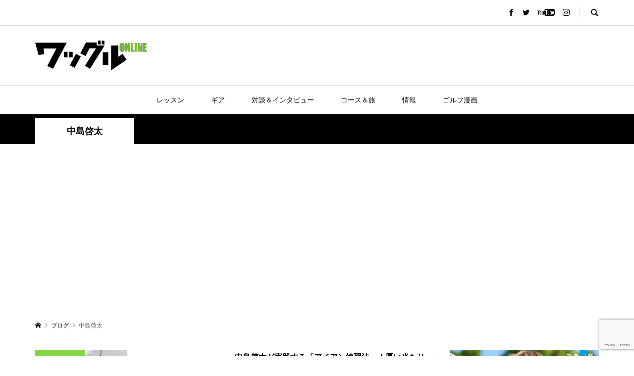

--- FILE ---
content_type: text/html; charset=UTF-8
request_url: https://www.waggle-online.jp/tag/%E4%B8%AD%E5%B3%B6%E5%95%93%E5%A4%AA/
body_size: 28620
content:
<!DOCTYPE html>
<html dir="ltr" lang="ja" prefix="og: https://ogp.me/ns#">
<head >
<meta charset="UTF-8">
<meta name="description" content="ゴルフのレッスン・ギアなどスコアアップに役立つ情報満載｜ワッグルONLINE｜ゴルフはやっぱりおもしろい。">
<meta name="viewport" content="width=device-width">
<title>中島啓太 | ワッグルONLINE</title>

		<!-- All in One SEO 4.9.3 - aioseo.com -->
	<meta name="robots" content="max-image-preview:large" />
	<link rel="canonical" href="https://www.waggle-online.jp/tag/%e4%b8%ad%e5%b3%b6%e5%95%93%e5%a4%aa/" />
	<link rel="next" href="https://www.waggle-online.jp/tag/%E4%B8%AD%E5%B3%B6%E5%95%93%E5%A4%AA/page/2/" />
	<meta name="generator" content="All in One SEO (AIOSEO) 4.9.3" />
		<script type="application/ld+json" class="aioseo-schema">
			{"@context":"https:\/\/schema.org","@graph":[{"@type":"BreadcrumbList","@id":"https:\/\/www.waggle-online.jp\/tag\/%E4%B8%AD%E5%B3%B6%E5%95%93%E5%A4%AA\/#breadcrumblist","itemListElement":[{"@type":"ListItem","@id":"https:\/\/www.waggle-online.jp#listItem","position":1,"name":"\u30db\u30fc\u30e0","item":"https:\/\/www.waggle-online.jp","nextItem":{"@type":"ListItem","@id":"https:\/\/www.waggle-online.jp\/tag\/%e4%b8%ad%e5%b3%b6%e5%95%93%e5%a4%aa\/#listItem","name":"\u4e2d\u5cf6\u5553\u592a"}},{"@type":"ListItem","@id":"https:\/\/www.waggle-online.jp\/tag\/%e4%b8%ad%e5%b3%b6%e5%95%93%e5%a4%aa\/#listItem","position":2,"name":"\u4e2d\u5cf6\u5553\u592a","previousItem":{"@type":"ListItem","@id":"https:\/\/www.waggle-online.jp#listItem","name":"\u30db\u30fc\u30e0"}}]},{"@type":"CollectionPage","@id":"https:\/\/www.waggle-online.jp\/tag\/%E4%B8%AD%E5%B3%B6%E5%95%93%E5%A4%AA\/#collectionpage","url":"https:\/\/www.waggle-online.jp\/tag\/%E4%B8%AD%E5%B3%B6%E5%95%93%E5%A4%AA\/","name":"\u4e2d\u5cf6\u5553\u592a | \u30ef\u30c3\u30b0\u30ebONLINE","inLanguage":"ja","isPartOf":{"@id":"https:\/\/www.waggle-online.jp\/#website"},"breadcrumb":{"@id":"https:\/\/www.waggle-online.jp\/tag\/%E4%B8%AD%E5%B3%B6%E5%95%93%E5%A4%AA\/#breadcrumblist"}},{"@type":"Organization","@id":"https:\/\/www.waggle-online.jp\/#organization","name":"\u30ef\u30c3\u30b0\u30ebONLINE","description":"\u30b4\u30eb\u30d5\u306e\u30ec\u30c3\u30b9\u30f3\u30fb\u30ae\u30a2\u306a\u3069\u30b9\u30b3\u30a2\u30a2\u30c3\u30d7\u306b\u5f79\u7acb\u3064\u60c5\u5831\u6e80\u8f09\uff5c\u30ef\u30c3\u30b0\u30ebONLINE\uff5c\u30b4\u30eb\u30d5\u306f\u3084\u3063\u3071\u308a\u304a\u3082\u3057\u308d\u3044\u3002","url":"https:\/\/www.waggle-online.jp\/"},{"@type":"WebSite","@id":"https:\/\/www.waggle-online.jp\/#website","url":"https:\/\/www.waggle-online.jp\/","name":"\u30ef\u30c3\u30b0\u30ebONLINE","description":"\u30b4\u30eb\u30d5\u306e\u30ec\u30c3\u30b9\u30f3\u30fb\u30ae\u30a2\u306a\u3069\u30b9\u30b3\u30a2\u30a2\u30c3\u30d7\u306b\u5f79\u7acb\u3064\u60c5\u5831\u6e80\u8f09\uff5c\u30ef\u30c3\u30b0\u30ebONLINE\uff5c\u30b4\u30eb\u30d5\u306f\u3084\u3063\u3071\u308a\u304a\u3082\u3057\u308d\u3044\u3002","inLanguage":"ja","publisher":{"@id":"https:\/\/www.waggle-online.jp\/#organization"}}]}
		</script>
		<!-- All in One SEO -->

<link rel='dns-prefetch' href='//www.googletagmanager.com' />
<link rel='dns-prefetch' href='//pagead2.googlesyndication.com' />
<link rel='dns-prefetch' href='//fundingchoicesmessages.google.com' />
<link rel="alternate" type="application/rss+xml" title="ワッグルONLINE &raquo; 中島啓太 タグのフィード" href="https://www.waggle-online.jp/tag/%e4%b8%ad%e5%b3%b6%e5%95%93%e5%a4%aa/feed/" />
<!-- www.waggle-online.jp is managing ads with Advanced Ads 2.0.16 – https://wpadvancedads.com/ --><script id="waggl-ready">
			window.advanced_ads_ready=function(e,a){a=a||"complete";var d=function(e){return"interactive"===a?"loading"!==e:"complete"===e};d(document.readyState)?e():document.addEventListener("readystatechange",(function(a){d(a.target.readyState)&&e()}),{once:"interactive"===a})},window.advanced_ads_ready_queue=window.advanced_ads_ready_queue||[];		</script>
		<style id='wp-img-auto-sizes-contain-inline-css' type='text/css'>
img:is([sizes=auto i],[sizes^="auto," i]){contain-intrinsic-size:3000px 1500px}
/*# sourceURL=wp-img-auto-sizes-contain-inline-css */
</style>
<style id='wp-block-library-inline-css' type='text/css'>
:root{--wp-block-synced-color:#7a00df;--wp-block-synced-color--rgb:122,0,223;--wp-bound-block-color:var(--wp-block-synced-color);--wp-editor-canvas-background:#ddd;--wp-admin-theme-color:#007cba;--wp-admin-theme-color--rgb:0,124,186;--wp-admin-theme-color-darker-10:#006ba1;--wp-admin-theme-color-darker-10--rgb:0,107,160.5;--wp-admin-theme-color-darker-20:#005a87;--wp-admin-theme-color-darker-20--rgb:0,90,135;--wp-admin-border-width-focus:2px}@media (min-resolution:192dpi){:root{--wp-admin-border-width-focus:1.5px}}.wp-element-button{cursor:pointer}:root .has-very-light-gray-background-color{background-color:#eee}:root .has-very-dark-gray-background-color{background-color:#313131}:root .has-very-light-gray-color{color:#eee}:root .has-very-dark-gray-color{color:#313131}:root .has-vivid-green-cyan-to-vivid-cyan-blue-gradient-background{background:linear-gradient(135deg,#00d084,#0693e3)}:root .has-purple-crush-gradient-background{background:linear-gradient(135deg,#34e2e4,#4721fb 50%,#ab1dfe)}:root .has-hazy-dawn-gradient-background{background:linear-gradient(135deg,#faaca8,#dad0ec)}:root .has-subdued-olive-gradient-background{background:linear-gradient(135deg,#fafae1,#67a671)}:root .has-atomic-cream-gradient-background{background:linear-gradient(135deg,#fdd79a,#004a59)}:root .has-nightshade-gradient-background{background:linear-gradient(135deg,#330968,#31cdcf)}:root .has-midnight-gradient-background{background:linear-gradient(135deg,#020381,#2874fc)}:root{--wp--preset--font-size--normal:16px;--wp--preset--font-size--huge:42px}.has-regular-font-size{font-size:1em}.has-larger-font-size{font-size:2.625em}.has-normal-font-size{font-size:var(--wp--preset--font-size--normal)}.has-huge-font-size{font-size:var(--wp--preset--font-size--huge)}.has-text-align-center{text-align:center}.has-text-align-left{text-align:left}.has-text-align-right{text-align:right}.has-fit-text{white-space:nowrap!important}#end-resizable-editor-section{display:none}.aligncenter{clear:both}.items-justified-left{justify-content:flex-start}.items-justified-center{justify-content:center}.items-justified-right{justify-content:flex-end}.items-justified-space-between{justify-content:space-between}.screen-reader-text{border:0;clip-path:inset(50%);height:1px;margin:-1px;overflow:hidden;padding:0;position:absolute;width:1px;word-wrap:normal!important}.screen-reader-text:focus{background-color:#ddd;clip-path:none;color:#444;display:block;font-size:1em;height:auto;left:5px;line-height:normal;padding:15px 23px 14px;text-decoration:none;top:5px;width:auto;z-index:100000}html :where(.has-border-color){border-style:solid}html :where([style*=border-top-color]){border-top-style:solid}html :where([style*=border-right-color]){border-right-style:solid}html :where([style*=border-bottom-color]){border-bottom-style:solid}html :where([style*=border-left-color]){border-left-style:solid}html :where([style*=border-width]){border-style:solid}html :where([style*=border-top-width]){border-top-style:solid}html :where([style*=border-right-width]){border-right-style:solid}html :where([style*=border-bottom-width]){border-bottom-style:solid}html :where([style*=border-left-width]){border-left-style:solid}html :where(img[class*=wp-image-]){height:auto;max-width:100%}:where(figure){margin:0 0 1em}html :where(.is-position-sticky){--wp-admin--admin-bar--position-offset:var(--wp-admin--admin-bar--height,0px)}@media screen and (max-width:600px){html :where(.is-position-sticky){--wp-admin--admin-bar--position-offset:0px}}

/*# sourceURL=wp-block-library-inline-css */
</style><style id='wp-block-heading-inline-css' type='text/css'>
h1:where(.wp-block-heading).has-background,h2:where(.wp-block-heading).has-background,h3:where(.wp-block-heading).has-background,h4:where(.wp-block-heading).has-background,h5:where(.wp-block-heading).has-background,h6:where(.wp-block-heading).has-background{padding:1.25em 2.375em}h1.has-text-align-left[style*=writing-mode]:where([style*=vertical-lr]),h1.has-text-align-right[style*=writing-mode]:where([style*=vertical-rl]),h2.has-text-align-left[style*=writing-mode]:where([style*=vertical-lr]),h2.has-text-align-right[style*=writing-mode]:where([style*=vertical-rl]),h3.has-text-align-left[style*=writing-mode]:where([style*=vertical-lr]),h3.has-text-align-right[style*=writing-mode]:where([style*=vertical-rl]),h4.has-text-align-left[style*=writing-mode]:where([style*=vertical-lr]),h4.has-text-align-right[style*=writing-mode]:where([style*=vertical-rl]),h5.has-text-align-left[style*=writing-mode]:where([style*=vertical-lr]),h5.has-text-align-right[style*=writing-mode]:where([style*=vertical-rl]),h6.has-text-align-left[style*=writing-mode]:where([style*=vertical-lr]),h6.has-text-align-right[style*=writing-mode]:where([style*=vertical-rl]){rotate:180deg}
/*# sourceURL=https://www.waggle-online.jp/wp-includes/blocks/heading/style.min.css */
</style>
<style id='wp-block-media-text-inline-css' type='text/css'>
.wp-block-media-text{box-sizing:border-box;
  /*!rtl:begin:ignore*/direction:ltr;
  /*!rtl:end:ignore*/display:grid;grid-template-columns:50% 1fr;grid-template-rows:auto}.wp-block-media-text.has-media-on-the-right{grid-template-columns:1fr 50%}.wp-block-media-text.is-vertically-aligned-top>.wp-block-media-text__content,.wp-block-media-text.is-vertically-aligned-top>.wp-block-media-text__media{align-self:start}.wp-block-media-text.is-vertically-aligned-center>.wp-block-media-text__content,.wp-block-media-text.is-vertically-aligned-center>.wp-block-media-text__media,.wp-block-media-text>.wp-block-media-text__content,.wp-block-media-text>.wp-block-media-text__media{align-self:center}.wp-block-media-text.is-vertically-aligned-bottom>.wp-block-media-text__content,.wp-block-media-text.is-vertically-aligned-bottom>.wp-block-media-text__media{align-self:end}.wp-block-media-text>.wp-block-media-text__media{
  /*!rtl:begin:ignore*/grid-column:1;grid-row:1;
  /*!rtl:end:ignore*/margin:0}.wp-block-media-text>.wp-block-media-text__content{direction:ltr;
  /*!rtl:begin:ignore*/grid-column:2;grid-row:1;
  /*!rtl:end:ignore*/padding:0 8%;word-break:break-word}.wp-block-media-text.has-media-on-the-right>.wp-block-media-text__media{
  /*!rtl:begin:ignore*/grid-column:2;grid-row:1
  /*!rtl:end:ignore*/}.wp-block-media-text.has-media-on-the-right>.wp-block-media-text__content{
  /*!rtl:begin:ignore*/grid-column:1;grid-row:1
  /*!rtl:end:ignore*/}.wp-block-media-text__media a{display:block}.wp-block-media-text__media img,.wp-block-media-text__media video{height:auto;max-width:unset;vertical-align:middle;width:100%}.wp-block-media-text.is-image-fill>.wp-block-media-text__media{background-size:cover;height:100%;min-height:250px}.wp-block-media-text.is-image-fill>.wp-block-media-text__media>a{display:block;height:100%}.wp-block-media-text.is-image-fill>.wp-block-media-text__media img{height:1px;margin:-1px;overflow:hidden;padding:0;position:absolute;width:1px;clip:rect(0,0,0,0);border:0}.wp-block-media-text.is-image-fill-element>.wp-block-media-text__media{height:100%;min-height:250px}.wp-block-media-text.is-image-fill-element>.wp-block-media-text__media>a{display:block;height:100%}.wp-block-media-text.is-image-fill-element>.wp-block-media-text__media img{height:100%;object-fit:cover;width:100%}@media (max-width:600px){.wp-block-media-text.is-stacked-on-mobile{grid-template-columns:100%!important}.wp-block-media-text.is-stacked-on-mobile>.wp-block-media-text__media{grid-column:1;grid-row:1}.wp-block-media-text.is-stacked-on-mobile>.wp-block-media-text__content{grid-column:1;grid-row:2}}
/*# sourceURL=https://www.waggle-online.jp/wp-includes/blocks/media-text/style.min.css */
</style>
<style id='wp-block-paragraph-inline-css' type='text/css'>
.is-small-text{font-size:.875em}.is-regular-text{font-size:1em}.is-large-text{font-size:2.25em}.is-larger-text{font-size:3em}.has-drop-cap:not(:focus):first-letter{float:left;font-size:8.4em;font-style:normal;font-weight:100;line-height:.68;margin:.05em .1em 0 0;text-transform:uppercase}body.rtl .has-drop-cap:not(:focus):first-letter{float:none;margin-left:.1em}p.has-drop-cap.has-background{overflow:hidden}:root :where(p.has-background){padding:1.25em 2.375em}:where(p.has-text-color:not(.has-link-color)) a{color:inherit}p.has-text-align-left[style*="writing-mode:vertical-lr"],p.has-text-align-right[style*="writing-mode:vertical-rl"]{rotate:180deg}
/*# sourceURL=https://www.waggle-online.jp/wp-includes/blocks/paragraph/style.min.css */
</style>
<style id='global-styles-inline-css' type='text/css'>
:root{--wp--preset--aspect-ratio--square: 1;--wp--preset--aspect-ratio--4-3: 4/3;--wp--preset--aspect-ratio--3-4: 3/4;--wp--preset--aspect-ratio--3-2: 3/2;--wp--preset--aspect-ratio--2-3: 2/3;--wp--preset--aspect-ratio--16-9: 16/9;--wp--preset--aspect-ratio--9-16: 9/16;--wp--preset--color--black: #000000;--wp--preset--color--cyan-bluish-gray: #abb8c3;--wp--preset--color--white: #ffffff;--wp--preset--color--pale-pink: #f78da7;--wp--preset--color--vivid-red: #cf2e2e;--wp--preset--color--luminous-vivid-orange: #ff6900;--wp--preset--color--luminous-vivid-amber: #fcb900;--wp--preset--color--light-green-cyan: #7bdcb5;--wp--preset--color--vivid-green-cyan: #00d084;--wp--preset--color--pale-cyan-blue: #8ed1fc;--wp--preset--color--vivid-cyan-blue: #0693e3;--wp--preset--color--vivid-purple: #9b51e0;--wp--preset--gradient--vivid-cyan-blue-to-vivid-purple: linear-gradient(135deg,rgb(6,147,227) 0%,rgb(155,81,224) 100%);--wp--preset--gradient--light-green-cyan-to-vivid-green-cyan: linear-gradient(135deg,rgb(122,220,180) 0%,rgb(0,208,130) 100%);--wp--preset--gradient--luminous-vivid-amber-to-luminous-vivid-orange: linear-gradient(135deg,rgb(252,185,0) 0%,rgb(255,105,0) 100%);--wp--preset--gradient--luminous-vivid-orange-to-vivid-red: linear-gradient(135deg,rgb(255,105,0) 0%,rgb(207,46,46) 100%);--wp--preset--gradient--very-light-gray-to-cyan-bluish-gray: linear-gradient(135deg,rgb(238,238,238) 0%,rgb(169,184,195) 100%);--wp--preset--gradient--cool-to-warm-spectrum: linear-gradient(135deg,rgb(74,234,220) 0%,rgb(151,120,209) 20%,rgb(207,42,186) 40%,rgb(238,44,130) 60%,rgb(251,105,98) 80%,rgb(254,248,76) 100%);--wp--preset--gradient--blush-light-purple: linear-gradient(135deg,rgb(255,206,236) 0%,rgb(152,150,240) 100%);--wp--preset--gradient--blush-bordeaux: linear-gradient(135deg,rgb(254,205,165) 0%,rgb(254,45,45) 50%,rgb(107,0,62) 100%);--wp--preset--gradient--luminous-dusk: linear-gradient(135deg,rgb(255,203,112) 0%,rgb(199,81,192) 50%,rgb(65,88,208) 100%);--wp--preset--gradient--pale-ocean: linear-gradient(135deg,rgb(255,245,203) 0%,rgb(182,227,212) 50%,rgb(51,167,181) 100%);--wp--preset--gradient--electric-grass: linear-gradient(135deg,rgb(202,248,128) 0%,rgb(113,206,126) 100%);--wp--preset--gradient--midnight: linear-gradient(135deg,rgb(2,3,129) 0%,rgb(40,116,252) 100%);--wp--preset--font-size--small: 13px;--wp--preset--font-size--medium: 20px;--wp--preset--font-size--large: 36px;--wp--preset--font-size--x-large: 42px;--wp--preset--spacing--20: 0.44rem;--wp--preset--spacing--30: 0.67rem;--wp--preset--spacing--40: 1rem;--wp--preset--spacing--50: 1.5rem;--wp--preset--spacing--60: 2.25rem;--wp--preset--spacing--70: 3.38rem;--wp--preset--spacing--80: 5.06rem;--wp--preset--shadow--natural: 6px 6px 9px rgba(0, 0, 0, 0.2);--wp--preset--shadow--deep: 12px 12px 50px rgba(0, 0, 0, 0.4);--wp--preset--shadow--sharp: 6px 6px 0px rgba(0, 0, 0, 0.2);--wp--preset--shadow--outlined: 6px 6px 0px -3px rgb(255, 255, 255), 6px 6px rgb(0, 0, 0);--wp--preset--shadow--crisp: 6px 6px 0px rgb(0, 0, 0);}:where(.is-layout-flex){gap: 0.5em;}:where(.is-layout-grid){gap: 0.5em;}body .is-layout-flex{display: flex;}.is-layout-flex{flex-wrap: wrap;align-items: center;}.is-layout-flex > :is(*, div){margin: 0;}body .is-layout-grid{display: grid;}.is-layout-grid > :is(*, div){margin: 0;}:where(.wp-block-columns.is-layout-flex){gap: 2em;}:where(.wp-block-columns.is-layout-grid){gap: 2em;}:where(.wp-block-post-template.is-layout-flex){gap: 1.25em;}:where(.wp-block-post-template.is-layout-grid){gap: 1.25em;}.has-black-color{color: var(--wp--preset--color--black) !important;}.has-cyan-bluish-gray-color{color: var(--wp--preset--color--cyan-bluish-gray) !important;}.has-white-color{color: var(--wp--preset--color--white) !important;}.has-pale-pink-color{color: var(--wp--preset--color--pale-pink) !important;}.has-vivid-red-color{color: var(--wp--preset--color--vivid-red) !important;}.has-luminous-vivid-orange-color{color: var(--wp--preset--color--luminous-vivid-orange) !important;}.has-luminous-vivid-amber-color{color: var(--wp--preset--color--luminous-vivid-amber) !important;}.has-light-green-cyan-color{color: var(--wp--preset--color--light-green-cyan) !important;}.has-vivid-green-cyan-color{color: var(--wp--preset--color--vivid-green-cyan) !important;}.has-pale-cyan-blue-color{color: var(--wp--preset--color--pale-cyan-blue) !important;}.has-vivid-cyan-blue-color{color: var(--wp--preset--color--vivid-cyan-blue) !important;}.has-vivid-purple-color{color: var(--wp--preset--color--vivid-purple) !important;}.has-black-background-color{background-color: var(--wp--preset--color--black) !important;}.has-cyan-bluish-gray-background-color{background-color: var(--wp--preset--color--cyan-bluish-gray) !important;}.has-white-background-color{background-color: var(--wp--preset--color--white) !important;}.has-pale-pink-background-color{background-color: var(--wp--preset--color--pale-pink) !important;}.has-vivid-red-background-color{background-color: var(--wp--preset--color--vivid-red) !important;}.has-luminous-vivid-orange-background-color{background-color: var(--wp--preset--color--luminous-vivid-orange) !important;}.has-luminous-vivid-amber-background-color{background-color: var(--wp--preset--color--luminous-vivid-amber) !important;}.has-light-green-cyan-background-color{background-color: var(--wp--preset--color--light-green-cyan) !important;}.has-vivid-green-cyan-background-color{background-color: var(--wp--preset--color--vivid-green-cyan) !important;}.has-pale-cyan-blue-background-color{background-color: var(--wp--preset--color--pale-cyan-blue) !important;}.has-vivid-cyan-blue-background-color{background-color: var(--wp--preset--color--vivid-cyan-blue) !important;}.has-vivid-purple-background-color{background-color: var(--wp--preset--color--vivid-purple) !important;}.has-black-border-color{border-color: var(--wp--preset--color--black) !important;}.has-cyan-bluish-gray-border-color{border-color: var(--wp--preset--color--cyan-bluish-gray) !important;}.has-white-border-color{border-color: var(--wp--preset--color--white) !important;}.has-pale-pink-border-color{border-color: var(--wp--preset--color--pale-pink) !important;}.has-vivid-red-border-color{border-color: var(--wp--preset--color--vivid-red) !important;}.has-luminous-vivid-orange-border-color{border-color: var(--wp--preset--color--luminous-vivid-orange) !important;}.has-luminous-vivid-amber-border-color{border-color: var(--wp--preset--color--luminous-vivid-amber) !important;}.has-light-green-cyan-border-color{border-color: var(--wp--preset--color--light-green-cyan) !important;}.has-vivid-green-cyan-border-color{border-color: var(--wp--preset--color--vivid-green-cyan) !important;}.has-pale-cyan-blue-border-color{border-color: var(--wp--preset--color--pale-cyan-blue) !important;}.has-vivid-cyan-blue-border-color{border-color: var(--wp--preset--color--vivid-cyan-blue) !important;}.has-vivid-purple-border-color{border-color: var(--wp--preset--color--vivid-purple) !important;}.has-vivid-cyan-blue-to-vivid-purple-gradient-background{background: var(--wp--preset--gradient--vivid-cyan-blue-to-vivid-purple) !important;}.has-light-green-cyan-to-vivid-green-cyan-gradient-background{background: var(--wp--preset--gradient--light-green-cyan-to-vivid-green-cyan) !important;}.has-luminous-vivid-amber-to-luminous-vivid-orange-gradient-background{background: var(--wp--preset--gradient--luminous-vivid-amber-to-luminous-vivid-orange) !important;}.has-luminous-vivid-orange-to-vivid-red-gradient-background{background: var(--wp--preset--gradient--luminous-vivid-orange-to-vivid-red) !important;}.has-very-light-gray-to-cyan-bluish-gray-gradient-background{background: var(--wp--preset--gradient--very-light-gray-to-cyan-bluish-gray) !important;}.has-cool-to-warm-spectrum-gradient-background{background: var(--wp--preset--gradient--cool-to-warm-spectrum) !important;}.has-blush-light-purple-gradient-background{background: var(--wp--preset--gradient--blush-light-purple) !important;}.has-blush-bordeaux-gradient-background{background: var(--wp--preset--gradient--blush-bordeaux) !important;}.has-luminous-dusk-gradient-background{background: var(--wp--preset--gradient--luminous-dusk) !important;}.has-pale-ocean-gradient-background{background: var(--wp--preset--gradient--pale-ocean) !important;}.has-electric-grass-gradient-background{background: var(--wp--preset--gradient--electric-grass) !important;}.has-midnight-gradient-background{background: var(--wp--preset--gradient--midnight) !important;}.has-small-font-size{font-size: var(--wp--preset--font-size--small) !important;}.has-medium-font-size{font-size: var(--wp--preset--font-size--medium) !important;}.has-large-font-size{font-size: var(--wp--preset--font-size--large) !important;}.has-x-large-font-size{font-size: var(--wp--preset--font-size--x-large) !important;}
/*# sourceURL=global-styles-inline-css */
</style>

<style id='classic-theme-styles-inline-css' type='text/css'>
/*! This file is auto-generated */
.wp-block-button__link{color:#fff;background-color:#32373c;border-radius:9999px;box-shadow:none;text-decoration:none;padding:calc(.667em + 2px) calc(1.333em + 2px);font-size:1.125em}.wp-block-file__button{background:#32373c;color:#fff;text-decoration:none}
/*# sourceURL=/wp-includes/css/classic-themes.min.css */
</style>
<link rel='stylesheet' id='contact-form-7-css' href='https://www.waggle-online.jp/wp-content/plugins/contact-form-7/includes/css/styles.css?ver=6.1.4' type='text/css' media='all' />
<link rel='stylesheet' id='ez-toc-css' href='https://www.waggle-online.jp/wp-content/plugins/easy-table-of-contents/assets/css/screen.min.css?ver=2.0.80' type='text/css' media='all' />
<style id='ez-toc-inline-css' type='text/css'>
div#ez-toc-container .ez-toc-title {font-size: 120%;}div#ez-toc-container .ez-toc-title {font-weight: 500;}div#ez-toc-container ul li , div#ez-toc-container ul li a {font-size: 95%;}div#ez-toc-container ul li , div#ez-toc-container ul li a {font-weight: 500;}div#ez-toc-container nav ul ul li {font-size: 90%;}.ez-toc-box-title {font-weight: bold; margin-bottom: 10px; text-align: center; text-transform: uppercase; letter-spacing: 1px; color: #666; padding-bottom: 5px;position:absolute;top:-4%;left:5%;background-color: inherit;transition: top 0.3s ease;}.ez-toc-box-title.toc-closed {top:-25%;}
.ez-toc-container-direction {direction: ltr;}.ez-toc-counter ul {direction: ltr;counter-reset: item ;}.ez-toc-counter nav ul li a::before {content: counter(item, circle) '  ';margin-right: .2em; counter-increment: item;flex-grow: 0;flex-shrink: 0;float: left; }.ez-toc-widget-direction {direction: ltr;}.ez-toc-widget-container ul {direction: ltr;counter-reset: item ;}.ez-toc-widget-container nav ul li a::before {content: counter(item, circle) '  ';margin-right: .2em; counter-increment: item;flex-grow: 0;flex-shrink: 0;float: left; }
/*# sourceURL=ez-toc-inline-css */
</style>
<link rel='stylesheet' id='parent-style-css' href='https://www.waggle-online.jp/wp-content/themes/rumble_tcd058/style.css?ver=6.9' type='text/css' media='all' />
<link rel='stylesheet' id='child-style-css' href='https://www.waggle-online.jp/wp-content/themes/rumble_tcd058-child/style.css?ver=6.9' type='text/css' media='all' />
<link rel='stylesheet' id='rumble-style-css' href='https://www.waggle-online.jp/wp-content/themes/rumble_tcd058-child/style.css?ver=1.5.1' type='text/css' media='all' />
<link rel='stylesheet' id='rumble-slick-css' href='https://www.waggle-online.jp/wp-content/themes/rumble_tcd058/css/slick.min.css?ver=6.9' type='text/css' media='all' />
<link rel='stylesheet' id='rumble-responsive-css' href='https://www.waggle-online.jp/wp-content/themes/rumble_tcd058/responsive.css?ver=1.5.1' type='text/css' media='all' />
<script type="text/javascript" src="https://www.waggle-online.jp/wp-includes/js/jquery/jquery.min.js?ver=3.7.1" id="jquery-core-js"></script>
<script type="text/javascript" src="https://www.waggle-online.jp/wp-includes/js/jquery/jquery-migrate.min.js?ver=3.4.1" id="jquery-migrate-js"></script>

<!-- Site Kit によって追加された Google タグ（gtag.js）スニペット -->
<!-- Google アナリティクス スニペット (Site Kit が追加) -->
<script type="text/javascript" src="https://www.googletagmanager.com/gtag/js?id=G-C9DTQH6GBC" id="google_gtagjs-js" async></script>
<script type="text/javascript" id="google_gtagjs-js-after">
/* <![CDATA[ */
window.dataLayer = window.dataLayer || [];function gtag(){dataLayer.push(arguments);}
gtag("set","linker",{"domains":["www.waggle-online.jp"]});
gtag("js", new Date());
gtag("set", "developer_id.dZTNiMT", true);
gtag("config", "G-C9DTQH6GBC");
//# sourceURL=google_gtagjs-js-after
/* ]]> */
</script>
<link rel="https://api.w.org/" href="https://www.waggle-online.jp/wp-json/" /><link rel="alternate" title="JSON" type="application/json" href="https://www.waggle-online.jp/wp-json/wp/v2/tags/685" /><link rel="EditURI" type="application/rsd+xml" title="RSD" href="https://www.waggle-online.jp/xmlrpc.php?rsd" />
<meta name="generator" content="WordPress 6.9" />
<meta name="generator" content="Site Kit by Google 1.170.0" /><link rel="shortcut icon" href="https://www.waggle-online.jp/wp-content/uploads/2022/02/cropped-88c22ba06dc702c18f4467bcc0baba79.jpg">
<style>
.p-tabbar__item.is-active, .p-tabbar__item.is-active a, .p-index-carousel .slick-arrow:hover { color: #000000; }
.p-copyright, .p-tabbar, .p-headline, .p-cb__item-archive-link__button, .p-page-links a:hover, .p-page-links > span, .p-pager__item a:hover, .p-pager__item .current, .p-entry__next-page__link:hover, .p-widget .searchform::after, .p-widget-search .p-widget-search__submit, .p-widget-list__item-rank, .c-comment__form-submit:hover, c-comment__password-protected, .slick-arrow, .c-pw__btn--register, .c-pw__btn { background-color: #000000; }
.p-page-links a:hover, .p-page-links > span, .p-pager__item a:hover, .p-pager__item .current, .p-author-archive .p-headline, .p-cb__item-header { border-color: #000000; }
.c-comment__tab-item.is-active a, .c-comment__tab-item a:hover, .c-comment__tab-item.is-active p { background-color: rgba(0, 0, 0, 0.7); }
.c-comment__tab-item.is-active a:after, .c-comment__tab-item.is-active p:after { border-top-color: rgba(0, 0, 0, 0.7); }
.p-author__box, .p-entry-news__header, .p-page-links a, .p-pager__item a, .p-pager__item span { background-color: #f7f7f7; }
.p-entry__body a, .custom-html-widget a { color: #2476e2; }
.p-megamenu__bg, .p-global-nav .sub-menu, .p-megamenu__bg .p-float-native-ad-label__small { background-color: #000000; }
.p-megamenu a, .p-global-nav .sub-menu a { color: #ffffff !important; }
.p-megamenu a:hover, .p-megamenu li.is-active > a, .p-global-nav .sub-menu a:hover, .p-global-nav .sub-menu .current-menu-item > a { background-color: #999999; color: #ffffff !important; }
.p-megamenu > ul, .p-global-nav > li.menu-item-has-children > .sub-menu { border-color: #999999; }
.p-native-ad-label, .p-float-native-ad-label, .p-float-native-ad-label__small, .p-article__native-ad-label { background-color: #999999; color: #ffffff; font-size: 11px; }
.cat-item-1 > a, .cat-item-1 .toggle-children, .p-global-nav > li.menu-term-id-1:hover > a, .p-global-nav > li.menu-term-id-1.current-menu-item > a { color: #999999; }
.p-megamenu-term-id-1 a:hover, .p-megamenu-term-id-1 .p-megamenu__current a, .p-megamenu-term-id-1 li.is-active > a, .p-global-nav li.menu-term-id-1 > .sub-menu > li > a:hover, .p-global-nav li.menu-term-id-1 > .sub-menu > .current-menu-item > a { background-color: #999999; }
.p-category-item--1 { background-color: #999999 !important; }
.p-megamenu-term-id-1 > ul, .p-global-nav > li.menu-term-id-1 > .sub-menu { border-color: #999999; }
.cat-item-3 > a, .cat-item-3 .toggle-children, .p-global-nav > li.menu-term-id-3:hover > a, .p-global-nav > li.menu-term-id-3.current-menu-item > a { color: #81d742; }
.p-megamenu-term-id-3 a:hover, .p-megamenu-term-id-3 .p-megamenu__current a, .p-megamenu-term-id-3 li.is-active > a, .p-global-nav li.menu-term-id-3 > .sub-menu > li > a:hover, .p-global-nav li.menu-term-id-3 > .sub-menu > .current-menu-item > a { background-color: #81d742; }
.p-category-item--3 { background-color: #81d742 !important; }
.p-megamenu-term-id-3 > ul, .p-global-nav > li.menu-term-id-3 > .sub-menu { border-color: #81d742; }
.cat-item-4 > a, .cat-item-4 .toggle-children, .p-global-nav > li.menu-term-id-4:hover > a, .p-global-nav > li.menu-term-id-4.current-menu-item > a { color: #aaf74c; }
.p-megamenu-term-id-4 a:hover, .p-megamenu-term-id-4 .p-megamenu__current a, .p-megamenu-term-id-4 li.is-active > a, .p-global-nav li.menu-term-id-4 > .sub-menu > li > a:hover, .p-global-nav li.menu-term-id-4 > .sub-menu > .current-menu-item > a { background-color: #aaf74c; }
.p-category-item--4 { background-color: #aaf74c !important; }
.p-megamenu-term-id-4 > ul, .p-global-nav > li.menu-term-id-4 > .sub-menu { border-color: #aaf74c; }
.cat-item-5 > a, .cat-item-5 .toggle-children, .p-global-nav > li.menu-term-id-5:hover > a, .p-global-nav > li.menu-term-id-5.current-menu-item > a { color: #40d1a1; }
.p-megamenu-term-id-5 a:hover, .p-megamenu-term-id-5 .p-megamenu__current a, .p-megamenu-term-id-5 li.is-active > a, .p-global-nav li.menu-term-id-5 > .sub-menu > li > a:hover, .p-global-nav li.menu-term-id-5 > .sub-menu > .current-menu-item > a { background-color: #40d1a1; }
.p-category-item--5 { background-color: #40d1a1 !important; }
.p-megamenu-term-id-5 > ul, .p-global-nav > li.menu-term-id-5 > .sub-menu { border-color: #40d1a1; }
.cat-item-6 > a, .cat-item-6 .toggle-children, .p-global-nav > li.menu-term-id-6:hover > a, .p-global-nav > li.menu-term-id-6.current-menu-item > a { color: #81d742; }
.p-megamenu-term-id-6 a:hover, .p-megamenu-term-id-6 .p-megamenu__current a, .p-megamenu-term-id-6 li.is-active > a, .p-global-nav li.menu-term-id-6 > .sub-menu > li > a:hover, .p-global-nav li.menu-term-id-6 > .sub-menu > .current-menu-item > a { background-color: #81d742; }
.p-category-item--6 { background-color: #81d742 !important; }
.p-megamenu-term-id-6 > ul, .p-global-nav > li.menu-term-id-6 > .sub-menu { border-color: #81d742; }
.cat-item-7 > a, .cat-item-7 .toggle-children, .p-global-nav > li.menu-term-id-7:hover > a, .p-global-nav > li.menu-term-id-7.current-menu-item > a { color: #34aa56; }
.p-megamenu-term-id-7 a:hover, .p-megamenu-term-id-7 .p-megamenu__current a, .p-megamenu-term-id-7 li.is-active > a, .p-global-nav li.menu-term-id-7 > .sub-menu > li > a:hover, .p-global-nav li.menu-term-id-7 > .sub-menu > .current-menu-item > a { background-color: #34aa56; }
.p-category-item--7 { background-color: #34aa56 !important; }
.p-megamenu-term-id-7 > ul, .p-global-nav > li.menu-term-id-7 > .sub-menu { border-color: #34aa56; }
.cat-item-8 > a, .cat-item-8 .toggle-children, .p-global-nav > li.menu-term-id-8:hover > a, .p-global-nav > li.menu-term-id-8.current-menu-item > a { color: #d85dc0; }
.p-megamenu-term-id-8 a:hover, .p-megamenu-term-id-8 .p-megamenu__current a, .p-megamenu-term-id-8 li.is-active > a, .p-global-nav li.menu-term-id-8 > .sub-menu > li > a:hover, .p-global-nav li.menu-term-id-8 > .sub-menu > .current-menu-item > a { background-color: #d85dc0; }
.p-category-item--8 { background-color: #d85dc0 !important; }
.p-megamenu-term-id-8 > ul, .p-global-nav > li.menu-term-id-8 > .sub-menu { border-color: #d85dc0; }
.cat-item-9 > a, .cat-item-9 .toggle-children, .p-global-nav > li.menu-term-id-9:hover > a, .p-global-nav > li.menu-term-id-9.current-menu-item > a { color: #ad008d; }
.p-megamenu-term-id-9 a:hover, .p-megamenu-term-id-9 .p-megamenu__current a, .p-megamenu-term-id-9 li.is-active > a, .p-global-nav li.menu-term-id-9 > .sub-menu > li > a:hover, .p-global-nav li.menu-term-id-9 > .sub-menu > .current-menu-item > a { background-color: #ad008d; }
.p-category-item--9 { background-color: #ad008d !important; }
.p-megamenu-term-id-9 > ul, .p-global-nav > li.menu-term-id-9 > .sub-menu { border-color: #ad008d; }
.cat-item-10 > a, .cat-item-10 .toggle-children, .p-global-nav > li.menu-term-id-10:hover > a, .p-global-nav > li.menu-term-id-10.current-menu-item > a { color: #d85dc0; }
.p-megamenu-term-id-10 a:hover, .p-megamenu-term-id-10 .p-megamenu__current a, .p-megamenu-term-id-10 li.is-active > a, .p-global-nav li.menu-term-id-10 > .sub-menu > li > a:hover, .p-global-nav li.menu-term-id-10 > .sub-menu > .current-menu-item > a { background-color: #d85dc0; }
.p-category-item--10 { background-color: #d85dc0 !important; }
.p-megamenu-term-id-10 > ul, .p-global-nav > li.menu-term-id-10 > .sub-menu { border-color: #d85dc0; }
.cat-item-11 > a, .cat-item-11 .toggle-children, .p-global-nav > li.menu-term-id-11:hover > a, .p-global-nav > li.menu-term-id-11.current-menu-item > a { color: #d85dc0; }
.p-megamenu-term-id-11 a:hover, .p-megamenu-term-id-11 .p-megamenu__current a, .p-megamenu-term-id-11 li.is-active > a, .p-global-nav li.menu-term-id-11 > .sub-menu > li > a:hover, .p-global-nav li.menu-term-id-11 > .sub-menu > .current-menu-item > a { background-color: #d85dc0; }
.p-category-item--11 { background-color: #d85dc0 !important; }
.p-megamenu-term-id-11 > ul, .p-global-nav > li.menu-term-id-11 > .sub-menu { border-color: #d85dc0; }
.cat-item-13 > a, .cat-item-13 .toggle-children, .p-global-nav > li.menu-term-id-13:hover > a, .p-global-nav > li.menu-term-id-13.current-menu-item > a { color: #e0b655; }
.p-megamenu-term-id-13 a:hover, .p-megamenu-term-id-13 .p-megamenu__current a, .p-megamenu-term-id-13 li.is-active > a, .p-global-nav li.menu-term-id-13 > .sub-menu > li > a:hover, .p-global-nav li.menu-term-id-13 > .sub-menu > .current-menu-item > a { background-color: #e0b655; }
.p-category-item--13 { background-color: #e0b655 !important; }
.p-megamenu-term-id-13 > ul, .p-global-nav > li.menu-term-id-13 > .sub-menu { border-color: #e0b655; }
.cat-item-14 > a, .cat-item-14 .toggle-children, .p-global-nav > li.menu-term-id-14:hover > a, .p-global-nav > li.menu-term-id-14.current-menu-item > a { color: #e0b655; }
.p-megamenu-term-id-14 a:hover, .p-megamenu-term-id-14 .p-megamenu__current a, .p-megamenu-term-id-14 li.is-active > a, .p-global-nav li.menu-term-id-14 > .sub-menu > li > a:hover, .p-global-nav li.menu-term-id-14 > .sub-menu > .current-menu-item > a { background-color: #e0b655; }
.p-category-item--14 { background-color: #e0b655 !important; }
.p-megamenu-term-id-14 > ul, .p-global-nav > li.menu-term-id-14 > .sub-menu { border-color: #e0b655; }
.cat-item-15 > a, .cat-item-15 .toggle-children, .p-global-nav > li.menu-term-id-15:hover > a, .p-global-nav > li.menu-term-id-15.current-menu-item > a { color: #d85dc0; }
.p-megamenu-term-id-15 a:hover, .p-megamenu-term-id-15 .p-megamenu__current a, .p-megamenu-term-id-15 li.is-active > a, .p-global-nav li.menu-term-id-15 > .sub-menu > li > a:hover, .p-global-nav li.menu-term-id-15 > .sub-menu > .current-menu-item > a { background-color: #d85dc0; }
.p-category-item--15 { background-color: #d85dc0 !important; }
.p-megamenu-term-id-15 > ul, .p-global-nav > li.menu-term-id-15 > .sub-menu { border-color: #d85dc0; }
.cat-item-18 > a, .cat-item-18 .toggle-children, .p-global-nav > li.menu-term-id-18:hover > a, .p-global-nav > li.menu-term-id-18.current-menu-item > a { color: #ad008d; }
.p-megamenu-term-id-18 a:hover, .p-megamenu-term-id-18 .p-megamenu__current a, .p-megamenu-term-id-18 li.is-active > a, .p-global-nav li.menu-term-id-18 > .sub-menu > li > a:hover, .p-global-nav li.menu-term-id-18 > .sub-menu > .current-menu-item > a { background-color: #ad008d; }
.p-category-item--18 { background-color: #ad008d !important; }
.p-megamenu-term-id-18 > ul, .p-global-nav > li.menu-term-id-18 > .sub-menu { border-color: #ad008d; }
.cat-item-109 > a, .cat-item-109 .toggle-children, .p-global-nav > li.menu-term-id-109:hover > a, .p-global-nav > li.menu-term-id-109.current-menu-item > a { color: #d85dc0; }
.p-megamenu-term-id-109 a:hover, .p-megamenu-term-id-109 .p-megamenu__current a, .p-megamenu-term-id-109 li.is-active > a, .p-global-nav li.menu-term-id-109 > .sub-menu > li > a:hover, .p-global-nav li.menu-term-id-109 > .sub-menu > .current-menu-item > a { background-color: #d85dc0; }
.p-category-item--109 { background-color: #d85dc0 !important; }
.p-megamenu-term-id-109 > ul, .p-global-nav > li.menu-term-id-109 > .sub-menu { border-color: #d85dc0; }
.cat-item-110 > a, .cat-item-110 .toggle-children, .p-global-nav > li.menu-term-id-110:hover > a, .p-global-nav > li.menu-term-id-110.current-menu-item > a { color: #ad008d; }
.p-megamenu-term-id-110 a:hover, .p-megamenu-term-id-110 .p-megamenu__current a, .p-megamenu-term-id-110 li.is-active > a, .p-global-nav li.menu-term-id-110 > .sub-menu > li > a:hover, .p-global-nav li.menu-term-id-110 > .sub-menu > .current-menu-item > a { background-color: #ad008d; }
.p-category-item--110 { background-color: #ad008d !important; }
.p-megamenu-term-id-110 > ul, .p-global-nav > li.menu-term-id-110 > .sub-menu { border-color: #ad008d; }
.cat-item-139 > a, .cat-item-139 .toggle-children, .p-global-nav > li.menu-term-id-139:hover > a, .p-global-nav > li.menu-term-id-139.current-menu-item > a { color: #20d1e5; }
.p-megamenu-term-id-139 a:hover, .p-megamenu-term-id-139 .p-megamenu__current a, .p-megamenu-term-id-139 li.is-active > a, .p-global-nav li.menu-term-id-139 > .sub-menu > li > a:hover, .p-global-nav li.menu-term-id-139 > .sub-menu > .current-menu-item > a { background-color: #20d1e5; }
.p-category-item--139 { background-color: #20d1e5 !important; }
.p-megamenu-term-id-139 > ul, .p-global-nav > li.menu-term-id-139 > .sub-menu { border-color: #20d1e5; }
.cat-item-175 > a, .cat-item-175 .toggle-children, .p-global-nav > li.menu-term-id-175:hover > a, .p-global-nav > li.menu-term-id-175.current-menu-item > a { color: #aa2c23; }
.p-megamenu-term-id-175 a:hover, .p-megamenu-term-id-175 .p-megamenu__current a, .p-megamenu-term-id-175 li.is-active > a, .p-global-nav li.menu-term-id-175 > .sub-menu > li > a:hover, .p-global-nav li.menu-term-id-175 > .sub-menu > .current-menu-item > a { background-color: #aa2c23; }
.p-category-item--175 { background-color: #aa2c23 !important; }
.p-megamenu-term-id-175 > ul, .p-global-nav > li.menu-term-id-175 > .sub-menu { border-color: #aa2c23; }
.cat-item-1403 > a, .cat-item-1403 .toggle-children, .p-global-nav > li.menu-term-id-1403:hover > a, .p-global-nav > li.menu-term-id-1403.current-menu-item > a { color: #4ea2fc; }
.p-megamenu-term-id-1403 a:hover, .p-megamenu-term-id-1403 .p-megamenu__current a, .p-megamenu-term-id-1403 li.is-active > a, .p-global-nav li.menu-term-id-1403 > .sub-menu > li > a:hover, .p-global-nav li.menu-term-id-1403 > .sub-menu > .current-menu-item > a { background-color: #4ea2fc; }
.p-category-item--1403 { background-color: #4ea2fc !important; }
.p-megamenu-term-id-1403 > ul, .p-global-nav > li.menu-term-id-1403 > .sub-menu { border-color: #4ea2fc; }
body { font-family: Verdana, "Hiragino Kaku Gothic ProN", "ヒラギノ角ゴ ProN W3", "メイリオ", Meiryo, sans-serif; }
.p-logo, .p-entry__title, .p-headline, .p-page-header__title, .p-index-slider__item-catch, .p-widget__title, .p-cb__item-headline {
font-family: Segoe UI, "Hiragino Kaku Gothic ProN", "ヒラギノ角ゴ ProN W3", "メイリオ", Meiryo, sans-serif;
}
.c-load--type1 { border: 3px solid rgba(153, 153, 153, 0.2); border-top-color: #000000; }
.p-hover-effect--type1:hover img { -webkit-transform: scale(1.2) rotate(2deg); transform: scale(1.2) rotate(2deg); }
.p-hover-effect--type2 img { margin-left: -8px; }
.p-hover-effect--type2:hover img { margin-left: 8px; }
.p-hover-effect--type2:hover .p-hover-effect__image { background: #000000; }
.p-hover-effect--type2:hover img { opacity: 0.5 }
.p-hover-effect--type3:hover .p-hover-effect__image { background: #000000; }
.p-hover-effect--type3:hover img { opacity: 0.5; }
.p-entry__title { font-size: 24px; }
.p-entry__title, .p-article__title { color: #000000 }
.p-entry__body { font-size: 15px; }
.p-entry__body, .p-author__desc, .p-blog-archive__item-excerpt { color: #000000; }
.p-entry-news__title { font-size: 24px; }
.p-entry-news__title, .p-article-news__title { color: #000000 }
.p-entry-news__body { color: #000000; font-size: 16px; }
body.l-header__fix .is-header-fixed .l-header__bar { background: rgba(255, 255, 255, 0.8); }
.l-header a, .p-global-nav > li > a { color: #000000; }
.p-logo__header--text a { font-size: 32px; }
.p-logo__footer--text a { font-size: 32px; }
@media only screen and (max-width: 991px) {
	.l-header__bar--mobile { background-color: rgba(255, 255, 255, 0.8); }
	.p-logo__header--mobile.p-logo__header--text a { font-size: 24px; }
	.p-global-nav { background-color: rgba(0,0,0, 0.8); }
	.p-global-nav a, .p-global-nav .sub-menu a, .p-global-nav .menu-item-has-children > a > span::before { color: #ffffff !important; }
	.p-logo__footer--mobile.p-logo__footer--text a { font-size: 24px; }
	.p-entry__title { font-size: 18px; }
	.p-entry__body { font-size: 14px; }
	.p-entry-news__title { font-size: 18px; }
	.p-entry-news__body { font-size: 14px; }
}
</style>

<!-- Site Kit が追加した Google AdSense メタタグ -->
<meta name="google-adsense-platform-account" content="ca-host-pub-2644536267352236">
<meta name="google-adsense-platform-domain" content="sitekit.withgoogle.com">
<!-- Site Kit が追加した End Google AdSense メタタグ -->

<!-- Google AdSense スニペット (Site Kit が追加) -->
<script type="text/javascript" async="async" src="https://pagead2.googlesyndication.com/pagead/js/adsbygoogle.js?client=ca-pub-7599160408614052&amp;host=ca-host-pub-2644536267352236" crossorigin="anonymous"></script>

<!-- (ここまで) Google AdSense スニペット (Site Kit が追加) -->

<!-- Site Kit によって追加された「Google AdSense 広告ブロックによる損失収益の回復」スニペット -->
<script async src="https://fundingchoicesmessages.google.com/i/pub-7599160408614052?ers=1" nonce="epJSAR-ZFvW9fyGUs9whYg"></script><script nonce="epJSAR-ZFvW9fyGUs9whYg">(function() {function signalGooglefcPresent() {if (!window.frames['googlefcPresent']) {if (document.body) {const iframe = document.createElement('iframe'); iframe.style = 'width: 0; height: 0; border: none; z-index: -1000; left: -1000px; top: -1000px;'; iframe.style.display = 'none'; iframe.name = 'googlefcPresent'; document.body.appendChild(iframe);} else {setTimeout(signalGooglefcPresent, 0);}}}signalGooglefcPresent();})();</script>
<!-- Site Kit によって追加された「Google AdSense 広告ブロックによる損失収益の回復」スニペットを終了 -->

<!-- Site Kit によって追加された「Google AdSense 広告ブロックによる損失収益の回復エラー保護」スニペット -->
<script>(function(){'use strict';function aa(a){var b=0;return function(){return b<a.length?{done:!1,value:a[b++]}:{done:!0}}}var ba="function"==typeof Object.defineProperties?Object.defineProperty:function(a,b,c){if(a==Array.prototype||a==Object.prototype)return a;a[b]=c.value;return a};
function ea(a){a=["object"==typeof globalThis&&globalThis,a,"object"==typeof window&&window,"object"==typeof self&&self,"object"==typeof global&&global];for(var b=0;b<a.length;++b){var c=a[b];if(c&&c.Math==Math)return c}throw Error("Cannot find global object");}var fa=ea(this);function ha(a,b){if(b)a:{var c=fa;a=a.split(".");for(var d=0;d<a.length-1;d++){var e=a[d];if(!(e in c))break a;c=c[e]}a=a[a.length-1];d=c[a];b=b(d);b!=d&&null!=b&&ba(c,a,{configurable:!0,writable:!0,value:b})}}
var ia="function"==typeof Object.create?Object.create:function(a){function b(){}b.prototype=a;return new b},l;if("function"==typeof Object.setPrototypeOf)l=Object.setPrototypeOf;else{var m;a:{var ja={a:!0},ka={};try{ka.__proto__=ja;m=ka.a;break a}catch(a){}m=!1}l=m?function(a,b){a.__proto__=b;if(a.__proto__!==b)throw new TypeError(a+" is not extensible");return a}:null}var la=l;
function n(a,b){a.prototype=ia(b.prototype);a.prototype.constructor=a;if(la)la(a,b);else for(var c in b)if("prototype"!=c)if(Object.defineProperties){var d=Object.getOwnPropertyDescriptor(b,c);d&&Object.defineProperty(a,c,d)}else a[c]=b[c];a.A=b.prototype}function ma(){for(var a=Number(this),b=[],c=a;c<arguments.length;c++)b[c-a]=arguments[c];return b}
var na="function"==typeof Object.assign?Object.assign:function(a,b){for(var c=1;c<arguments.length;c++){var d=arguments[c];if(d)for(var e in d)Object.prototype.hasOwnProperty.call(d,e)&&(a[e]=d[e])}return a};ha("Object.assign",function(a){return a||na});/*

 Copyright The Closure Library Authors.
 SPDX-License-Identifier: Apache-2.0
*/
var p=this||self;function q(a){return a};var t,u;a:{for(var oa=["CLOSURE_FLAGS"],v=p,x=0;x<oa.length;x++)if(v=v[oa[x]],null==v){u=null;break a}u=v}var pa=u&&u[610401301];t=null!=pa?pa:!1;var z,qa=p.navigator;z=qa?qa.userAgentData||null:null;function A(a){return t?z?z.brands.some(function(b){return(b=b.brand)&&-1!=b.indexOf(a)}):!1:!1}function B(a){var b;a:{if(b=p.navigator)if(b=b.userAgent)break a;b=""}return-1!=b.indexOf(a)};function C(){return t?!!z&&0<z.brands.length:!1}function D(){return C()?A("Chromium"):(B("Chrome")||B("CriOS"))&&!(C()?0:B("Edge"))||B("Silk")};var ra=C()?!1:B("Trident")||B("MSIE");!B("Android")||D();D();B("Safari")&&(D()||(C()?0:B("Coast"))||(C()?0:B("Opera"))||(C()?0:B("Edge"))||(C()?A("Microsoft Edge"):B("Edg/"))||C()&&A("Opera"));var sa={},E=null;var ta="undefined"!==typeof Uint8Array,ua=!ra&&"function"===typeof btoa;var F="function"===typeof Symbol&&"symbol"===typeof Symbol()?Symbol():void 0,G=F?function(a,b){a[F]|=b}:function(a,b){void 0!==a.g?a.g|=b:Object.defineProperties(a,{g:{value:b,configurable:!0,writable:!0,enumerable:!1}})};function va(a){var b=H(a);1!==(b&1)&&(Object.isFrozen(a)&&(a=Array.prototype.slice.call(a)),I(a,b|1))}
var H=F?function(a){return a[F]|0}:function(a){return a.g|0},J=F?function(a){return a[F]}:function(a){return a.g},I=F?function(a,b){a[F]=b}:function(a,b){void 0!==a.g?a.g=b:Object.defineProperties(a,{g:{value:b,configurable:!0,writable:!0,enumerable:!1}})};function wa(){var a=[];G(a,1);return a}function xa(a,b){I(b,(a|0)&-99)}function K(a,b){I(b,(a|34)&-73)}function L(a){a=a>>11&1023;return 0===a?536870912:a};var M={};function N(a){return null!==a&&"object"===typeof a&&!Array.isArray(a)&&a.constructor===Object}var O,ya=[];I(ya,39);O=Object.freeze(ya);var P;function Q(a,b){P=b;a=new a(b);P=void 0;return a}
function R(a,b,c){null==a&&(a=P);P=void 0;if(null==a){var d=96;c?(a=[c],d|=512):a=[];b&&(d=d&-2095105|(b&1023)<<11)}else{if(!Array.isArray(a))throw Error();d=H(a);if(d&64)return a;d|=64;if(c&&(d|=512,c!==a[0]))throw Error();a:{c=a;var e=c.length;if(e){var f=e-1,g=c[f];if(N(g)){d|=256;b=(d>>9&1)-1;e=f-b;1024<=e&&(za(c,b,g),e=1023);d=d&-2095105|(e&1023)<<11;break a}}b&&(g=(d>>9&1)-1,b=Math.max(b,e-g),1024<b&&(za(c,g,{}),d|=256,b=1023),d=d&-2095105|(b&1023)<<11)}}I(a,d);return a}
function za(a,b,c){for(var d=1023+b,e=a.length,f=d;f<e;f++){var g=a[f];null!=g&&g!==c&&(c[f-b]=g)}a.length=d+1;a[d]=c};function Aa(a){switch(typeof a){case "number":return isFinite(a)?a:String(a);case "boolean":return a?1:0;case "object":if(a&&!Array.isArray(a)&&ta&&null!=a&&a instanceof Uint8Array){if(ua){for(var b="",c=0,d=a.length-10240;c<d;)b+=String.fromCharCode.apply(null,a.subarray(c,c+=10240));b+=String.fromCharCode.apply(null,c?a.subarray(c):a);a=btoa(b)}else{void 0===b&&(b=0);if(!E){E={};c="ABCDEFGHIJKLMNOPQRSTUVWXYZabcdefghijklmnopqrstuvwxyz0123456789".split("");d=["+/=","+/","-_=","-_.","-_"];for(var e=
0;5>e;e++){var f=c.concat(d[e].split(""));sa[e]=f;for(var g=0;g<f.length;g++){var h=f[g];void 0===E[h]&&(E[h]=g)}}}b=sa[b];c=Array(Math.floor(a.length/3));d=b[64]||"";for(e=f=0;f<a.length-2;f+=3){var k=a[f],w=a[f+1];h=a[f+2];g=b[k>>2];k=b[(k&3)<<4|w>>4];w=b[(w&15)<<2|h>>6];h=b[h&63];c[e++]=g+k+w+h}g=0;h=d;switch(a.length-f){case 2:g=a[f+1],h=b[(g&15)<<2]||d;case 1:a=a[f],c[e]=b[a>>2]+b[(a&3)<<4|g>>4]+h+d}a=c.join("")}return a}}return a};function Ba(a,b,c){a=Array.prototype.slice.call(a);var d=a.length,e=b&256?a[d-1]:void 0;d+=e?-1:0;for(b=b&512?1:0;b<d;b++)a[b]=c(a[b]);if(e){b=a[b]={};for(var f in e)Object.prototype.hasOwnProperty.call(e,f)&&(b[f]=c(e[f]))}return a}function Da(a,b,c,d,e,f){if(null!=a){if(Array.isArray(a))a=e&&0==a.length&&H(a)&1?void 0:f&&H(a)&2?a:Ea(a,b,c,void 0!==d,e,f);else if(N(a)){var g={},h;for(h in a)Object.prototype.hasOwnProperty.call(a,h)&&(g[h]=Da(a[h],b,c,d,e,f));a=g}else a=b(a,d);return a}}
function Ea(a,b,c,d,e,f){var g=d||c?H(a):0;d=d?!!(g&32):void 0;a=Array.prototype.slice.call(a);for(var h=0;h<a.length;h++)a[h]=Da(a[h],b,c,d,e,f);c&&c(g,a);return a}function Fa(a){return a.s===M?a.toJSON():Aa(a)};function Ga(a,b,c){c=void 0===c?K:c;if(null!=a){if(ta&&a instanceof Uint8Array)return b?a:new Uint8Array(a);if(Array.isArray(a)){var d=H(a);if(d&2)return a;if(b&&!(d&64)&&(d&32||0===d))return I(a,d|34),a;a=Ea(a,Ga,d&4?K:c,!0,!1,!0);b=H(a);b&4&&b&2&&Object.freeze(a);return a}a.s===M&&(b=a.h,c=J(b),a=c&2?a:Q(a.constructor,Ha(b,c,!0)));return a}}function Ha(a,b,c){var d=c||b&2?K:xa,e=!!(b&32);a=Ba(a,b,function(f){return Ga(f,e,d)});G(a,32|(c?2:0));return a};function Ia(a,b){a=a.h;return Ja(a,J(a),b)}function Ja(a,b,c,d){if(-1===c)return null;if(c>=L(b)){if(b&256)return a[a.length-1][c]}else{var e=a.length;if(d&&b&256&&(d=a[e-1][c],null!=d))return d;b=c+((b>>9&1)-1);if(b<e)return a[b]}}function Ka(a,b,c,d,e){var f=L(b);if(c>=f||e){e=b;if(b&256)f=a[a.length-1];else{if(null==d)return;f=a[f+((b>>9&1)-1)]={};e|=256}f[c]=d;e&=-1025;e!==b&&I(a,e)}else a[c+((b>>9&1)-1)]=d,b&256&&(d=a[a.length-1],c in d&&delete d[c]),b&1024&&I(a,b&-1025)}
function La(a,b){var c=Ma;var d=void 0===d?!1:d;var e=a.h;var f=J(e),g=Ja(e,f,b,d);var h=!1;if(null==g||"object"!==typeof g||(h=Array.isArray(g))||g.s!==M)if(h){var k=h=H(g);0===k&&(k|=f&32);k|=f&2;k!==h&&I(g,k);c=new c(g)}else c=void 0;else c=g;c!==g&&null!=c&&Ka(e,f,b,c,d);e=c;if(null==e)return e;a=a.h;f=J(a);f&2||(g=e,c=g.h,h=J(c),g=h&2?Q(g.constructor,Ha(c,h,!1)):g,g!==e&&(e=g,Ka(a,f,b,e,d)));return e}function Na(a,b){a=Ia(a,b);return null==a||"string"===typeof a?a:void 0}
function Oa(a,b){a=Ia(a,b);return null!=a?a:0}function S(a,b){a=Na(a,b);return null!=a?a:""};function T(a,b,c){this.h=R(a,b,c)}T.prototype.toJSON=function(){var a=Ea(this.h,Fa,void 0,void 0,!1,!1);return Pa(this,a,!0)};T.prototype.s=M;T.prototype.toString=function(){return Pa(this,this.h,!1).toString()};
function Pa(a,b,c){var d=a.constructor.v,e=L(J(c?a.h:b)),f=!1;if(d){if(!c){b=Array.prototype.slice.call(b);var g;if(b.length&&N(g=b[b.length-1]))for(f=0;f<d.length;f++)if(d[f]>=e){Object.assign(b[b.length-1]={},g);break}f=!0}e=b;c=!c;g=J(a.h);a=L(g);g=(g>>9&1)-1;for(var h,k,w=0;w<d.length;w++)if(k=d[w],k<a){k+=g;var r=e[k];null==r?e[k]=c?O:wa():c&&r!==O&&va(r)}else h||(r=void 0,e.length&&N(r=e[e.length-1])?h=r:e.push(h={})),r=h[k],null==h[k]?h[k]=c?O:wa():c&&r!==O&&va(r)}d=b.length;if(!d)return b;
var Ca;if(N(h=b[d-1])){a:{var y=h;e={};c=!1;for(var ca in y)Object.prototype.hasOwnProperty.call(y,ca)&&(a=y[ca],Array.isArray(a)&&a!=a&&(c=!0),null!=a?e[ca]=a:c=!0);if(c){for(var rb in e){y=e;break a}y=null}}y!=h&&(Ca=!0);d--}for(;0<d;d--){h=b[d-1];if(null!=h)break;var cb=!0}if(!Ca&&!cb)return b;var da;f?da=b:da=Array.prototype.slice.call(b,0,d);b=da;f&&(b.length=d);y&&b.push(y);return b};function Qa(a){return function(b){if(null==b||""==b)b=new a;else{b=JSON.parse(b);if(!Array.isArray(b))throw Error(void 0);G(b,32);b=Q(a,b)}return b}};function Ra(a){this.h=R(a)}n(Ra,T);var Sa=Qa(Ra);var U;function V(a){this.g=a}V.prototype.toString=function(){return this.g+""};var Ta={};function Ua(){return Math.floor(2147483648*Math.random()).toString(36)+Math.abs(Math.floor(2147483648*Math.random())^Date.now()).toString(36)};function Va(a,b){b=String(b);"application/xhtml+xml"===a.contentType&&(b=b.toLowerCase());return a.createElement(b)}function Wa(a){this.g=a||p.document||document}Wa.prototype.appendChild=function(a,b){a.appendChild(b)};/*

 SPDX-License-Identifier: Apache-2.0
*/
function Xa(a,b){a.src=b instanceof V&&b.constructor===V?b.g:"type_error:TrustedResourceUrl";var c,d;(c=(b=null==(d=(c=(a.ownerDocument&&a.ownerDocument.defaultView||window).document).querySelector)?void 0:d.call(c,"script[nonce]"))?b.nonce||b.getAttribute("nonce")||"":"")&&a.setAttribute("nonce",c)};function Ya(a){a=void 0===a?document:a;return a.createElement("script")};function Za(a,b,c,d,e,f){try{var g=a.g,h=Ya(g);h.async=!0;Xa(h,b);g.head.appendChild(h);h.addEventListener("load",function(){e();d&&g.head.removeChild(h)});h.addEventListener("error",function(){0<c?Za(a,b,c-1,d,e,f):(d&&g.head.removeChild(h),f())})}catch(k){f()}};var $a=p.atob("aHR0cHM6Ly93d3cuZ3N0YXRpYy5jb20vaW1hZ2VzL2ljb25zL21hdGVyaWFsL3N5c3RlbS8xeC93YXJuaW5nX2FtYmVyXzI0ZHAucG5n"),ab=p.atob("WW91IGFyZSBzZWVpbmcgdGhpcyBtZXNzYWdlIGJlY2F1c2UgYWQgb3Igc2NyaXB0IGJsb2NraW5nIHNvZnR3YXJlIGlzIGludGVyZmVyaW5nIHdpdGggdGhpcyBwYWdlLg=="),bb=p.atob("RGlzYWJsZSBhbnkgYWQgb3Igc2NyaXB0IGJsb2NraW5nIHNvZnR3YXJlLCB0aGVuIHJlbG9hZCB0aGlzIHBhZ2Uu");function db(a,b,c){this.i=a;this.l=new Wa(this.i);this.g=null;this.j=[];this.m=!1;this.u=b;this.o=c}
function eb(a){if(a.i.body&&!a.m){var b=function(){fb(a);p.setTimeout(function(){return gb(a,3)},50)};Za(a.l,a.u,2,!0,function(){p[a.o]||b()},b);a.m=!0}}
function fb(a){for(var b=W(1,5),c=0;c<b;c++){var d=X(a);a.i.body.appendChild(d);a.j.push(d)}b=X(a);b.style.bottom="0";b.style.left="0";b.style.position="fixed";b.style.width=W(100,110).toString()+"%";b.style.zIndex=W(2147483544,2147483644).toString();b.style["background-color"]=hb(249,259,242,252,219,229);b.style["box-shadow"]="0 0 12px #888";b.style.color=hb(0,10,0,10,0,10);b.style.display="flex";b.style["justify-content"]="center";b.style["font-family"]="Roboto, Arial";c=X(a);c.style.width=W(80,
85).toString()+"%";c.style.maxWidth=W(750,775).toString()+"px";c.style.margin="24px";c.style.display="flex";c.style["align-items"]="flex-start";c.style["justify-content"]="center";d=Va(a.l.g,"IMG");d.className=Ua();d.src=$a;d.alt="Warning icon";d.style.height="24px";d.style.width="24px";d.style["padding-right"]="16px";var e=X(a),f=X(a);f.style["font-weight"]="bold";f.textContent=ab;var g=X(a);g.textContent=bb;Y(a,e,f);Y(a,e,g);Y(a,c,d);Y(a,c,e);Y(a,b,c);a.g=b;a.i.body.appendChild(a.g);b=W(1,5);for(c=
0;c<b;c++)d=X(a),a.i.body.appendChild(d),a.j.push(d)}function Y(a,b,c){for(var d=W(1,5),e=0;e<d;e++){var f=X(a);b.appendChild(f)}b.appendChild(c);c=W(1,5);for(d=0;d<c;d++)e=X(a),b.appendChild(e)}function W(a,b){return Math.floor(a+Math.random()*(b-a))}function hb(a,b,c,d,e,f){return"rgb("+W(Math.max(a,0),Math.min(b,255)).toString()+","+W(Math.max(c,0),Math.min(d,255)).toString()+","+W(Math.max(e,0),Math.min(f,255)).toString()+")"}function X(a){a=Va(a.l.g,"DIV");a.className=Ua();return a}
function gb(a,b){0>=b||null!=a.g&&0!=a.g.offsetHeight&&0!=a.g.offsetWidth||(ib(a),fb(a),p.setTimeout(function(){return gb(a,b-1)},50))}
function ib(a){var b=a.j;var c="undefined"!=typeof Symbol&&Symbol.iterator&&b[Symbol.iterator];if(c)b=c.call(b);else if("number"==typeof b.length)b={next:aa(b)};else throw Error(String(b)+" is not an iterable or ArrayLike");for(c=b.next();!c.done;c=b.next())(c=c.value)&&c.parentNode&&c.parentNode.removeChild(c);a.j=[];(b=a.g)&&b.parentNode&&b.parentNode.removeChild(b);a.g=null};function jb(a,b,c,d,e){function f(k){document.body?g(document.body):0<k?p.setTimeout(function(){f(k-1)},e):b()}function g(k){k.appendChild(h);p.setTimeout(function(){h?(0!==h.offsetHeight&&0!==h.offsetWidth?b():a(),h.parentNode&&h.parentNode.removeChild(h)):a()},d)}var h=kb(c);f(3)}function kb(a){var b=document.createElement("div");b.className=a;b.style.width="1px";b.style.height="1px";b.style.position="absolute";b.style.left="-10000px";b.style.top="-10000px";b.style.zIndex="-10000";return b};function Ma(a){this.h=R(a)}n(Ma,T);function lb(a){this.h=R(a)}n(lb,T);var mb=Qa(lb);function nb(a){a=Na(a,4)||"";if(void 0===U){var b=null;var c=p.trustedTypes;if(c&&c.createPolicy){try{b=c.createPolicy("goog#html",{createHTML:q,createScript:q,createScriptURL:q})}catch(d){p.console&&p.console.error(d.message)}U=b}else U=b}a=(b=U)?b.createScriptURL(a):a;return new V(a,Ta)};function ob(a,b){this.m=a;this.o=new Wa(a.document);this.g=b;this.j=S(this.g,1);this.u=nb(La(this.g,2));this.i=!1;b=nb(La(this.g,13));this.l=new db(a.document,b,S(this.g,12))}ob.prototype.start=function(){pb(this)};
function pb(a){qb(a);Za(a.o,a.u,3,!1,function(){a:{var b=a.j;var c=p.btoa(b);if(c=p[c]){try{var d=Sa(p.atob(c))}catch(e){b=!1;break a}b=b===Na(d,1)}else b=!1}b?Z(a,S(a.g,14)):(Z(a,S(a.g,8)),eb(a.l))},function(){jb(function(){Z(a,S(a.g,7));eb(a.l)},function(){return Z(a,S(a.g,6))},S(a.g,9),Oa(a.g,10),Oa(a.g,11))})}function Z(a,b){a.i||(a.i=!0,a=new a.m.XMLHttpRequest,a.open("GET",b,!0),a.send())}function qb(a){var b=p.btoa(a.j);a.m[b]&&Z(a,S(a.g,5))};(function(a,b){p[a]=function(){var c=ma.apply(0,arguments);p[a]=function(){};b.apply(null,c)}})("__h82AlnkH6D91__",function(a){"function"===typeof window.atob&&(new ob(window,mb(window.atob(a)))).start()});}).call(this);

window.__h82AlnkH6D91__("[base64]/[base64]/[base64]/[base64]");</script>
<!-- Site Kit によって追加された「Google AdSense 広告ブロックによる損失収益の回復エラー保護」スニペットを終了 -->
<link rel="icon" href="https://www.waggle-online.jp/wp-content/uploads/2017/10/cropped-88c22ba06dc702c18f4467bcc0baba79-32x32.jpg" sizes="32x32" />
<link rel="icon" href="https://www.waggle-online.jp/wp-content/uploads/2017/10/cropped-88c22ba06dc702c18f4467bcc0baba79-192x192.jpg" sizes="192x192" />
<link rel="apple-touch-icon" href="https://www.waggle-online.jp/wp-content/uploads/2017/10/cropped-88c22ba06dc702c18f4467bcc0baba79-180x180.jpg" />
<meta name="msapplication-TileImage" content="https://www.waggle-online.jp/wp-content/uploads/2017/10/cropped-88c22ba06dc702c18f4467bcc0baba79-270x270.jpg" />
		<style type="text/css" id="wp-custom-css">
			.wp-block-image figcaption{
font-size: 12px;
text-align: center;
}		</style>
			<!-- Global site tag (gtag.js) - Google Analytics -->
<script async src="https://www.googletagmanager.com/gtag/js?id=UA-99671862-1"></script>
<script>
  window.dataLayer = window.dataLayer || [];
  function gtag(){dataLayer.push(arguments);}
  gtag('js', new Date());

  gtag('config', 'UA-99671862-1');
</script>
<!-- Global site tag (gtag.js) - Google Analytics -->
<script async src="https://www.googletagmanager.com/gtag/js?id=G-V416WPXCK5"></script>
<script>
  window.dataLayer = window.dataLayer || [];
  function gtag(){dataLayer.push(arguments);}
  gtag('js', new Date());

  gtag('config', 'G-V416WPXCK5');
</script>
	<!-- Google Tag Manager -->
<script>(function(w,d,s,l,i){w[l]=w[l]||[];w[l].push({'gtm.start':
new Date().getTime(),event:'gtm.js'});var f=d.getElementsByTagName(s)[0],
j=d.createElement(s),dl=l!='dataLayer'?'&l='+l:'';j.async=true;j.src=
'https://www.googletagmanager.com/gtm.js?id='+i+dl;f.parentNode.insertBefore(j,f);
})(window,document,'script','dataLayer','GTM-59J85RQS');</script>
<!-- End Google Tag Manager -->
</head>
<body class="archive tag tag-685 wp-theme-rumble_tcd058 wp-child-theme-rumble_tcd058-child is-responsive l-header__fix--mobile aa-prefix-waggl- aa-disabled-archive">
	<!-- Google Tag Manager (noscript) -->
<noscript><iframe src="https://www.googletagmanager.com/ns.html?id=GTM-59J85RQS"
height="0" width="0" style="display:none;visibility:hidden"></iframe></noscript>
<!-- End Google Tag Manager (noscript) -->
<div id="site_loader_overlay">
	<div id="site_loader_animation" class="c-load--type1">
			</div>
</div>
<div id="site_wrap">
	<header id="js-header" class="l-header">
		<div class="p-header__logo--mobile l-header__bar--mobile">
			<div class="p-logo p-logo__header--mobile">
				<a href="https://www.waggle-online.jp/"><img src="https://www.waggle-online.jp/wp-content/uploads/2022/02/ed6355dbcc02f382d9fad8e248a37dd7.jpg" alt="ワッグルONLINE"></a>
			</div>
			<a href="#" id="js-menu-button" class="p-menu-button c-menu-button"></a>
		</div>
		<div class="p-header__top u-clearfix">
			<div class="l-inner">
				<div class="u-right">
					<ul class="p-social-nav"><li class="p-social-nav__item p-social-nav__item--facebook"><a href="https://www.facebook.com/waggle.jp/" target="_blank"></a></li><li class="p-social-nav__item p-social-nav__item--twitter"><a href="https://twitter.com/golf_waggle" target="_blank"></a></li><li class="p-social-nav__item p-social-nav__item--youtube"><a href="https://www.youtube.com/channel/UCpt59SCHDzbx-4UTmx9IwMw" target="_blank"></a></li><li class="p-social-nav__item p-social-nav__item--instagram"><a href="https://www.instagram.com/waggle_magazine/" target="_blank"></a></li></ul>
					<div class="p-header-search">
						<form action="https://www.waggle-online.jp/" method="get">
							<input type="text" name="s" value="" class="p-header-search__input" placeholder="SEARCH">
						</form>
						<a href="#" id="js-search-button" class="p-search-button c-search-button"></a>
					</div>
				</div>
			</div>
		</div>
		<div class="p-header__logo">
			<div class="l-inner">
				<h1 class="p-logo p-logo__header">
					<a href="https://www.waggle-online.jp/"><img src="https://www.waggle-online.jp/wp-content/uploads/2022/02/ba7d18f182567934fbe245b4230805de.jpg" alt="ワッグルONLINE"></a>
				</h1>
			</div>
		</div>
<nav class="p-header__gnav l-header__bar"><ul id="js-global-nav" class="l-inner p-global-nav u-clearfix">
<li class="p-header-search--mobile"><form action="https://www.waggle-online.jp/" method="get"><input type="text" name="s" value="" class="p-header-search__input" placeholder="SEARCH"><input type="submit" value="&#xe915;" class="p-header-search__submit"></form></li>
<li id="menu-item-9457" class="menu-item menu-item-type-taxonomy menu-item-object-category menu-item-has-children menu-item-9457 menu-term-id-3 menu-megamenu"><a href="https://www.waggle-online.jp/category/lesson/">レッスン<span></span></a>
<ul class="sub-menu">
	<li id="menu-item-9461" class="menu-item menu-item-type-taxonomy menu-item-object-category menu-item-9461"><a href="https://www.waggle-online.jp/category/lesson/hint/">上達法<span></span></a></li>
	<li id="menu-item-9462" class="menu-item menu-item-type-taxonomy menu-item-object-category menu-item-9462"><a href="https://www.waggle-online.jp/category/lesson/movie/">動画レッスン<span></span></a></li>
	<li id="menu-item-9460" class="menu-item menu-item-type-taxonomy menu-item-object-category menu-item-9460"><a href="https://www.waggle-online.jp/category/lesson/column/">コラム<span></span></a></li>
	<li id="menu-item-9463" class="menu-item menu-item-type-taxonomy menu-item-object-category menu-item-9463"><a href="https://www.waggle-online.jp/category/lesson/continuous/">連続写真<span></span></a></li>
</ul>
</li>
<li id="menu-item-9455" class="menu-item menu-item-type-taxonomy menu-item-object-category menu-item-9455 menu-term-id-139"><a href="https://www.waggle-online.jp/category/%e3%82%ae%e3%82%a2/">ギア<span></span></a></li>
<li id="menu-item-9477" class="menu-item menu-item-type-taxonomy menu-item-object-category menu-item-9477 menu-term-id-175"><a href="https://www.waggle-online.jp/category/%e3%82%a4%e3%83%b3%e3%82%bf%e3%83%93%e3%83%a5%e3%83%bc/">対談＆インタビュー<span></span></a></li>
<li id="menu-item-9456" class="menu-item menu-item-type-taxonomy menu-item-object-category menu-item-has-children menu-item-9456 menu-term-id-13 menu-megamenu"><a href="https://www.waggle-online.jp/category/course_travel/">コース＆旅<span></span></a>
<ul class="sub-menu">
	<li id="menu-item-9459" class="menu-item menu-item-type-taxonomy menu-item-object-category menu-item-9459"><a href="https://www.waggle-online.jp/category/course_travel/travel/">旅<span></span></a></li>
</ul>
</li>
<li id="menu-item-9458" class="menu-item menu-item-type-taxonomy menu-item-object-category menu-item-has-children menu-item-9458 menu-term-id-8 menu-megamenu"><a href="https://www.waggle-online.jp/category/information/">情報<span></span></a>
<ul class="sub-menu">
	<li id="menu-item-9468" class="menu-item menu-item-type-taxonomy menu-item-object-category menu-item-9468"><a href="https://www.waggle-online.jp/category/information/magazine/">マガジン<span></span></a></li>
	<li id="menu-item-9464" class="menu-item menu-item-type-taxonomy menu-item-object-category menu-item-9464"><a href="https://www.waggle-online.jp/category/information/event/">イベント<span></span></a></li>
	<li id="menu-item-9467" class="menu-item menu-item-type-taxonomy menu-item-object-category menu-item-9467"><a href="https://www.waggle-online.jp/category/information/spot/">スポット<span></span></a></li>
</ul>
</li>
<li id="menu-item-61468" class="menu-item menu-item-type-taxonomy menu-item-object-category menu-item-61468 menu-term-id-1403"><a href="https://www.waggle-online.jp/category/comics/">ゴルフ漫画<span></span></a></li>
</ul></nav>
		<div id="p-megamenu--9457" class="p-megamenu p-megamenu--type3 p-megamenu-parent-category p-megamenu-term-id-3">
			<ul class="l-inner p-megamenu__bg">
				<li class="is-active">
					<a href="https://www.waggle-online.jp/category/lesson/hint/">上達法</a>
					<ul class="sub-menu p-megamenu__bg">
						<li><a class="p-hover-effect--type1" href="https://www.waggle-online.jp/2025/07/28/63338/"><div class="p-megamenu__image p-hover-effect__image js-object-fit-cover"><img src="https://www.waggle-online.jp/wp-content/uploads/2025/07/1111-600x600.jpg" alt=""></div>ラウンドに“効く”格言、揃ってます！ゴルフに役立...</a></li>
						<li><a class="p-hover-effect--type1" href="https://www.waggle-online.jp/2024/04/11/34920/"><div class="p-megamenu__image p-hover-effect__image js-object-fit-cover"><img src="https://www.waggle-online.jp/wp-content/uploads/2024/03/FotoJet-59-600x600.jpg" alt=""></div>アイアンで“飛距離が伸びる”打ち方とは…？ 「クラ...</a></li>
						<li><a class="p-hover-effect--type1" href="https://www.waggle-online.jp/2024/03/15/32587/"><div class="p-megamenu__image p-hover-effect__image js-object-fit-cover"><img src="https://www.waggle-online.jp/wp-content/uploads/2024/01/ff5a80101ebbeda0400d4855973ea9cc-scaled-e1710311059654-600x600.jpeg" alt=""></div>理想的な“飛ばせるトップ”を作る！トップ男子プロ...</a></li>
						<li><a class="p-hover-effect--type1" href="https://www.waggle-online.jp/2024/03/14/32585/"><div class="p-megamenu__image p-hover-effect__image js-object-fit-cover"><img src="https://www.waggle-online.jp/wp-content/uploads/2024/03/FotoJet-26-600x600.jpg" alt=""></div>“ヒッカケ”を防ぐ方法をトップ男子プロから学ぶ！...</a></li>
					</ul>
				</li>
				<li>
					<a href="https://www.waggle-online.jp/category/lesson/movie/">動画レッスン</a>
					<ul class="sub-menu p-megamenu__bg">
						<li><a class="p-hover-effect--type1" href="https://www.waggle-online.jp/2022/06/29/13215/"><div class="p-megamenu__image p-hover-effect__image js-object-fit-cover"><img src="https://www.waggle-online.jp/wp-content/uploads/2022/06/S__151248910-1-e1656455188774-600x560.jpg" alt=""></div>竹村真琴プロが教える簡単“引っかけ防止テク”！「...</a></li>
						<li><a class="p-hover-effect--type1" href="https://www.waggle-online.jp/2022/03/05/9952/"><div class="p-megamenu__image p-hover-effect__image js-object-fit-cover"><img src="https://www.waggle-online.jp/wp-content/uploads/2022/03/478_67I0374-2-e1646458162274-600x600.jpg" alt=""></div>“引っかけスライス”の特効薬をプロが解説「フェー...</a></li>
						<li><a class="p-hover-effect--type1" href="https://www.waggle-online.jp/2022/01/26/9076/"><div class="p-megamenu__image p-hover-effect__image js-object-fit-cover"><img src="https://www.waggle-online.jp/wp-content/uploads/2022/01/5DA098101-edited-e1643185764855.jpg" alt=""></div>ゼクシオ12 ドライバーの振り方は？「シャフトのし...</a></li>
						<li><a class="p-hover-effect--type1" href="https://www.waggle-online.jp/2021/11/05/8805/"><div class="p-megamenu__image p-hover-effect__image js-object-fit-cover"><img src="https://www.waggle-online.jp/wp-content/uploads/2021/11/59e9b832d101211ede866fe6ff9948d2.jpg" alt=""></div>「ウエッジを買う前に観て！」【鹿又ギア深層の真...</a></li>
					</ul>
				</li>
				<li>
					<a href="https://www.waggle-online.jp/category/lesson/column/">コラム</a>
					<ul class="sub-menu p-megamenu__bg">
						<li><a class="p-hover-effect--type1" href="https://www.waggle-online.jp/2025/12/19/65545/"><div class="p-megamenu__image p-hover-effect__image js-object-fit-cover"><img src="https://www.waggle-online.jp/wp-content/uploads/2025/09/2-600x600.jpg" alt=""></div>風向きで打ち分けて飛距離アップ！ドライバー上達...</a></li>
						<li><a class="p-hover-effect--type1" href="https://www.waggle-online.jp/2025/11/13/64643/"><div class="p-megamenu__image p-hover-effect__image js-object-fit-cover"><img src="https://www.waggle-online.jp/wp-content/uploads/2025/08/303334-600x600.jpg" alt=""></div>上級者は勿論知っている！アイアンの特性を生かす...</a></li>
						<li><a class="p-hover-effect--type1" href="https://www.waggle-online.jp/2025/09/15/60732/"><div class="p-megamenu__image p-hover-effect__image js-object-fit-cover"><img src="https://www.waggle-online.jp/wp-content/uploads/2025/09/スクリーンショット-2025-09-15-1.30.46-600x600.jpg" alt=""></div>ヘッドの正しいリリースの方法は？“デコピン”の動...</a></li>
						<li><a class="p-hover-effect--type1" href="https://www.waggle-online.jp/2024/02/28/32183/"><div class="p-megamenu__image p-hover-effect__image js-object-fit-cover"><img src="https://www.waggle-online.jp/wp-content/uploads/2024/02/96e1b1bd668f53ede58235fc4ccf785e-e1709044566399-600x585.jpeg" alt=""></div>“手打ち”を強制的に直す！トップ男子プロが教える...</a></li>
					</ul>
				</li>
				<li>
					<a href="https://www.waggle-online.jp/category/lesson/continuous/">連続写真</a>
					<ul class="sub-menu p-megamenu__bg">
						<li><a class="p-hover-effect--type1" href="https://www.waggle-online.jp/2024/02/14/31545/"><div class="p-megamenu__image p-hover-effect__image js-object-fit-cover"><img src="https://www.waggle-online.jp/wp-content/uploads/2024/01/FotoJet-14-scaled-e1707362530211-600x499.jpg" alt=""></div>ジョーダン・スピースのスイングを解説！「左ヒジ...</a></li>
						<li><a class="p-hover-effect--type1" href="https://www.waggle-online.jp/2024/02/10/31542/"><div class="p-megamenu__image p-hover-effect__image js-object-fit-cover"><img src="https://www.waggle-online.jp/wp-content/uploads/2024/01/FotoJet-11-scaled-e1707362160418-600x499.jpg" alt=""></div>石川遼はなぜ勝った？2007年時代のスイングを振り...</a></li>
						<li><a class="p-hover-effect--type1" href="https://www.waggle-online.jp/2024/02/09/31527/"><div class="p-megamenu__image p-hover-effect__image js-object-fit-cover"><img src="https://www.waggle-online.jp/wp-content/uploads/2023/12/FotoJet-5-2-scaled-e1707359777306-600x537.jpg" alt=""></div>フレッド・カプルスのスイングを紹介！90年代のゴ...</a></li>
						<li><a class="p-hover-effect--type1" href="https://www.waggle-online.jp/2023/12/23/30527/"><div class="p-megamenu__image p-hover-effect__image js-object-fit-cover"><img src="https://www.waggle-online.jp/wp-content/uploads/2023/12/FotoJet-2023-12-22T183723.249-600x600.jpg" alt=""></div>女子プロの“球を曲げないアドレス”とは？すぐマネ...</a></li>
					</ul>
				</li>
			</ul>
		</div>
		<div id="p-megamenu--9456" class="p-megamenu p-megamenu--type3 p-megamenu-parent-category p-megamenu-term-id-13">
			<ul class="l-inner p-megamenu__bg">
				<li class="is-active">
					<a href="https://www.waggle-online.jp/category/course_travel/travel/">旅</a>
					<ul class="sub-menu p-megamenu__bg">
						<li><a class="p-hover-effect--type1" href="https://www.waggle-online.jp/2025/07/18/62492/"><div class="p-megamenu__image p-hover-effect__image js-object-fit-cover"><img src="https://www.waggle-online.jp/wp-content/uploads/2025/07/alpinegrchiangmaib05_0107_D-600x600.jpg" alt=""></div>贅沢すぎる！ タイ・ 台湾 ゴルフコンペの旅。EVA&...</a></li>
						<li><a class="p-hover-effect--type1" href="https://www.waggle-online.jp/2022/12/22/18786/"><div class="p-megamenu__image p-hover-effect__image js-object-fit-cover"><img src="https://www.waggle-online.jp/wp-content/uploads/2022/12/IMG_5018-1200x900-1-600x600.jpg" alt=""></div>ゴルフ好きにはたまらない！庭から打ちっぱなしが...</a></li>
						<li><a class="p-hover-effect--type1" href="https://www.waggle-online.jp/2022/07/30/14163/"><div class="p-megamenu__image p-hover-effect__image js-object-fit-cover"><img src="https://www.waggle-online.jp/wp-content/uploads/2022/07/FotoJet-32-e1659108748222-600x600.jpg" alt=""></div>タイで優雅に“リゾートゴルフ”！一度は回りたい「...</a></li>
						<li><a class="p-hover-effect--type1" href="https://www.waggle-online.jp/2019/09/27/6293/"><div class="p-megamenu__image p-hover-effect__image js-object-fit-cover"><img src="https://www.waggle-online.jp/wp-content/uploads/2019/09/c3062389c21f2b340b7976fe21e2cd77.jpg" alt=""></div>5 RULES for PHOTOGENIC  GOLF</a></li>
					</ul>
				</li>
			</ul>
		</div>
		<div id="p-megamenu--9458" class="p-megamenu p-megamenu--type3 p-megamenu-parent-category p-megamenu-term-id-8">
			<ul class="l-inner p-megamenu__bg">
				<li class="is-active">
					<a href="https://www.waggle-online.jp/category/information/magazine/">マガジン</a>
					<ul class="sub-menu p-megamenu__bg">
						<li><a class="p-hover-effect--type1" href="https://www.waggle-online.jp/2024/03/21/35102/"><div class="p-megamenu__image p-hover-effect__image js-object-fit-cover"><img src="https://www.waggle-online.jp/wp-content/uploads/2024/03/アイコン-2-600x600.jpg" alt=""></div>【最新号のご紹介】 5月号　キレのあるアイアンvs...</a></li>
						<li><a class="p-hover-effect--type1" href="https://www.waggle-online.jp/2024/02/21/33375/"><div class="p-megamenu__image p-hover-effect__image js-object-fit-cover"><img src="https://www.waggle-online.jp/wp-content/uploads/2024/02/eccb016664e5b85d51d8ded7aba6dc63-600x600.jpg" alt=""></div>【最新号のご紹介】 4月号　曲げずに飛ばす！ ドラ...</a></li>
						<li><a class="p-hover-effect--type1" href="https://www.waggle-online.jp/2024/01/19/32002/"><div class="p-megamenu__image p-hover-effect__image js-object-fit-cover"><img src="https://www.waggle-online.jp/wp-content/uploads/2024/01/ae83395e6513b6b23d2869da36348231-600x600.jpg" alt=""></div>【最新号のご紹介】 3月号　上げるか？転がすか？-...</a></li>
						<li><a class="p-hover-effect--type1" href="https://www.waggle-online.jp/2023/12/22/31133/"><div class="p-megamenu__image p-hover-effect__image js-object-fit-cover"><img src="https://www.waggle-online.jp/wp-content/uploads/2023/12/d8a8891cca1c78b48d1bd2d4f92ecc51-600x600.jpg" alt=""></div>【最新号のご紹介】 2月号　正しい練習、間違った練習</a></li>
					</ul>
				</li>
				<li>
					<a href="https://www.waggle-online.jp/category/information/event/">イベント</a>
					<ul class="sub-menu p-megamenu__bg">
						<li><a class="p-hover-effect--type1" href="https://www.waggle-online.jp/2026/01/17/72916/"><div class="p-megamenu__image p-hover-effect__image js-object-fit-cover"><img src="https://www.waggle-online.jp/wp-content/uploads/2026/01/260117_SNN_SASAKI0117TS1_8470-e1768637284128-600x600.jpg" alt=""></div>アイドルゴルファー・菅沼菜々、“ドレス姿”でファ...</a></li>
						<li><a class="p-hover-effect--type1" href="https://www.waggle-online.jp/2026/01/16/72886/"><div class="p-megamenu__image p-hover-effect__image js-object-fit-cover"><img src="https://www.waggle-online.jp/wp-content/uploads/2026/01/0116_P-T-1-600x600.jpg" alt=""></div>PING「G440 K」をいち早く！　シークレット試打会...</a></li>
						<li><a class="p-hover-effect--type1" href="https://www.waggle-online.jp/2025/12/22/71577/"><div class="p-megamenu__image p-hover-effect__image js-object-fit-cover"><img src="https://www.waggle-online.jp/wp-content/uploads/2025/12/PA-600x600.jpg" alt=""></div>プロのプレーを間近で体感！　ファンと一緒に盛り...</a></li>
						<li><a class="p-hover-effect--type1" href="https://www.waggle-online.jp/2025/08/16/63940/"><div class="p-megamenu__image p-hover-effect__image js-object-fit-cover"><img src="https://www.waggle-online.jp/wp-content/uploads/2025/08/hirakawa-600x600.jpg" alt=""></div>上達レッスン＆ラウンドイベント「ワッグル ゴルフ...</a></li>
					</ul>
				</li>
				<li>
					<a href="https://www.waggle-online.jp/category/information/spot/">スポット</a>
					<ul class="sub-menu p-megamenu__bg">
						<li><a class="p-hover-effect--type1" href="https://www.waggle-online.jp/2025/08/22/63998/"><div class="p-megamenu__image p-hover-effect__image js-object-fit-cover"><img src="https://www.waggle-online.jp/wp-content/uploads/2025/08/DSC07064-600x600.jpg" alt=""></div>「まるで秘密基地！」石井良介プロがキャロウェイ...</a></li>
						<li><a class="p-hover-effect--type1" href="https://www.waggle-online.jp/2024/03/02/32270/"><div class="p-megamenu__image p-hover-effect__image js-object-fit-cover"><img src="https://www.waggle-online.jp/wp-content/uploads/2024/01/04-2-scaled-e1707980245339-600x600.jpg" alt=""></div>ベスト78の編集部員が絶賛！絶景“島ゴルフ”の開放...</a></li>
						<li><a class="p-hover-effect--type1" href="https://www.waggle-online.jp/2024/03/01/31605/"><div class="p-megamenu__image p-hover-effect__image js-object-fit-cover"><img src="https://www.waggle-online.jp/wp-content/uploads/2024/03/FotoJet-11-600x600.jpg" alt=""></div>タイガー・ウッズが監修したコースに潜入！実はオ...</a></li>
						<li><a class="p-hover-effect--type1" href="https://www.waggle-online.jp/2019/08/07/6125/"><div class="p-megamenu__image p-hover-effect__image js-object-fit-cover"><img src="https://www.waggle-online.jp/wp-content/uploads/2019/08/waggle09_162-169.jpg" alt=""></div>Vacation in HUA HIN／タイ王室避暑地への旅</a></li>
					</ul>
				</li>
			</ul>
		</div>
	</header>
<main class="l-main">
	<div class="p-header-band">
		<ul class="p-header-band__inner l-inner u-clearfix">
			<li class="p-header-band__item is-active"><span>中島啓太</span></li>

		</ul>
	</div>
	<div class="p-breadcrumb c-breadcrumb">
		<ul class="p-breadcrumb__inner c-breadcrumb__inner l-inner" itemscope itemtype="http://schema.org/BreadcrumbList">
			<li class="p-breadcrumb__item c-breadcrumb__item p-breadcrumb__item--home c-breadcrumb__item--home" itemprop="itemListElement" itemscope itemtype="http://schema.org/ListItem">
				<a href="https://www.waggle-online.jp/" itemprop="item"><span itemprop="name">HOME</span></a>
				<meta itemprop="position" content="1" />
			</li>

			<li class="p-breadcrumb__item c-breadcrumb__item" itemprop="itemListElement" itemscope itemtype="http://schema.org/ListItem">
				<a href="https://www.waggle-online.jp" itemprop="item">
					<span itemprop="name">ブログ</span>
				</a>
				<meta itemprop="position" content="2" />
			</li>
			<li class="p-breadcrumb__item c-breadcrumb__item">
				<span itemprop="name">中島啓太</span>
			</li>
		</ul>
	</div>
	<div class="l-inner l-2columns l-2columns-a l-layout-type2">
		<div class="l-primary">
			<div class="p-blog-archive u-clearfix">
				<article class="p-blog-archive__item u-clearfix">
					<a class="p-hover-effect--type1" href="https://www.waggle-online.jp/2024/12/18/50206/">
						<div class="p-blog-archive__item-thumbnail p-hover-effect__image js-object-fit-cover">
							<div class="p-blog-archive__item-thumbnail_inner">
								<img width="600" height="420" src="https://www.waggle-online.jp/wp-content/uploads/2024/12/FotoJet-57-600x420.jpg" class="attachment-size2 size-size2 wp-post-image" alt="" decoding="async" fetchpriority="high" />
								<div class="p-float-category"><span class="p-category-item--3" data-url="https://www.waggle-online.jp/category/lesson/">レッスン</span></div>
							</div>
						</div>
						<div class="p-blog-archive__item-info">
							<h2 class="p-blog-archive__item-title p-article__title">中島啓太が実践する「アイアン練習法」！厚い当たりの感覚が身につく</h2>
							<p class="p-blog-archive__item-excerpt u-hidden-xs">「アイアンの調子がよくないときには、右足を引いて左足1本で球を打つ練習がオススメです」と語るのは中島啓太プロ。 「僕自身もスイン...</p>
							<p class="p-blog-archive__item-meta p-article__meta"><time class="p-article__date" datetime="2024-12-18">2024.12.18</time></p>
						</div>
					</a>
				</article>
				<article class="p-blog-archive__item u-clearfix">
					<a class="p-hover-effect--type1" href="https://www.waggle-online.jp/2024/11/14/46635/">
						<div class="p-blog-archive__item-thumbnail p-hover-effect__image js-object-fit-cover">
							<div class="p-blog-archive__item-thumbnail_inner">
								<img width="600" height="420" src="https://www.waggle-online.jp/wp-content/uploads/2024/11/FotoJet-46-600x420.jpg" class="attachment-size2 size-size2 wp-post-image" alt="" decoding="async" />
								<div class="p-float-category"><span class="p-category-item--3" data-url="https://www.waggle-online.jp/category/lesson/">レッスン</span></div>
							</div>
						</div>
						<div class="p-blog-archive__item-info">
							<h2 class="p-blog-archive__item-title p-article__title">どんな状況でもベタピン寄せる！アプローチのコツをプロ3人が解説</h2>
							<p class="p-blog-archive__item-excerpt u-hidden-xs">球筋や球質をアレンジしないとピンに寄らない状況が多々あるのがアプローチの難しいところ。しかし「寄りにくいから……」と最初からあき...</p>
							<p class="p-blog-archive__item-meta p-article__meta"><time class="p-article__date" datetime="2024-11-14">2024.11.14</time></p>
						</div>
					</a>
				</article>
				<article class="p-blog-archive__item u-clearfix">
					<a class="p-hover-effect--type1" href="https://www.waggle-online.jp/2024/11/06/46153/">
						<div class="p-blog-archive__item-thumbnail p-hover-effect__image js-object-fit-cover">
							<div class="p-blog-archive__item-thumbnail_inner">
								<img width="600" height="420" src="https://www.waggle-online.jp/wp-content/uploads/2024/10/FotoJet-2-8-600x420.jpg" class="attachment-size2 size-size2 wp-post-image" alt="" decoding="async" />
								<div class="p-float-category"><span class="p-category-item--3" data-url="https://www.waggle-online.jp/category/lesson/">レッスン</span></div>
							</div>
						</div>
						<div class="p-blog-archive__item-info">
							<h2 class="p-blog-archive__item-title p-article__title">球をピタッと止めるコツとは？中島啓太がアプローチのポイントを解説</h2>
							<p class="p-blog-archive__item-excerpt u-hidden-xs">球筋や球質をアレンジしないとピンに寄らない状況が多々あるのがアプローチの難しいところ。 しかし「寄りにくいから……」と最初からあ...</p>
							<p class="p-blog-archive__item-meta p-article__meta"><time class="p-article__date" datetime="2024-11-06">2024.11.06</time></p>
						</div>
					</a>
				</article>
				<article class="p-blog-archive__item u-clearfix">
					<a class="p-hover-effect--type1" href="https://www.waggle-online.jp/2024/10/08/41603/">
						<div class="p-blog-archive__item-thumbnail p-hover-effect__image js-object-fit-cover">
							<div class="p-blog-archive__item-thumbnail_inner">
								<img width="600" height="420" src="https://www.waggle-online.jp/wp-content/uploads/2024/07/nakajima_eye-600x420.jpg" class="attachment-size2 size-size2 wp-post-image" alt="" decoding="async" loading="lazy" />
								<div class="p-float-category"><span class="p-category-item--3" data-url="https://www.waggle-online.jp/category/lesson/">レッスン</span></div>
							</div>
						</div>
						<div class="p-blog-archive__item-info">
							<h2 class="p-blog-archive__item-title p-article__title">ヘッドを最大まで加速させる“秘技”とは？中島啓太の強みは“背中”にあり</h2>
							<p class="p-blog-archive__item-excerpt u-hidden-xs">中島啓太選手のスイングを石井忍コーチが解説してくれました。 【関連記事】人気女子プロの“バッグの中”は何が入ってる？ラウンド中の...</p>
							<p class="p-blog-archive__item-meta p-article__meta"><time class="p-article__date" datetime="2024-10-08">2024.10.08</time></p>
						</div>
					</a>
				</article>
				<article class="p-blog-archive__item u-clearfix">
					<a class="p-hover-effect--type1" href="https://www.waggle-online.jp/2024/09/17/40757/">
						<div class="p-blog-archive__item-thumbnail p-hover-effect__image js-object-fit-cover">
							<div class="p-blog-archive__item-thumbnail_inner">
								<img width="600" height="420" src="https://www.waggle-online.jp/wp-content/uploads/2024/07/FotoJet-5-4-600x420.jpg" class="attachment-size2 size-size2 wp-post-image" alt="" decoding="async" loading="lazy" />
								<div class="p-float-category"><span class="p-category-item--8" data-url="https://www.waggle-online.jp/category/information/">情報</span></div>
							</div>
						</div>
						<div class="p-blog-archive__item-info">
							<h2 class="p-blog-archive__item-title p-article__title">パリ五輪出場の本音を突撃！あの選手が日本代表狙いってホント？</h2>
							<p class="p-blog-archive__item-excerpt u-hidden-xs">パリ五輪のゴルフの代表選手は、男子は6月18日、女子は6月25日に発表される。この原稿を執筆中、男子は松山英樹が出場資格を得るラ...</p>
							<p class="p-blog-archive__item-meta p-article__meta"><time class="p-article__date" datetime="2024-09-17">2024.09.17</time></p>
						</div>
					</a>
				</article>
				<article class="p-blog-archive__item u-clearfix">
					<a class="p-hover-effect--type1" href="https://www.waggle-online.jp/2024/05/04/33947/">
						<div class="p-blog-archive__item-thumbnail p-hover-effect__image js-object-fit-cover">
							<div class="p-blog-archive__item-thumbnail_inner">
								<img width="600" height="420" src="https://www.waggle-online.jp/wp-content/uploads/2024/03/image-1-2-e1709608339890-600x420.jpg" class="attachment-size2 size-size2 wp-post-image" alt="" decoding="async" loading="lazy" />
								<div class="p-float-category"><span class="p-category-item--8" data-url="https://www.waggle-online.jp/category/information/">情報</span></div>
							</div>
						</div>
						<div class="p-blog-archive__item-info">
							<h2 class="p-blog-archive__item-title p-article__title">米ツアー24年シーズンの出場権は誰に？期待の日本人選手の戦績を紹介！</h2>
							<p class="p-blog-archive__item-excerpt u-hidden-xs">来季の出場権をかけた米男女ツアーのQTが行なわれ、日本人選手は男女5人が出場。 その結果に突撃！ 【関連記事】「7番アイアンで2...</p>
							<p class="p-blog-archive__item-meta p-article__meta"><time class="p-article__date" datetime="2024-05-04">2024.05.04</time></p>
						</div>
					</a>
				</article>
				<article class="p-blog-archive__item u-clearfix">
					<a class="p-hover-effect--type1" href="https://www.waggle-online.jp/2024/04/25/36687/">
						<div class="p-blog-archive__item-thumbnail p-hover-effect__image js-object-fit-cover">
							<div class="p-blog-archive__item-thumbnail_inner">
								<img width="600" height="420" src="https://www.waggle-online.jp/wp-content/uploads/2024/04/FotoJet-90-600x420.jpg" class="attachment-size2 size-size2 wp-post-image" alt="" decoding="async" loading="lazy" />
								<div class="p-float-category"><span class="p-category-item--3" data-url="https://www.waggle-online.jp/category/lesson/">レッスン</span></div>
							</div>
						</div>
						<div class="p-blog-archive__item-info">
							<h2 class="p-blog-archive__item-title p-article__title">大事なのは“ボール位置と構え”！FW・UTのミスを簡単に直す方法</h2>
							<p class="p-blog-archive__item-excerpt u-hidden-xs">地面の上のボールを 長いクラブで打つのが苦手。 失敗すると大きなミスになってしまいそう……と、不安をもつアマチュアは多い。 残り...</p>
							<p class="p-blog-archive__item-meta p-article__meta"><time class="p-article__date" datetime="2024-04-25">2024.04.25</time></p>
						</div>
					</a>
				</article>
				<article class="p-blog-archive__item u-clearfix">
					<a class="p-hover-effect--type1" href="https://www.waggle-online.jp/2024/02/23/32400/">
						<div class="p-blog-archive__item-thumbnail p-hover-effect__image js-object-fit-cover">
							<div class="p-blog-archive__item-thumbnail_inner">
								<img width="600" height="420" src="https://www.waggle-online.jp/wp-content/uploads/2024/02/FotoJet-2-600x420.jpg" class="attachment-size2 size-size2 wp-post-image" alt="" decoding="async" loading="lazy" />
								<div class="p-float-category"><span class="p-category-item--3" data-url="https://www.waggle-online.jp/category/lesson/">レッスン</span></div>
							</div>
						</div>
						<div class="p-blog-archive__item-info">
							<h2 class="p-blog-archive__item-title p-article__title">正しい“UTのインパクト”はどっち…？中島啓太プロが解説！</h2>
							<p class="p-blog-archive__item-excerpt u-hidden-xs">地面の上のボールを長いクラブで打つのが苦手。失敗すると大きなミスになってしまいそう……と、不安をもつアマチュアは多い。 そこで残...</p>
							<p class="p-blog-archive__item-meta p-article__meta"><time class="p-article__date" datetime="2024-02-23">2024.02.23</time></p>
						</div>
					</a>
				</article>
				<article class="p-blog-archive__item u-clearfix">
					<a class="p-hover-effect--type1" href="https://www.waggle-online.jp/2024/02/07/31523/">
						<div class="p-blog-archive__item-thumbnail p-hover-effect__image js-object-fit-cover">
							<div class="p-blog-archive__item-thumbnail_inner">
								<img width="600" height="420" src="https://www.waggle-online.jp/wp-content/uploads/2024/02/FotoJet-2-6-scaled-1-e1707234189422-600x420.jpeg" class="attachment-size2 size-size2 wp-post-image" alt="" decoding="async" loading="lazy" />
								<div class="p-float-category"><span class="p-category-item--3" data-url="https://www.waggle-online.jp/category/lesson/">レッスン</span></div>
							</div>
						</div>
						<div class="p-blog-archive__item-info">
							<h2 class="p-blog-archive__item-title p-article__title">中島啓太のスイングを解説！現在の“ゴルフスイングの最適解”</h2>
							<p class="p-blog-archive__item-excerpt u-hidden-xs">創刊から32 年で、スイングとギアはどのくらい変わったのか？ アニバーサリー号の年代を代表する選手とモデルを比較！ スイングは3...</p>
							<p class="p-blog-archive__item-meta p-article__meta"><time class="p-article__date" datetime="2024-02-07">2024.02.07</time></p>
						</div>
					</a>
				</article>
				<article class="p-blog-archive__item u-clearfix">
					<a class="p-hover-effect--type1" href="https://www.waggle-online.jp/2024/01/20/31399/">
						<div class="p-blog-archive__item-thumbnail p-hover-effect__image js-object-fit-cover">
							<div class="p-blog-archive__item-thumbnail_inner">
								<img width="600" height="420" src="https://www.waggle-online.jp/wp-content/uploads/2024/01/FotoJet-2024-01-20T003340.107-600x420.jpg" class="attachment-size2 size-size2 wp-post-image" alt="" decoding="async" loading="lazy" />
								<div class="p-float-category"><span class="p-category-item--3" data-url="https://www.waggle-online.jp/category/lesson/">レッスン</span></div>
							</div>
						</div>
						<div class="p-blog-archive__item-info">
							<h2 class="p-blog-archive__item-title p-article__title">中島啓太が解説！フライヤーしそうな場合の対処法とは…？「クラブを立てて…」</h2>
							<p class="p-blog-archive__item-excerpt u-hidden-xs">ツアープロは多彩な技を駆使してバーディチャンスを作り出したり大叩きしそうなピンチを回避している。そんな「これぞプロテク！」という...</p>
							<p class="p-blog-archive__item-meta p-article__meta"><time class="p-article__date" datetime="2024-01-20">2024.01.20</time></p>
						</div>
					</a>
				</article>
			</div>
			<ul class="p-pager">
				<li class="p-pager__item"><span aria-current="page" class="page-numbers current">1</span></li>
				<li class="p-pager__item"><a class="page-numbers" href="https://www.waggle-online.jp/tag/%E4%B8%AD%E5%B3%B6%E5%95%93%E5%A4%AA/page/2/">2</a></li>
				<li class="p-pager__item"><a class="next page-numbers" href="https://www.waggle-online.jp/tag/%E4%B8%AD%E5%B3%B6%E5%95%93%E5%A4%AA/page/2/">&#xe910;</a></li>
			</ul>
		</div>
		<aside class="p-sidebar p-sidebar-a l-secondary">
			<div class="p-sidebar__inner l-secondary__inner">
<div class="p-widget widget_media_image" id="media_image-48">
<a href="https://www.waggle-online.jp/wave/"><img width="300" height="250" src="https://www.waggle-online.jp/wp-content/uploads/2025/09/0912_Wave.jpg" class="image wp-image-66748  attachment-full size-full" alt="" style="max-width: 100%; height: auto;" decoding="async" loading="lazy" /></a></div>
			</div>
		</aside>
	</div>
</main>
	<footer class="l-footer">
		<div id="js-footer-slider" class="p-footer-blog p-footer-slider p-article-slider" data-slide-time="7000">
			<article class="p-footer-blog__item p-article-slider__item">
				<a class="p-hover-effect--type1" href="https://www.waggle-online.jp/2026/01/18/70887/" href="https://www.waggle-online.jp/2026/01/18/70887/">
					<div class="p-article-slider__item-thumbnail p-hover-effect__image js-object-fit-cover"><img width="600" height="420" src="https://www.waggle-online.jp/wp-content/uploads/2025/11/92-93-600x420.jpg" class="attachment-size2 size-size2 wp-post-image" alt="" decoding="async" loading="lazy" /></div>
					<div class="p-float-category"><span class="p-category-item--3" data-url="https://www.waggle-online.jp/category/lesson/">レッスン</span></div>
					<div class="p-footer-blog__item-info p-article-slider__item-info">
						<h3 class="p-footer-blog__item-title p-article-slider__item-title p-article__title">力強いスイングのコツは「ヒザの使い方」に注目！米ツアー優勝プ...</h3>
					</div>
				</a>
			</article>
			<article class="p-footer-blog__item p-article-slider__item">
				<a class="p-hover-effect--type1" href="https://www.waggle-online.jp/2026/01/17/72916/" href="https://www.waggle-online.jp/2026/01/17/72916/">
					<div class="p-article-slider__item-thumbnail p-hover-effect__image js-object-fit-cover"><img width="600" height="420" src="https://www.waggle-online.jp/wp-content/uploads/2026/01/260117_SNN_SASAKI0117TS1_8470-e1768637284128-600x420.jpg" class="attachment-size2 size-size2 wp-post-image" alt="" decoding="async" loading="lazy" /></div>
					<div class="p-float-category"><span class="p-category-item--11" data-url="https://www.waggle-online.jp/category/information/event/">イベント</span></div>
					<div class="p-footer-blog__item-info p-article-slider__item-info">
						<h3 class="p-footer-blog__item-title p-article-slider__item-title p-article__title">アイドルゴルファー・菅沼菜々、“ドレス姿”でファン500人を魅了！</h3>
					</div>
				</a>
			</article>
			<article class="p-footer-blog__item p-article-slider__item">
				<a class="p-hover-effect--type1" href="https://www.waggle-online.jp/2026/01/17/69033/" href="https://www.waggle-online.jp/2026/01/17/69033/">
					<div class="p-article-slider__item-thumbnail p-hover-effect__image js-object-fit-cover"><img width="600" height="420" src="https://www.waggle-online.jp/wp-content/uploads/2025/10/FotoJet-12-3-600x420.jpg" class="attachment-size2 size-size2 wp-post-image" alt="" decoding="async" loading="lazy" /></div>
					<div class="p-float-category"><span class="p-category-item--139" data-url="https://www.waggle-online.jp/category/%e3%82%ae%e3%82%a2/">ギア</span></div>
					<div class="p-footer-blog__item-info p-article-slider__item-info">
						<h3 class="p-footer-blog__item-title p-article-slider__item-title p-article__title">最新アイアン4モデル一気試打！専門家とアマが試打してみた</h3>
					</div>
				</a>
			</article>
			<article class="p-footer-blog__item p-article-slider__item">
				<a class="p-hover-effect--type1" href="https://www.waggle-online.jp/2026/01/17/69856/" href="https://www.waggle-online.jp/2026/01/17/69856/">
					<div class="p-article-slider__item-thumbnail p-hover-effect__image js-object-fit-cover"><img width="600" height="420" src="https://www.waggle-online.jp/wp-content/uploads/2026/01/スクリーンショット-2026-01-17-0.12.32-e1768576382724-600x420.jpg" class="attachment-size2 size-size2 wp-post-image" alt="" decoding="async" loading="lazy" /></div>
					<div class="p-float-category"><span class="p-category-item--3" data-url="https://www.waggle-online.jp/category/lesson/">レッスン</span></div>
					<div class="p-footer-blog__item-info p-article-slider__item-info">
						<h3 class="p-footer-blog__item-title p-article-slider__item-title p-article__title">久々のラウンド前の練習法！有村智恵がレッスン</h3>
					</div>
				</a>
			</article>
			<article class="p-footer-blog__item p-article-slider__item">
				<a class="p-hover-effect--type1" href="https://www.waggle-online.jp/2026/01/17/69156/" href="https://www.waggle-online.jp/2026/01/17/69156/">
					<div class="p-article-slider__item-thumbnail p-hover-effect__image js-object-fit-cover"><img width="600" height="420" src="https://www.waggle-online.jp/wp-content/uploads/2025/11/FotoJet-5-600x420.jpg" class="attachment-size2 size-size2 wp-post-image" alt="" decoding="async" loading="lazy" /></div>
					<div class="p-float-category"><span class="p-category-item--139" data-url="https://www.waggle-online.jp/category/%e3%82%ae%e3%82%a2/">ギア</span></div>
					<div class="p-footer-blog__item-info p-article-slider__item-info">
						<h3 class="p-footer-blog__item-title p-article-slider__item-title p-article__title">7割以上の女子プロが「UTが2本以上」！ベテランも若手も飛ばし屋...</h3>
					</div>
				</a>
			</article>
			<article class="p-footer-blog__item p-article-slider__item">
				<a class="p-hover-effect--type1" href="https://www.waggle-online.jp/2026/01/16/72886/" href="https://www.waggle-online.jp/2026/01/16/72886/">
					<div class="p-article-slider__item-thumbnail p-hover-effect__image js-object-fit-cover"><img width="600" height="420" src="https://www.waggle-online.jp/wp-content/uploads/2026/01/0116_P-T-1-600x420.jpg" class="attachment-size2 size-size2 wp-post-image" alt="" decoding="async" loading="lazy" /></div>
					<div class="p-float-category"><span class="p-category-item--11" data-url="https://www.waggle-online.jp/category/information/event/">イベント</span></div>
					<div class="p-footer-blog__item-info p-article-slider__item-info">
						<h3 class="p-footer-blog__item-title p-article-slider__item-title p-article__title">PING「G440 K」をいち早く！　シークレット試打会を開催</h3>
					</div>
				</a>
			</article>
			<article class="p-footer-blog__item p-article-slider__item">
				<a class="p-hover-effect--type1" href="https://www.waggle-online.jp/2026/01/16/70522/" href="https://www.waggle-online.jp/2026/01/16/70522/">
					<div class="p-article-slider__item-thumbnail p-hover-effect__image js-object-fit-cover"><img width="600" height="420" src="https://www.waggle-online.jp/wp-content/uploads/2025/11/52A8825-e1768389066504-600x420.jpg" class="attachment-size2 size-size2 wp-post-image" alt="" decoding="async" loading="lazy" /></div>
					<div class="p-float-category"><span class="p-category-item--3" data-url="https://www.waggle-online.jp/category/lesson/">レッスン</span></div>
					<div class="p-footer-blog__item-info p-article-slider__item-info">
						<h3 class="p-footer-blog__item-title p-article-slider__item-title p-article__title">ラウンド中にダフリが出る原因は？「地面を見て素振り」でミスを...</h3>
					</div>
				</a>
			</article>
			<article class="p-footer-blog__item p-article-slider__item">
				<a class="p-hover-effect--type1" href="https://www.waggle-online.jp/2026/01/16/72627/" href="https://www.waggle-online.jp/2026/01/16/72627/">
					<div class="p-article-slider__item-thumbnail p-hover-effect__image js-object-fit-cover"><img width="600" height="420" src="https://www.waggle-online.jp/wp-content/uploads/2026/01/OYU07827-edited-600x420.jpg" class="attachment-size2 size-size2 wp-post-image" alt="" decoding="async" loading="lazy" /></div>
					<div class="p-float-category"><span class="p-category-item--139" data-url="https://www.waggle-online.jp/category/%e3%82%ae%e3%82%a2/">ギア</span></div>
					<div class="p-footer-blog__item-info p-article-slider__item-info">
						<h3 class="p-footer-blog__item-title p-article-slider__item-title p-article__title">「プロV1x レフトダッシュ」がリニューアル！ 世界No.1ボール〝プ...</h3>
					</div>
				</a>
			</article>
			<article class="p-footer-blog__item p-article-slider__item">
				<a class="p-hover-effect--type1" href="https://www.waggle-online.jp/2026/01/16/72761/" href="https://www.waggle-online.jp/2026/01/16/72761/">
					<div class="p-article-slider__item-thumbnail p-hover-effect__image js-object-fit-cover"><img width="600" height="420" src="https://www.waggle-online.jp/wp-content/uploads/2026/01/DLP-main-1200x825-1-e1768380172480-600x420.jpg" class="attachment-size2 size-size2 wp-post-image" alt="" decoding="async" loading="lazy" /></div>
					<div class="p-float-category"><span class="p-category-item--139" data-url="https://www.waggle-online.jp/category/%e3%82%ae%e3%82%a2/">ギア</span></div>
					<div class="p-footer-blog__item-info p-article-slider__item-info">
						<h3 class="p-footer-blog__item-title p-article-slider__item-title p-article__title">〝新ゼクシオ〟は驚愕の飛距離性能を搭載！ XXIO14試打インプレッ...</h3>
					</div>
				</a>
			</article>
			<article class="p-footer-blog__item p-article-slider__item">
				<a class="p-hover-effect--type1" href="https://www.waggle-online.jp/2026/01/16/71680/" href="https://www.waggle-online.jp/2026/01/16/71680/">
					<div class="p-article-slider__item-thumbnail p-hover-effect__image js-object-fit-cover"><img width="600" height="420" src="https://www.waggle-online.jp/wp-content/uploads/2025/08/06-600x420.jpg" class="attachment-size2 size-size2 wp-post-image" alt="" decoding="async" loading="lazy" /></div>
					<div class="p-float-category"><span class="p-category-item--3" data-url="https://www.waggle-online.jp/category/lesson/">レッスン</span></div>
					<div class="p-footer-blog__item-info p-article-slider__item-info">
						<h3 class="p-footer-blog__item-title p-article-slider__item-title p-article__title">ゴルフのアプローチが苦手な人必見！上達のコツを紹介</h3>
					</div>
				</a>
			</article>
			<article class="p-footer-blog__item p-article-slider__item">
				<a class="p-hover-effect--type1" href="https://www.waggle-online.jp/2026/01/15/70521/" href="https://www.waggle-online.jp/2026/01/15/70521/">
					<div class="p-article-slider__item-thumbnail p-hover-effect__image js-object-fit-cover"><img width="600" height="420" src="https://www.waggle-online.jp/wp-content/uploads/2025/11/XxQ4LjbuIC5PjZz1764375832_1764375875-600x420.jpg" class="attachment-size2 size-size2 wp-post-image" alt="" decoding="async" loading="lazy" /></div>
					<div class="p-float-category"><span class="p-category-item--3" data-url="https://www.waggle-online.jp/category/lesson/">レッスン</span></div>
					<div class="p-footer-blog__item-info p-article-slider__item-info">
						<h3 class="p-footer-blog__item-title p-article-slider__item-title p-article__title">グリーンをとらえるコツは？距離も方向性もよくなるアイアンの打ち方</h3>
					</div>
				</a>
			</article>
			<article class="p-footer-blog__item p-article-slider__item">
				<a class="p-hover-effect--type1" href="https://www.waggle-online.jp/2026/01/15/70613/" href="https://www.waggle-online.jp/2026/01/15/70613/">
					<div class="p-article-slider__item-thumbnail p-hover-effect__image js-object-fit-cover"><img width="600" height="420" src="https://www.waggle-online.jp/wp-content/uploads/2025/12/PING-A-600x420.jpg" class="attachment-size2 size-size2 wp-post-image" alt="" decoding="async" loading="lazy" /></div>
					<div class="p-float-category"><span class="p-category-item--139" data-url="https://www.waggle-online.jp/category/%e3%82%ae%e3%82%a2/">ギア</span></div>
					<div class="p-footer-blog__item-info p-article-slider__item-info">
						<h3 class="p-footer-blog__item-title p-article-slider__item-title p-article__title">「パッティングの成績があきらかによくなった」年間女王・佐久間...</h3>
					</div>
				</a>
			</article>
			<article class="p-footer-blog__item p-article-slider__item">
				<a class="p-hover-effect--type1" href="https://www.waggle-online.jp/2026/01/15/70992/" href="https://www.waggle-online.jp/2026/01/15/70992/">
					<div class="p-article-slider__item-thumbnail p-hover-effect__image js-object-fit-cover"><img width="600" height="420" src="https://www.waggle-online.jp/wp-content/uploads/2026/01/FotoJet-11-1-600x420.jpg" class="attachment-size2 size-size2 wp-post-image" alt="" decoding="async" loading="lazy" /></div>
					<div class="p-float-category"><span class="p-category-item--8" data-url="https://www.waggle-online.jp/category/information/">情報</span></div>
					<div class="p-footer-blog__item-info p-article-slider__item-info">
						<h3 class="p-footer-blog__item-title p-article-slider__item-title p-article__title">原英莉花、優勝したのに不安顔！そのワケを現地カメラマンが解説</h3>
					</div>
				</a>
			</article>
			<article class="p-footer-blog__item p-article-slider__item">
				<a class="p-hover-effect--type1" href="https://www.waggle-online.jp/2026/01/14/68914/" href="https://www.waggle-online.jp/2026/01/14/68914/">
					<div class="p-article-slider__item-thumbnail p-hover-effect__image js-object-fit-cover"><img width="600" height="420" src="https://www.waggle-online.jp/wp-content/uploads/2025/10/FotoJet-3-28-600x420.jpg" class="attachment-size2 size-size2 wp-post-image" alt="" decoding="async" loading="lazy" /></div>
					<div class="p-float-category"><span class="p-category-item--139" data-url="https://www.waggle-online.jp/category/%e3%82%ae%e3%82%a2/">ギア</span></div>
					<div class="p-footer-blog__item-info p-article-slider__item-info">
						<h3 class="p-footer-blog__item-title p-article-slider__item-title p-article__title">どれが1番飛ぶ？やさしいのはどれ？最新アイアン6モデルを一気試打！</h3>
					</div>
				</a>
			</article>
			<article class="p-footer-blog__item p-article-slider__item">
				<a class="p-hover-effect--type1" href="https://www.waggle-online.jp/2026/01/14/72737/" href="https://www.waggle-online.jp/2026/01/14/72737/">
					<div class="p-article-slider__item-thumbnail p-hover-effect__image js-object-fit-cover"><img width="600" height="420" src="https://www.waggle-online.jp/wp-content/uploads/2026/01/FotoJet-10-1-600x420.jpg" class="attachment-size2 size-size2 wp-post-image" alt="" decoding="async" loading="lazy" /></div>
					<div class="p-float-category"><span class="p-category-item--8" data-url="https://www.waggle-online.jp/category/information/">情報</span></div>
					<div class="p-footer-blog__item-info p-article-slider__item-info">
						<h3 class="p-footer-blog__item-title p-article-slider__item-title p-article__title">米ゴルフのナンバープレートが面白い！世界のゴルフ首都はどこ？</h3>
					</div>
				</a>
			</article>
			<article class="p-footer-blog__item p-article-slider__item">
				<a class="p-hover-effect--type1" href="https://www.waggle-online.jp/2026/01/14/67667/" href="https://www.waggle-online.jp/2026/01/14/67667/">
					<div class="p-article-slider__item-thumbnail p-hover-effect__image js-object-fit-cover"><img width="600" height="420" src="https://www.waggle-online.jp/wp-content/uploads/2025/10/スクリーンショット-2026-01-14-1.08.41-600x420.jpg" class="attachment-size2 size-size2 wp-post-image" alt="" decoding="async" loading="lazy" /></div>
					<div class="p-float-category"><span class="p-category-item--3" data-url="https://www.waggle-online.jp/category/lesson/">レッスン</span></div>
					<div class="p-footer-blog__item-info p-article-slider__item-info">
						<h3 class="p-footer-blog__item-title p-article-slider__item-title p-article__title">ドライバーが得意な男子プロが教える芯当てテク！レベル別でレッスン</h3>
					</div>
				</a>
			</article>
			<article class="p-footer-blog__item p-article-slider__item">
				<a class="p-hover-effect--type1" href="https://www.waggle-online.jp/2026/01/13/70893/" href="https://www.waggle-online.jp/2026/01/13/70893/">
					<div class="p-article-slider__item-thumbnail p-hover-effect__image js-object-fit-cover"><img width="600" height="420" src="https://www.waggle-online.jp/wp-content/uploads/2025/11/91-97-600x420.jpg" class="attachment-size2 size-size2 wp-post-image" alt="" decoding="async" loading="lazy" /></div>
					<div class="p-float-category"><span class="p-category-item--3" data-url="https://www.waggle-online.jp/category/lesson/">レッスン</span></div>
					<div class="p-footer-blog__item-info p-article-slider__item-info">
						<h3 class="p-footer-blog__item-title p-article-slider__item-title p-article__title">世界トッププロ4人のドライバースイングを解説！飛距離の秘訣はど...</h3>
					</div>
				</a>
			</article>
			<article class="p-footer-blog__item p-article-slider__item">
				<a class="p-hover-effect--type1" href="https://www.waggle-online.jp/2026/01/13/69673/" href="https://www.waggle-online.jp/2026/01/13/69673/">
					<div class="p-article-slider__item-thumbnail p-hover-effect__image js-object-fit-cover"><img width="600" height="420" src="https://www.waggle-online.jp/wp-content/uploads/2025/11/FotoJet-9-5-600x420.jpg" class="attachment-size2 size-size2 wp-post-image" alt="" decoding="async" loading="lazy" /></div>
					<div class="p-float-category"><span class="p-category-item--3" data-url="https://www.waggle-online.jp/category/lesson/">レッスン</span></div>
					<div class="p-footer-blog__item-info p-article-slider__item-info">
						<h3 class="p-footer-blog__item-title p-article-slider__item-title p-article__title">男子プロ3人がスコアアップの秘訣を伝授！読めばゴルフがすぐ上手...</h3>
					</div>
				</a>
			</article>
			<article class="p-footer-blog__item p-article-slider__item">
				<a class="p-hover-effect--type1" href="https://www.waggle-online.jp/2026/01/13/71685/" href="https://www.waggle-online.jp/2026/01/13/71685/">
					<div class="p-article-slider__item-thumbnail p-hover-effect__image js-object-fit-cover"><img width="600" height="420" src="https://www.waggle-online.jp/wp-content/uploads/2025/12/FotoJet-8-2-600x420.jpg" class="attachment-size2 size-size2 wp-post-image" alt="" decoding="async" loading="lazy" /></div>
					<div class="p-float-category"><span class="p-category-item--3" data-url="https://www.waggle-online.jp/category/lesson/">レッスン</span></div>
					<div class="p-footer-blog__item-info p-article-slider__item-info">
						<h3 class="p-footer-blog__item-title p-article-slider__item-title p-article__title">ゴルフクラブのシャフトの選び方！硬さ・素材の違いと選び方を解説</h3>
					</div>
				</a>
			</article>
			<article class="p-footer-blog__item p-article-slider__item">
				<a class="p-hover-effect--type1" href="https://www.waggle-online.jp/2026/01/13/65835/" href="https://www.waggle-online.jp/2026/01/13/65835/">
					<div class="p-article-slider__item-thumbnail p-hover-effect__image js-object-fit-cover"><img width="600" height="420" src="https://www.waggle-online.jp/wp-content/uploads/2025/09/65-1螳溽判蜒柔6-1_TAN7750-1-600x420.jpg" class="attachment-size2 size-size2 wp-post-image" alt="" decoding="async" loading="lazy" /></div>
					<div class="p-float-category"><span class="p-category-item--139" data-url="https://www.waggle-online.jp/category/%e3%82%ae%e3%82%a2/">ギア</span></div>
					<div class="p-footer-blog__item-info p-article-slider__item-info">
						<h3 class="p-footer-blog__item-title p-article-slider__item-title p-article__title">PXGの“ゼロトルク系”パターを鹿又が徹底解剖！ネック形状がほかと...</h3>
					</div>
				</a>
			</article>
		</div>
		<div id="js-footer-widget" class="p-footer-widget-area" style="background: #f3f3f3">
			<div class="p-footer-widget-area__inner l-inner">
<div class="p-widget widget_text" id="text-18">
			<div class="textwidget"><p><img loading="lazy" decoding="async" class="alignnone size-medium wp-image-9523" src="https://www.waggle-online.jp/wp-content/uploads/2022/02/4ea45292a9a68e11c1d3aa1f3486eb49-300x181.png" alt="" width="300" height="181" /></p>
<p>&nbsp;</p>
<p><a href="http://www.j-n.co.jp/company.html" target="_blank" rel="noopener"><strong> 　　運営会社</strong></a></p>
<p><a href="https://www.waggle-online.jp/contact/" target="_blank" rel="noopener"><strong> 　　お問い合わせ</strong></a></p>
<p><a href="https://www.waggle-online.jp/広告掲載に関するお問い合わせ/" target="_blank" rel="noopener"><strong> 　　広告掲載について</strong></a></p>
<p><a href="https://www.j-n.co.jp/privacypolicy.html" target="_blank" rel="noopener"><strong> 　　個人情報保護ポリシー</strong></a></p>
</div>
		</div>
<div class="p-widget ranking_list_widget" id="ranking_list_widget-2">
<h2 class="p-widget__title">人気記事</h2>
<ol class="p-widget-list p-widget-list__ranking">
	<li class="p-widget-list__item u-clearfix">
		<a class="p-hover-effect--type1" href="https://www.waggle-online.jp/2022/08/07/14395/">
			<span class="p-widget-list__item-rank">1</span>
			<div class="p-category-label"><span class="p-category-item--139" data-url="https://www.waggle-online.jp/category/%e3%82%ae%e3%82%a2/">ギア</span></div>
			<h3 class="p-widget-list__item-title p-article__title">7番ウッドを選ぶ時の「4つのポイント」！最新15モデルを試打解説</h3>
		</a>
	</li>
	<li class="p-widget-list__item u-clearfix">
		<a class="p-hover-effect--type1" href="https://www.waggle-online.jp/2022/10/15/16326/">
			<span class="p-widget-list__item-rank">2</span>
			<div class="p-category-label"><span class="p-category-item--139" data-url="https://www.waggle-online.jp/category/%e3%82%ae%e3%82%a2/">ギア</span></div>
			<h3 class="p-widget-list__item-title p-article__title">「7番アイアンで200ヤードも飛ぶ」ってマジ!?“飛距離”に特化したアイアン4選</h3>
		</a>
	</li>
	<li class="p-widget-list__item u-clearfix">
		<a class="p-hover-effect--type1" href="https://www.waggle-online.jp/2022/10/30/17261/">
			<span class="p-widget-list__item-rank">3</span>
			<div class="p-category-label"><span class="p-category-item--8" data-url="https://www.waggle-online.jp/category/information/">情報</span></div>
			<h3 class="p-widget-list__item-title p-article__title">「天使か」西村優菜、“かわいすぎる”ウェア姿を披露！ファンから称賛の声...</h3>
		</a>
	</li>
</ol>
</div>

		<div class="p-widget widget_recent_entries" id="recent-posts-3">

		<h2 class="p-widget__title">最近の投稿</h2>

		<ul>
											<li>
					<a href="https://www.waggle-online.jp/2026/01/18/70887/">力強いスイングのコツは「ヒザの使い方」に注目！米ツアー優勝プロの神ワザを解説</a>
											<span class="post-date">2026年1月18日</span>
									</li>
											<li>
					<a href="https://www.waggle-online.jp/2026/01/17/72916/">アイドルゴルファー・菅沼菜々、“ドレス姿”でファン500人を魅了！</a>
											<span class="post-date">2026年1月17日</span>
									</li>
											<li>
					<a href="https://www.waggle-online.jp/2026/01/17/69033/">最新アイアン4モデル一気試打！専門家とアマが試打してみた</a>
											<span class="post-date">2026年1月17日</span>
									</li>
											<li>
					<a href="https://www.waggle-online.jp/2026/01/17/69856/">久々のラウンド前の練習法！有村智恵がレッスン</a>
											<span class="post-date">2026年1月17日</span>
									</li>
					</ul>

		</div>
			</div>
		</div>
		<div class="p-footer__logo">
			<div class="l-inner p-footer__logo__inner">
				<div class="p-logo p-logo__footer">
					<a href="https://www.waggle-online.jp/"><img src="https://www.waggle-online.jp/wp-content/uploads/2022/02/ba7d18f182567934fbe245b4230805de.jpg" alt="ワッグルONLINE"></a>
				</div>
				<div class="p-logo p-logo__footer--mobile">
					<a href="https://www.waggle-online.jp/"><img src="https://www.waggle-online.jp/wp-content/uploads/2022/02/ed6355dbcc02f382d9fad8e248a37dd7.jpg" alt="ワッグルONLINE"></a>
				</div>
<nav class="menu-top5-container"><ul id="menu-top5" class="p-footer-nav"><li class="menu-item menu-item-type-taxonomy menu-item-object-category menu-item-9457 menu-term-id-3 menu-megamenu"><a href="https://www.waggle-online.jp/category/lesson/">レッスン</a></li>
<li class="menu-item menu-item-type-taxonomy menu-item-object-category menu-item-9455 menu-term-id-139"><a href="https://www.waggle-online.jp/category/%e3%82%ae%e3%82%a2/">ギア</a></li>
<li class="menu-item menu-item-type-taxonomy menu-item-object-category menu-item-9477 menu-term-id-175"><a href="https://www.waggle-online.jp/category/%e3%82%a4%e3%83%b3%e3%82%bf%e3%83%93%e3%83%a5%e3%83%bc/">対談＆インタビュー</a></li>
<li class="menu-item menu-item-type-taxonomy menu-item-object-category menu-item-9456 menu-term-id-13 menu-megamenu"><a href="https://www.waggle-online.jp/category/course_travel/">コース＆旅</a></li>
<li class="menu-item menu-item-type-taxonomy menu-item-object-category menu-item-9458 menu-term-id-8 menu-megamenu"><a href="https://www.waggle-online.jp/category/information/">情報</a></li>
<li class="menu-item menu-item-type-taxonomy menu-item-object-category menu-item-61468 menu-term-id-1403"><a href="https://www.waggle-online.jp/category/comics/">ゴルフ漫画</a></li>
</ul></nav>
				<ul class="p-social-nav"><li class="p-social-nav__item p-social-nav__item--facebook"><a href="https://www.facebook.com/waggle.jp/" target="_blank"></a></li><li class="p-social-nav__item p-social-nav__item--twitter"><a href="https://twitter.com/golf_waggle" target="_blank"></a></li><li class="p-social-nav__item p-social-nav__item--youtube"><a href="https://www.youtube.com/channel/UCpt59SCHDzbx-4UTmx9IwMw" target="_blank"></a></li><li class="p-social-nav__item p-social-nav__item--instagram"><a href="https://www.instagram.com/waggle_magazine/" target="_blank"></a></li></ul>
			</div>
		</div>
		<div class="p-copyright">
			<div class="l-inner">
				<p>Copyright &copy;<span class="u-hidden-xs"> 2026</span> ワッグルONLINE. All Rights Reserved.</p>
			</div>
		</div>
		<div id="js-pagetop" class="p-pagetop"><a href="#"></a></div>
	</footer>
</div><script type="speculationrules">
{"prefetch":[{"source":"document","where":{"and":[{"href_matches":"/*"},{"not":{"href_matches":["/wp-*.php","/wp-admin/*","/wp-content/uploads/*","/wp-content/*","/wp-content/plugins/*","/wp-content/themes/rumble_tcd058-child/*","/wp-content/themes/rumble_tcd058/*","/*\\?(.+)"]}},{"not":{"selector_matches":"a[rel~=\"nofollow\"]"}},{"not":{"selector_matches":".no-prefetch, .no-prefetch a"}}]},"eagerness":"conservative"}]}
</script>
<script type="text/javascript" src="https://www.waggle-online.jp/wp-includes/js/dist/hooks.min.js?ver=dd5603f07f9220ed27f1" id="wp-hooks-js"></script>
<script type="text/javascript" src="https://www.waggle-online.jp/wp-includes/js/dist/i18n.min.js?ver=c26c3dc7bed366793375" id="wp-i18n-js"></script>
<script type="text/javascript" id="wp-i18n-js-after">
/* <![CDATA[ */
wp.i18n.setLocaleData( { 'text direction\u0004ltr': [ 'ltr' ] } );
//# sourceURL=wp-i18n-js-after
/* ]]> */
</script>
<script type="text/javascript" src="https://www.waggle-online.jp/wp-content/plugins/contact-form-7/includes/swv/js/index.js?ver=6.1.4" id="swv-js"></script>
<script type="text/javascript" id="contact-form-7-js-translations">
/* <![CDATA[ */
( function( domain, translations ) {
	var localeData = translations.locale_data[ domain ] || translations.locale_data.messages;
	localeData[""].domain = domain;
	wp.i18n.setLocaleData( localeData, domain );
} )( "contact-form-7", {"translation-revision-date":"2025-11-30 08:12:23+0000","generator":"GlotPress\/4.0.3","domain":"messages","locale_data":{"messages":{"":{"domain":"messages","plural-forms":"nplurals=1; plural=0;","lang":"ja_JP"},"This contact form is placed in the wrong place.":["\u3053\u306e\u30b3\u30f3\u30bf\u30af\u30c8\u30d5\u30a9\u30fc\u30e0\u306f\u9593\u9055\u3063\u305f\u4f4d\u7f6e\u306b\u7f6e\u304b\u308c\u3066\u3044\u307e\u3059\u3002"],"Error:":["\u30a8\u30e9\u30fc:"]}},"comment":{"reference":"includes\/js\/index.js"}} );
//# sourceURL=contact-form-7-js-translations
/* ]]> */
</script>
<script type="text/javascript" id="contact-form-7-js-before">
/* <![CDATA[ */
var wpcf7 = {
    "api": {
        "root": "https:\/\/www.waggle-online.jp\/wp-json\/",
        "namespace": "contact-form-7\/v1"
    }
};
//# sourceURL=contact-form-7-js-before
/* ]]> */
</script>
<script type="text/javascript" src="https://www.waggle-online.jp/wp-content/plugins/contact-form-7/includes/js/index.js?ver=6.1.4" id="contact-form-7-js"></script>
<script type="text/javascript" id="ez-toc-scroll-scriptjs-js-extra">
/* <![CDATA[ */
var eztoc_smooth_local = {"scroll_offset":"30","add_request_uri":"","add_self_reference_link":""};
//# sourceURL=ez-toc-scroll-scriptjs-js-extra
/* ]]> */
</script>
<script type="text/javascript" src="https://www.waggle-online.jp/wp-content/plugins/easy-table-of-contents/assets/js/smooth_scroll.min.js?ver=2.0.80" id="ez-toc-scroll-scriptjs-js"></script>
<script type="text/javascript" src="https://www.waggle-online.jp/wp-content/plugins/easy-table-of-contents/vendor/js-cookie/js.cookie.min.js?ver=2.2.1" id="ez-toc-js-cookie-js"></script>
<script type="text/javascript" src="https://www.waggle-online.jp/wp-content/plugins/easy-table-of-contents/vendor/sticky-kit/jquery.sticky-kit.min.js?ver=1.9.2" id="ez-toc-jquery-sticky-kit-js"></script>
<script type="text/javascript" id="ez-toc-js-js-extra">
/* <![CDATA[ */
var ezTOC = {"smooth_scroll":"1","visibility_hide_by_default":"","scroll_offset":"30","fallbackIcon":"\u003Cspan class=\"\"\u003E\u003Cspan class=\"eztoc-hide\" style=\"display:none;\"\u003EToggle\u003C/span\u003E\u003Cspan class=\"ez-toc-icon-toggle-span\"\u003E\u003Csvg style=\"fill: #999;color:#999\" xmlns=\"http://www.w3.org/2000/svg\" class=\"list-377408\" width=\"20px\" height=\"20px\" viewBox=\"0 0 24 24\" fill=\"none\"\u003E\u003Cpath d=\"M6 6H4v2h2V6zm14 0H8v2h12V6zM4 11h2v2H4v-2zm16 0H8v2h12v-2zM4 16h2v2H4v-2zm16 0H8v2h12v-2z\" fill=\"currentColor\"\u003E\u003C/path\u003E\u003C/svg\u003E\u003Csvg style=\"fill: #999;color:#999\" class=\"arrow-unsorted-368013\" xmlns=\"http://www.w3.org/2000/svg\" width=\"10px\" height=\"10px\" viewBox=\"0 0 24 24\" version=\"1.2\" baseProfile=\"tiny\"\u003E\u003Cpath d=\"M18.2 9.3l-6.2-6.3-6.2 6.3c-.2.2-.3.4-.3.7s.1.5.3.7c.2.2.4.3.7.3h11c.3 0 .5-.1.7-.3.2-.2.3-.5.3-.7s-.1-.5-.3-.7zM5.8 14.7l6.2 6.3 6.2-6.3c.2-.2.3-.5.3-.7s-.1-.5-.3-.7c-.2-.2-.4-.3-.7-.3h-11c-.3 0-.5.1-.7.3-.2.2-.3.5-.3.7s.1.5.3.7z\"/\u003E\u003C/svg\u003E\u003C/span\u003E\u003C/span\u003E","chamomile_theme_is_on":""};
//# sourceURL=ez-toc-js-js-extra
/* ]]> */
</script>
<script type="text/javascript" src="https://www.waggle-online.jp/wp-content/plugins/easy-table-of-contents/assets/js/front.min.js?ver=2.0.80-1767171662" id="ez-toc-js-js"></script>
<script type="text/javascript" src="https://www.waggle-online.jp/wp-content/themes/rumble_tcd058/js/functions.js?ver=1.5.1" id="rumble-script-js"></script>
<script type="text/javascript" src="https://www.waggle-online.jp/wp-content/themes/rumble_tcd058/js/slick.min.js?ver=1.5.1" id="rumble-slick-js"></script>
<script type="text/javascript" src="https://www.waggle-online.jp/wp-content/themes/rumble_tcd058/js/header-fix.js?ver=1.5.1" id="rumble-header-fix-js"></script>
<script type="text/javascript" src="https://www.waggle-online.jp/wp-content/plugins/advanced-ads/admin/assets/js/advertisement.js?ver=2.0.16" id="advanced-ads-find-adblocker-js"></script>
<script type="text/javascript" src="https://www.google.com/recaptcha/api.js?render=6LevlKYZAAAAAMOwSvbwcqZ5JThgkd3gyQbdg9q5&amp;ver=3.0" id="google-recaptcha-js"></script>
<script type="text/javascript" src="https://www.waggle-online.jp/wp-includes/js/dist/vendor/wp-polyfill.min.js?ver=3.15.0" id="wp-polyfill-js"></script>
<script type="text/javascript" id="wpcf7-recaptcha-js-before">
/* <![CDATA[ */
var wpcf7_recaptcha = {
    "sitekey": "6LevlKYZAAAAAMOwSvbwcqZ5JThgkd3gyQbdg9q5",
    "actions": {
        "homepage": "homepage",
        "contactform": "contactform"
    }
};
//# sourceURL=wpcf7-recaptcha-js-before
/* ]]> */
</script>
<script type="text/javascript" src="https://www.waggle-online.jp/wp-content/plugins/contact-form-7/modules/recaptcha/index.js?ver=6.1.4" id="wpcf7-recaptcha-js"></script>
<script>!function(){window.advanced_ads_ready_queue=window.advanced_ads_ready_queue||[],advanced_ads_ready_queue.push=window.advanced_ads_ready;for(var d=0,a=advanced_ads_ready_queue.length;d<a;d++)advanced_ads_ready(advanced_ads_ready_queue[d])}();</script><script>
jQuery(function($){

	var initialized = false;
	var initialize = function(){
		if (initialized) return;
		initialized = true;

		$(document).trigger('js-initialized');
		$(window).trigger('resize').trigger('scroll');
	};

	$(window).load(function() {
		setTimeout(initialize, 800);
		$('#site_loader_animation:not(:hidden, :animated)').delay(600).fadeOut(400);
		$('#site_loader_overlay:not(:hidden, :animated)').delay(900).fadeOut(800);
	});
	setTimeout(function(){
		setTimeout(initialize, 800);
		$('#site_loader_animation:not(:hidden, :animated)').delay(600).fadeOut(400);
		$('#site_loader_overlay:not(:hidden, :animated)').delay(900).fadeOut(800);
	}, 3000);

});
</script>
</body>
</html>


--- FILE ---
content_type: text/html; charset=utf-8
request_url: https://www.google.com/recaptcha/api2/anchor?ar=1&k=6LevlKYZAAAAAMOwSvbwcqZ5JThgkd3gyQbdg9q5&co=aHR0cHM6Ly93d3cud2FnZ2xlLW9ubGluZS5qcDo0NDM.&hl=en&v=PoyoqOPhxBO7pBk68S4YbpHZ&size=invisible&anchor-ms=20000&execute-ms=30000&cb=blcj5aau5x5x
body_size: 48551
content:
<!DOCTYPE HTML><html dir="ltr" lang="en"><head><meta http-equiv="Content-Type" content="text/html; charset=UTF-8">
<meta http-equiv="X-UA-Compatible" content="IE=edge">
<title>reCAPTCHA</title>
<style type="text/css">
/* cyrillic-ext */
@font-face {
  font-family: 'Roboto';
  font-style: normal;
  font-weight: 400;
  font-stretch: 100%;
  src: url(//fonts.gstatic.com/s/roboto/v48/KFO7CnqEu92Fr1ME7kSn66aGLdTylUAMa3GUBHMdazTgWw.woff2) format('woff2');
  unicode-range: U+0460-052F, U+1C80-1C8A, U+20B4, U+2DE0-2DFF, U+A640-A69F, U+FE2E-FE2F;
}
/* cyrillic */
@font-face {
  font-family: 'Roboto';
  font-style: normal;
  font-weight: 400;
  font-stretch: 100%;
  src: url(//fonts.gstatic.com/s/roboto/v48/KFO7CnqEu92Fr1ME7kSn66aGLdTylUAMa3iUBHMdazTgWw.woff2) format('woff2');
  unicode-range: U+0301, U+0400-045F, U+0490-0491, U+04B0-04B1, U+2116;
}
/* greek-ext */
@font-face {
  font-family: 'Roboto';
  font-style: normal;
  font-weight: 400;
  font-stretch: 100%;
  src: url(//fonts.gstatic.com/s/roboto/v48/KFO7CnqEu92Fr1ME7kSn66aGLdTylUAMa3CUBHMdazTgWw.woff2) format('woff2');
  unicode-range: U+1F00-1FFF;
}
/* greek */
@font-face {
  font-family: 'Roboto';
  font-style: normal;
  font-weight: 400;
  font-stretch: 100%;
  src: url(//fonts.gstatic.com/s/roboto/v48/KFO7CnqEu92Fr1ME7kSn66aGLdTylUAMa3-UBHMdazTgWw.woff2) format('woff2');
  unicode-range: U+0370-0377, U+037A-037F, U+0384-038A, U+038C, U+038E-03A1, U+03A3-03FF;
}
/* math */
@font-face {
  font-family: 'Roboto';
  font-style: normal;
  font-weight: 400;
  font-stretch: 100%;
  src: url(//fonts.gstatic.com/s/roboto/v48/KFO7CnqEu92Fr1ME7kSn66aGLdTylUAMawCUBHMdazTgWw.woff2) format('woff2');
  unicode-range: U+0302-0303, U+0305, U+0307-0308, U+0310, U+0312, U+0315, U+031A, U+0326-0327, U+032C, U+032F-0330, U+0332-0333, U+0338, U+033A, U+0346, U+034D, U+0391-03A1, U+03A3-03A9, U+03B1-03C9, U+03D1, U+03D5-03D6, U+03F0-03F1, U+03F4-03F5, U+2016-2017, U+2034-2038, U+203C, U+2040, U+2043, U+2047, U+2050, U+2057, U+205F, U+2070-2071, U+2074-208E, U+2090-209C, U+20D0-20DC, U+20E1, U+20E5-20EF, U+2100-2112, U+2114-2115, U+2117-2121, U+2123-214F, U+2190, U+2192, U+2194-21AE, U+21B0-21E5, U+21F1-21F2, U+21F4-2211, U+2213-2214, U+2216-22FF, U+2308-230B, U+2310, U+2319, U+231C-2321, U+2336-237A, U+237C, U+2395, U+239B-23B7, U+23D0, U+23DC-23E1, U+2474-2475, U+25AF, U+25B3, U+25B7, U+25BD, U+25C1, U+25CA, U+25CC, U+25FB, U+266D-266F, U+27C0-27FF, U+2900-2AFF, U+2B0E-2B11, U+2B30-2B4C, U+2BFE, U+3030, U+FF5B, U+FF5D, U+1D400-1D7FF, U+1EE00-1EEFF;
}
/* symbols */
@font-face {
  font-family: 'Roboto';
  font-style: normal;
  font-weight: 400;
  font-stretch: 100%;
  src: url(//fonts.gstatic.com/s/roboto/v48/KFO7CnqEu92Fr1ME7kSn66aGLdTylUAMaxKUBHMdazTgWw.woff2) format('woff2');
  unicode-range: U+0001-000C, U+000E-001F, U+007F-009F, U+20DD-20E0, U+20E2-20E4, U+2150-218F, U+2190, U+2192, U+2194-2199, U+21AF, U+21E6-21F0, U+21F3, U+2218-2219, U+2299, U+22C4-22C6, U+2300-243F, U+2440-244A, U+2460-24FF, U+25A0-27BF, U+2800-28FF, U+2921-2922, U+2981, U+29BF, U+29EB, U+2B00-2BFF, U+4DC0-4DFF, U+FFF9-FFFB, U+10140-1018E, U+10190-1019C, U+101A0, U+101D0-101FD, U+102E0-102FB, U+10E60-10E7E, U+1D2C0-1D2D3, U+1D2E0-1D37F, U+1F000-1F0FF, U+1F100-1F1AD, U+1F1E6-1F1FF, U+1F30D-1F30F, U+1F315, U+1F31C, U+1F31E, U+1F320-1F32C, U+1F336, U+1F378, U+1F37D, U+1F382, U+1F393-1F39F, U+1F3A7-1F3A8, U+1F3AC-1F3AF, U+1F3C2, U+1F3C4-1F3C6, U+1F3CA-1F3CE, U+1F3D4-1F3E0, U+1F3ED, U+1F3F1-1F3F3, U+1F3F5-1F3F7, U+1F408, U+1F415, U+1F41F, U+1F426, U+1F43F, U+1F441-1F442, U+1F444, U+1F446-1F449, U+1F44C-1F44E, U+1F453, U+1F46A, U+1F47D, U+1F4A3, U+1F4B0, U+1F4B3, U+1F4B9, U+1F4BB, U+1F4BF, U+1F4C8-1F4CB, U+1F4D6, U+1F4DA, U+1F4DF, U+1F4E3-1F4E6, U+1F4EA-1F4ED, U+1F4F7, U+1F4F9-1F4FB, U+1F4FD-1F4FE, U+1F503, U+1F507-1F50B, U+1F50D, U+1F512-1F513, U+1F53E-1F54A, U+1F54F-1F5FA, U+1F610, U+1F650-1F67F, U+1F687, U+1F68D, U+1F691, U+1F694, U+1F698, U+1F6AD, U+1F6B2, U+1F6B9-1F6BA, U+1F6BC, U+1F6C6-1F6CF, U+1F6D3-1F6D7, U+1F6E0-1F6EA, U+1F6F0-1F6F3, U+1F6F7-1F6FC, U+1F700-1F7FF, U+1F800-1F80B, U+1F810-1F847, U+1F850-1F859, U+1F860-1F887, U+1F890-1F8AD, U+1F8B0-1F8BB, U+1F8C0-1F8C1, U+1F900-1F90B, U+1F93B, U+1F946, U+1F984, U+1F996, U+1F9E9, U+1FA00-1FA6F, U+1FA70-1FA7C, U+1FA80-1FA89, U+1FA8F-1FAC6, U+1FACE-1FADC, U+1FADF-1FAE9, U+1FAF0-1FAF8, U+1FB00-1FBFF;
}
/* vietnamese */
@font-face {
  font-family: 'Roboto';
  font-style: normal;
  font-weight: 400;
  font-stretch: 100%;
  src: url(//fonts.gstatic.com/s/roboto/v48/KFO7CnqEu92Fr1ME7kSn66aGLdTylUAMa3OUBHMdazTgWw.woff2) format('woff2');
  unicode-range: U+0102-0103, U+0110-0111, U+0128-0129, U+0168-0169, U+01A0-01A1, U+01AF-01B0, U+0300-0301, U+0303-0304, U+0308-0309, U+0323, U+0329, U+1EA0-1EF9, U+20AB;
}
/* latin-ext */
@font-face {
  font-family: 'Roboto';
  font-style: normal;
  font-weight: 400;
  font-stretch: 100%;
  src: url(//fonts.gstatic.com/s/roboto/v48/KFO7CnqEu92Fr1ME7kSn66aGLdTylUAMa3KUBHMdazTgWw.woff2) format('woff2');
  unicode-range: U+0100-02BA, U+02BD-02C5, U+02C7-02CC, U+02CE-02D7, U+02DD-02FF, U+0304, U+0308, U+0329, U+1D00-1DBF, U+1E00-1E9F, U+1EF2-1EFF, U+2020, U+20A0-20AB, U+20AD-20C0, U+2113, U+2C60-2C7F, U+A720-A7FF;
}
/* latin */
@font-face {
  font-family: 'Roboto';
  font-style: normal;
  font-weight: 400;
  font-stretch: 100%;
  src: url(//fonts.gstatic.com/s/roboto/v48/KFO7CnqEu92Fr1ME7kSn66aGLdTylUAMa3yUBHMdazQ.woff2) format('woff2');
  unicode-range: U+0000-00FF, U+0131, U+0152-0153, U+02BB-02BC, U+02C6, U+02DA, U+02DC, U+0304, U+0308, U+0329, U+2000-206F, U+20AC, U+2122, U+2191, U+2193, U+2212, U+2215, U+FEFF, U+FFFD;
}
/* cyrillic-ext */
@font-face {
  font-family: 'Roboto';
  font-style: normal;
  font-weight: 500;
  font-stretch: 100%;
  src: url(//fonts.gstatic.com/s/roboto/v48/KFO7CnqEu92Fr1ME7kSn66aGLdTylUAMa3GUBHMdazTgWw.woff2) format('woff2');
  unicode-range: U+0460-052F, U+1C80-1C8A, U+20B4, U+2DE0-2DFF, U+A640-A69F, U+FE2E-FE2F;
}
/* cyrillic */
@font-face {
  font-family: 'Roboto';
  font-style: normal;
  font-weight: 500;
  font-stretch: 100%;
  src: url(//fonts.gstatic.com/s/roboto/v48/KFO7CnqEu92Fr1ME7kSn66aGLdTylUAMa3iUBHMdazTgWw.woff2) format('woff2');
  unicode-range: U+0301, U+0400-045F, U+0490-0491, U+04B0-04B1, U+2116;
}
/* greek-ext */
@font-face {
  font-family: 'Roboto';
  font-style: normal;
  font-weight: 500;
  font-stretch: 100%;
  src: url(//fonts.gstatic.com/s/roboto/v48/KFO7CnqEu92Fr1ME7kSn66aGLdTylUAMa3CUBHMdazTgWw.woff2) format('woff2');
  unicode-range: U+1F00-1FFF;
}
/* greek */
@font-face {
  font-family: 'Roboto';
  font-style: normal;
  font-weight: 500;
  font-stretch: 100%;
  src: url(//fonts.gstatic.com/s/roboto/v48/KFO7CnqEu92Fr1ME7kSn66aGLdTylUAMa3-UBHMdazTgWw.woff2) format('woff2');
  unicode-range: U+0370-0377, U+037A-037F, U+0384-038A, U+038C, U+038E-03A1, U+03A3-03FF;
}
/* math */
@font-face {
  font-family: 'Roboto';
  font-style: normal;
  font-weight: 500;
  font-stretch: 100%;
  src: url(//fonts.gstatic.com/s/roboto/v48/KFO7CnqEu92Fr1ME7kSn66aGLdTylUAMawCUBHMdazTgWw.woff2) format('woff2');
  unicode-range: U+0302-0303, U+0305, U+0307-0308, U+0310, U+0312, U+0315, U+031A, U+0326-0327, U+032C, U+032F-0330, U+0332-0333, U+0338, U+033A, U+0346, U+034D, U+0391-03A1, U+03A3-03A9, U+03B1-03C9, U+03D1, U+03D5-03D6, U+03F0-03F1, U+03F4-03F5, U+2016-2017, U+2034-2038, U+203C, U+2040, U+2043, U+2047, U+2050, U+2057, U+205F, U+2070-2071, U+2074-208E, U+2090-209C, U+20D0-20DC, U+20E1, U+20E5-20EF, U+2100-2112, U+2114-2115, U+2117-2121, U+2123-214F, U+2190, U+2192, U+2194-21AE, U+21B0-21E5, U+21F1-21F2, U+21F4-2211, U+2213-2214, U+2216-22FF, U+2308-230B, U+2310, U+2319, U+231C-2321, U+2336-237A, U+237C, U+2395, U+239B-23B7, U+23D0, U+23DC-23E1, U+2474-2475, U+25AF, U+25B3, U+25B7, U+25BD, U+25C1, U+25CA, U+25CC, U+25FB, U+266D-266F, U+27C0-27FF, U+2900-2AFF, U+2B0E-2B11, U+2B30-2B4C, U+2BFE, U+3030, U+FF5B, U+FF5D, U+1D400-1D7FF, U+1EE00-1EEFF;
}
/* symbols */
@font-face {
  font-family: 'Roboto';
  font-style: normal;
  font-weight: 500;
  font-stretch: 100%;
  src: url(//fonts.gstatic.com/s/roboto/v48/KFO7CnqEu92Fr1ME7kSn66aGLdTylUAMaxKUBHMdazTgWw.woff2) format('woff2');
  unicode-range: U+0001-000C, U+000E-001F, U+007F-009F, U+20DD-20E0, U+20E2-20E4, U+2150-218F, U+2190, U+2192, U+2194-2199, U+21AF, U+21E6-21F0, U+21F3, U+2218-2219, U+2299, U+22C4-22C6, U+2300-243F, U+2440-244A, U+2460-24FF, U+25A0-27BF, U+2800-28FF, U+2921-2922, U+2981, U+29BF, U+29EB, U+2B00-2BFF, U+4DC0-4DFF, U+FFF9-FFFB, U+10140-1018E, U+10190-1019C, U+101A0, U+101D0-101FD, U+102E0-102FB, U+10E60-10E7E, U+1D2C0-1D2D3, U+1D2E0-1D37F, U+1F000-1F0FF, U+1F100-1F1AD, U+1F1E6-1F1FF, U+1F30D-1F30F, U+1F315, U+1F31C, U+1F31E, U+1F320-1F32C, U+1F336, U+1F378, U+1F37D, U+1F382, U+1F393-1F39F, U+1F3A7-1F3A8, U+1F3AC-1F3AF, U+1F3C2, U+1F3C4-1F3C6, U+1F3CA-1F3CE, U+1F3D4-1F3E0, U+1F3ED, U+1F3F1-1F3F3, U+1F3F5-1F3F7, U+1F408, U+1F415, U+1F41F, U+1F426, U+1F43F, U+1F441-1F442, U+1F444, U+1F446-1F449, U+1F44C-1F44E, U+1F453, U+1F46A, U+1F47D, U+1F4A3, U+1F4B0, U+1F4B3, U+1F4B9, U+1F4BB, U+1F4BF, U+1F4C8-1F4CB, U+1F4D6, U+1F4DA, U+1F4DF, U+1F4E3-1F4E6, U+1F4EA-1F4ED, U+1F4F7, U+1F4F9-1F4FB, U+1F4FD-1F4FE, U+1F503, U+1F507-1F50B, U+1F50D, U+1F512-1F513, U+1F53E-1F54A, U+1F54F-1F5FA, U+1F610, U+1F650-1F67F, U+1F687, U+1F68D, U+1F691, U+1F694, U+1F698, U+1F6AD, U+1F6B2, U+1F6B9-1F6BA, U+1F6BC, U+1F6C6-1F6CF, U+1F6D3-1F6D7, U+1F6E0-1F6EA, U+1F6F0-1F6F3, U+1F6F7-1F6FC, U+1F700-1F7FF, U+1F800-1F80B, U+1F810-1F847, U+1F850-1F859, U+1F860-1F887, U+1F890-1F8AD, U+1F8B0-1F8BB, U+1F8C0-1F8C1, U+1F900-1F90B, U+1F93B, U+1F946, U+1F984, U+1F996, U+1F9E9, U+1FA00-1FA6F, U+1FA70-1FA7C, U+1FA80-1FA89, U+1FA8F-1FAC6, U+1FACE-1FADC, U+1FADF-1FAE9, U+1FAF0-1FAF8, U+1FB00-1FBFF;
}
/* vietnamese */
@font-face {
  font-family: 'Roboto';
  font-style: normal;
  font-weight: 500;
  font-stretch: 100%;
  src: url(//fonts.gstatic.com/s/roboto/v48/KFO7CnqEu92Fr1ME7kSn66aGLdTylUAMa3OUBHMdazTgWw.woff2) format('woff2');
  unicode-range: U+0102-0103, U+0110-0111, U+0128-0129, U+0168-0169, U+01A0-01A1, U+01AF-01B0, U+0300-0301, U+0303-0304, U+0308-0309, U+0323, U+0329, U+1EA0-1EF9, U+20AB;
}
/* latin-ext */
@font-face {
  font-family: 'Roboto';
  font-style: normal;
  font-weight: 500;
  font-stretch: 100%;
  src: url(//fonts.gstatic.com/s/roboto/v48/KFO7CnqEu92Fr1ME7kSn66aGLdTylUAMa3KUBHMdazTgWw.woff2) format('woff2');
  unicode-range: U+0100-02BA, U+02BD-02C5, U+02C7-02CC, U+02CE-02D7, U+02DD-02FF, U+0304, U+0308, U+0329, U+1D00-1DBF, U+1E00-1E9F, U+1EF2-1EFF, U+2020, U+20A0-20AB, U+20AD-20C0, U+2113, U+2C60-2C7F, U+A720-A7FF;
}
/* latin */
@font-face {
  font-family: 'Roboto';
  font-style: normal;
  font-weight: 500;
  font-stretch: 100%;
  src: url(//fonts.gstatic.com/s/roboto/v48/KFO7CnqEu92Fr1ME7kSn66aGLdTylUAMa3yUBHMdazQ.woff2) format('woff2');
  unicode-range: U+0000-00FF, U+0131, U+0152-0153, U+02BB-02BC, U+02C6, U+02DA, U+02DC, U+0304, U+0308, U+0329, U+2000-206F, U+20AC, U+2122, U+2191, U+2193, U+2212, U+2215, U+FEFF, U+FFFD;
}
/* cyrillic-ext */
@font-face {
  font-family: 'Roboto';
  font-style: normal;
  font-weight: 900;
  font-stretch: 100%;
  src: url(//fonts.gstatic.com/s/roboto/v48/KFO7CnqEu92Fr1ME7kSn66aGLdTylUAMa3GUBHMdazTgWw.woff2) format('woff2');
  unicode-range: U+0460-052F, U+1C80-1C8A, U+20B4, U+2DE0-2DFF, U+A640-A69F, U+FE2E-FE2F;
}
/* cyrillic */
@font-face {
  font-family: 'Roboto';
  font-style: normal;
  font-weight: 900;
  font-stretch: 100%;
  src: url(//fonts.gstatic.com/s/roboto/v48/KFO7CnqEu92Fr1ME7kSn66aGLdTylUAMa3iUBHMdazTgWw.woff2) format('woff2');
  unicode-range: U+0301, U+0400-045F, U+0490-0491, U+04B0-04B1, U+2116;
}
/* greek-ext */
@font-face {
  font-family: 'Roboto';
  font-style: normal;
  font-weight: 900;
  font-stretch: 100%;
  src: url(//fonts.gstatic.com/s/roboto/v48/KFO7CnqEu92Fr1ME7kSn66aGLdTylUAMa3CUBHMdazTgWw.woff2) format('woff2');
  unicode-range: U+1F00-1FFF;
}
/* greek */
@font-face {
  font-family: 'Roboto';
  font-style: normal;
  font-weight: 900;
  font-stretch: 100%;
  src: url(//fonts.gstatic.com/s/roboto/v48/KFO7CnqEu92Fr1ME7kSn66aGLdTylUAMa3-UBHMdazTgWw.woff2) format('woff2');
  unicode-range: U+0370-0377, U+037A-037F, U+0384-038A, U+038C, U+038E-03A1, U+03A3-03FF;
}
/* math */
@font-face {
  font-family: 'Roboto';
  font-style: normal;
  font-weight: 900;
  font-stretch: 100%;
  src: url(//fonts.gstatic.com/s/roboto/v48/KFO7CnqEu92Fr1ME7kSn66aGLdTylUAMawCUBHMdazTgWw.woff2) format('woff2');
  unicode-range: U+0302-0303, U+0305, U+0307-0308, U+0310, U+0312, U+0315, U+031A, U+0326-0327, U+032C, U+032F-0330, U+0332-0333, U+0338, U+033A, U+0346, U+034D, U+0391-03A1, U+03A3-03A9, U+03B1-03C9, U+03D1, U+03D5-03D6, U+03F0-03F1, U+03F4-03F5, U+2016-2017, U+2034-2038, U+203C, U+2040, U+2043, U+2047, U+2050, U+2057, U+205F, U+2070-2071, U+2074-208E, U+2090-209C, U+20D0-20DC, U+20E1, U+20E5-20EF, U+2100-2112, U+2114-2115, U+2117-2121, U+2123-214F, U+2190, U+2192, U+2194-21AE, U+21B0-21E5, U+21F1-21F2, U+21F4-2211, U+2213-2214, U+2216-22FF, U+2308-230B, U+2310, U+2319, U+231C-2321, U+2336-237A, U+237C, U+2395, U+239B-23B7, U+23D0, U+23DC-23E1, U+2474-2475, U+25AF, U+25B3, U+25B7, U+25BD, U+25C1, U+25CA, U+25CC, U+25FB, U+266D-266F, U+27C0-27FF, U+2900-2AFF, U+2B0E-2B11, U+2B30-2B4C, U+2BFE, U+3030, U+FF5B, U+FF5D, U+1D400-1D7FF, U+1EE00-1EEFF;
}
/* symbols */
@font-face {
  font-family: 'Roboto';
  font-style: normal;
  font-weight: 900;
  font-stretch: 100%;
  src: url(//fonts.gstatic.com/s/roboto/v48/KFO7CnqEu92Fr1ME7kSn66aGLdTylUAMaxKUBHMdazTgWw.woff2) format('woff2');
  unicode-range: U+0001-000C, U+000E-001F, U+007F-009F, U+20DD-20E0, U+20E2-20E4, U+2150-218F, U+2190, U+2192, U+2194-2199, U+21AF, U+21E6-21F0, U+21F3, U+2218-2219, U+2299, U+22C4-22C6, U+2300-243F, U+2440-244A, U+2460-24FF, U+25A0-27BF, U+2800-28FF, U+2921-2922, U+2981, U+29BF, U+29EB, U+2B00-2BFF, U+4DC0-4DFF, U+FFF9-FFFB, U+10140-1018E, U+10190-1019C, U+101A0, U+101D0-101FD, U+102E0-102FB, U+10E60-10E7E, U+1D2C0-1D2D3, U+1D2E0-1D37F, U+1F000-1F0FF, U+1F100-1F1AD, U+1F1E6-1F1FF, U+1F30D-1F30F, U+1F315, U+1F31C, U+1F31E, U+1F320-1F32C, U+1F336, U+1F378, U+1F37D, U+1F382, U+1F393-1F39F, U+1F3A7-1F3A8, U+1F3AC-1F3AF, U+1F3C2, U+1F3C4-1F3C6, U+1F3CA-1F3CE, U+1F3D4-1F3E0, U+1F3ED, U+1F3F1-1F3F3, U+1F3F5-1F3F7, U+1F408, U+1F415, U+1F41F, U+1F426, U+1F43F, U+1F441-1F442, U+1F444, U+1F446-1F449, U+1F44C-1F44E, U+1F453, U+1F46A, U+1F47D, U+1F4A3, U+1F4B0, U+1F4B3, U+1F4B9, U+1F4BB, U+1F4BF, U+1F4C8-1F4CB, U+1F4D6, U+1F4DA, U+1F4DF, U+1F4E3-1F4E6, U+1F4EA-1F4ED, U+1F4F7, U+1F4F9-1F4FB, U+1F4FD-1F4FE, U+1F503, U+1F507-1F50B, U+1F50D, U+1F512-1F513, U+1F53E-1F54A, U+1F54F-1F5FA, U+1F610, U+1F650-1F67F, U+1F687, U+1F68D, U+1F691, U+1F694, U+1F698, U+1F6AD, U+1F6B2, U+1F6B9-1F6BA, U+1F6BC, U+1F6C6-1F6CF, U+1F6D3-1F6D7, U+1F6E0-1F6EA, U+1F6F0-1F6F3, U+1F6F7-1F6FC, U+1F700-1F7FF, U+1F800-1F80B, U+1F810-1F847, U+1F850-1F859, U+1F860-1F887, U+1F890-1F8AD, U+1F8B0-1F8BB, U+1F8C0-1F8C1, U+1F900-1F90B, U+1F93B, U+1F946, U+1F984, U+1F996, U+1F9E9, U+1FA00-1FA6F, U+1FA70-1FA7C, U+1FA80-1FA89, U+1FA8F-1FAC6, U+1FACE-1FADC, U+1FADF-1FAE9, U+1FAF0-1FAF8, U+1FB00-1FBFF;
}
/* vietnamese */
@font-face {
  font-family: 'Roboto';
  font-style: normal;
  font-weight: 900;
  font-stretch: 100%;
  src: url(//fonts.gstatic.com/s/roboto/v48/KFO7CnqEu92Fr1ME7kSn66aGLdTylUAMa3OUBHMdazTgWw.woff2) format('woff2');
  unicode-range: U+0102-0103, U+0110-0111, U+0128-0129, U+0168-0169, U+01A0-01A1, U+01AF-01B0, U+0300-0301, U+0303-0304, U+0308-0309, U+0323, U+0329, U+1EA0-1EF9, U+20AB;
}
/* latin-ext */
@font-face {
  font-family: 'Roboto';
  font-style: normal;
  font-weight: 900;
  font-stretch: 100%;
  src: url(//fonts.gstatic.com/s/roboto/v48/KFO7CnqEu92Fr1ME7kSn66aGLdTylUAMa3KUBHMdazTgWw.woff2) format('woff2');
  unicode-range: U+0100-02BA, U+02BD-02C5, U+02C7-02CC, U+02CE-02D7, U+02DD-02FF, U+0304, U+0308, U+0329, U+1D00-1DBF, U+1E00-1E9F, U+1EF2-1EFF, U+2020, U+20A0-20AB, U+20AD-20C0, U+2113, U+2C60-2C7F, U+A720-A7FF;
}
/* latin */
@font-face {
  font-family: 'Roboto';
  font-style: normal;
  font-weight: 900;
  font-stretch: 100%;
  src: url(//fonts.gstatic.com/s/roboto/v48/KFO7CnqEu92Fr1ME7kSn66aGLdTylUAMa3yUBHMdazQ.woff2) format('woff2');
  unicode-range: U+0000-00FF, U+0131, U+0152-0153, U+02BB-02BC, U+02C6, U+02DA, U+02DC, U+0304, U+0308, U+0329, U+2000-206F, U+20AC, U+2122, U+2191, U+2193, U+2212, U+2215, U+FEFF, U+FFFD;
}

</style>
<link rel="stylesheet" type="text/css" href="https://www.gstatic.com/recaptcha/releases/PoyoqOPhxBO7pBk68S4YbpHZ/styles__ltr.css">
<script nonce="Z-z5DlprCrUQ94pLtrD-EQ" type="text/javascript">window['__recaptcha_api'] = 'https://www.google.com/recaptcha/api2/';</script>
<script type="text/javascript" src="https://www.gstatic.com/recaptcha/releases/PoyoqOPhxBO7pBk68S4YbpHZ/recaptcha__en.js" nonce="Z-z5DlprCrUQ94pLtrD-EQ">
      
    </script></head>
<body><div id="rc-anchor-alert" class="rc-anchor-alert"></div>
<input type="hidden" id="recaptcha-token" value="[base64]">
<script type="text/javascript" nonce="Z-z5DlprCrUQ94pLtrD-EQ">
      recaptcha.anchor.Main.init("[\x22ainput\x22,[\x22bgdata\x22,\x22\x22,\[base64]/[base64]/[base64]/[base64]/cjw8ejpyPj4+eil9Y2F0Y2gobCl7dGhyb3cgbDt9fSxIPWZ1bmN0aW9uKHcsdCx6KXtpZih3PT0xOTR8fHc9PTIwOCl0LnZbd10/dC52W3ddLmNvbmNhdCh6KTp0LnZbd109b2Yoeix0KTtlbHNle2lmKHQuYkImJnchPTMxNylyZXR1cm47dz09NjZ8fHc9PTEyMnx8dz09NDcwfHx3PT00NHx8dz09NDE2fHx3PT0zOTd8fHc9PTQyMXx8dz09Njh8fHc9PTcwfHx3PT0xODQ/[base64]/[base64]/[base64]/bmV3IGRbVl0oSlswXSk6cD09Mj9uZXcgZFtWXShKWzBdLEpbMV0pOnA9PTM/bmV3IGRbVl0oSlswXSxKWzFdLEpbMl0pOnA9PTQ/[base64]/[base64]/[base64]/[base64]\x22,\[base64]\\u003d\x22,\x22XsKew4oaw6fChcO0S8OmwrF+OsK0DsK1eVRgw7HDrwfDpMK/wpbCumfDvl/DiSALaAEXewASR8KuwrZSwpFGIwU1w6TCrR1Rw63CiVJTwpAPEWLClUYzw4fCl8Kqw454D3fCs2XDs8KNJcKpwrDDjF0vIMK2woTDvMK1I1IPwo3CoMOsXcOVwo7Dmw7DkF0wbMK4wrXDqMOvYMKWwrpvw4UcBk/CtsKkDhx8KjjCt0TDnsK3w77CmcOtw6zCicOwZMKrwrvDphTDsCTDm2IRwoDDscKtYcK7EcKeLGkdwrMSwoA6eBrDqAl4w4vCoDfCl01mwobDjTzDnUZUw5rDsmUOw5QRw67DrBzCoiQ/w6bCsnpjG2BtcXjDsiErH8OOTFXCqsOaW8Ocwr9uDcK9wrPCtMOAw6TCuD/CnngHPCIaEF0/w6jDrgFbWCvCu2hUwqLCuMOiw6ZVOcO/wpnDuFYxDsKIJC3CnEHCi149wr3CoMK+PRt9w5nDhwjCrsONM8Krw7AJwrUnw6wdX8ODHcK8w5rDjMKoCiB/w7zDnMKHw7QSa8Oqw6/CkR3CiMOiw54Mw4LDl8KAwrPCtcKcw53DgMK7w4Jtw4zDv8ORfngybMK4wqfDhMOUw60VNjYjwrt2YXnCoSDDqMOsw4jCo8KNf8K7QgfDmmsjwqUfw7RQwrnCjSTDpsOEcS7DqX/DsMKgwr/DnBjDkkvCkcOMwr9KDTTCqmMQwrZaw79Fw6FcJMOcDx1aw5nCuMKQw63ClAjCkgjCmHfClW7ChjBhV8OoKUdCFMKSwr7DgRYRw7PCqjTDu8KXJsKcFUXDmcKPw4jCpyvDrwg+w5zCmRMRQ3hNwr9YGMOJBsK3w5PCnH7CjVPCn8KNWMKPFRpecQwWw6/DnMKbw7LCrXNAWwTDnhg4AsONdAF7cxnDl0zDhgoSwqYNwrAxaMK/[base64]/w6YOwqZ4wr9HUQLDoMKNLjcoLSHCqMKXH8OmwrDDgMO/cMKmw4IqEsK+wqw2wq3CscK4Z0lfwq0nw7VmwrEvw6XDpsKQdsKowpByRSTCpGMmw7QLfT4uwq0jw7TDqsO5wrbDvsKOw7wHwrx3DFHDg8KmwpfDuG3CsMOjYsKvw5/ChcKnc8KHCsOkbwDDocK/R07Dh8KhGcObdmvClsO6d8OMw6t/QcKNw4rCg217wpE6fjsXwp7DsG3DrcOHwq3DiMK2AR9/w7LDvMObwpnCh3vCpCFkwo9tRcObfMOMwofCtcKuwqTChlPClcK5WsKWHMKlwp/DtmRCRWhUf8KjWMK9KcO0wo/Ck8OVw6Iuw4M/w4HCvzMPwq3CnkvDs3PCtFHCu307w7fDkMKsCcKVwrFZXy90wrDCoMOCAWvChmBRwoU3w5J8dsKMYmQzZcKMGFnDlRQmwrgmwrbDpsOKbcKAIsOUwo1Pw5nClsKkWcKqWsKGXMKkKXccwrDCisKuCD3CmG/DrMK3aQ4PcgUFOyHCqcOVA8Ovw4d/AcK/w65oIHvCpSbCpVTCoFbCi8OAakrDosOaF8Kqw6AkXsO/AxvCjMKiDg0SdsKbHw9Aw4RYaMOCIBLDhcO6wrTCkjZDY8K7Ajg8wqY7w5/CqcO9AsO5Q8Olw4xywqrDosKjw67DgHk+L8OQwpJiwqDDiVR7w7XDowrCgsKzwp4WwrrDszLDnBZLw6NyYMKDw5DCiBDDgsKGw6XDnMOxw40/M8OYwocTHcKRQcKpW8OVwrrDkARSw6BgUHcdWE0Rdx/[base64]/DhW/DmMOwfHRcw6N0fG90w5/DlMOgwr0owp0Cw45kwq7DtQ0cdlHDk0QhbcKwFsK9wrjDkGPCnC3CrQUhSsKKwrh3CSXCrcObwobCgTPCl8OXwpbDmEZzInzDtADCmMKLwrZpw4LCsyoywpDDmlN6w5/Dr3ttK8KGG8O4E8KUw48Iw7/DlMOtbyXDiTTCjjjDlWnCrh/Dkn3DphHDrcKqQ8KHKMKQDsKlZ1jCkExiwrPCnDcZH00DACfDiX/Chj/CtsKNaFhrwrZcwptEwp3DgMOgZktJwqvDvcKbwrfDisKJwoPDvsO4ZQPCnxQ4M8K6wpvDhEYNwp1/[base64]/CjnfDmsOPwofDsMOFTcKpw5/Dq8Klw4NVAsKTF8OJw7YOwrRVw4xwwpVSwqbDhMOMw7XDtW9tQcKcBcKvw69dwqTCnsKSw6pKYnJXw4rDtmZYJzzCrk4oM8Kiw4oRwp/CoxRdwpzDjgDDv8OpwrnDkMOiw6jCuMKYwqpEbsK0CRnChMO0X8KpccKKwpQXw67DtVQYwoTDpFlTwpzDqF1yWg7DvnTCgcKkworDkMOfw61rAyl9w4/CrMKRdcK9w6BowoHChsOzw4nDu8KFJsOYw4vCsH8Pw7wqfiETw4otAsOUcXx1w5Y1wq/ClkQ5w5zCqcKUAjMOVRzCkgXCkcOKw5vCs8KzwrwPIUdRwpLDnHnCj8Kucz15wp3CtsKew5E/[base64]/wpdVLRHCu8KCwpnDkMOkT3TChT3CpMOaQsKrGcKqw6TCjsKbL2hswpnDu8OIUcKtQTPCvlTDosKMw5w+fzDDjwfCs8Ktw5zDtGIaRMOxw64pw6F3wrMOaxpXfAsYw4HDvy8LF8OVwotCwp5GwpvCucKHw5/CtXI0wrAqwpsnTRJ1wrxHwrcZwqHDoE0Rw7nDtMK+w7tjbcO6X8Oiw5ATwpvCkyzDicOXw7jCusKswrQWecO/w4oaVsO0worDncKWwrRna8OswqVZwovCjQHCnMKwwr9JFMKGeiJlwoTCsMK/A8K3UGBrfMOMw5V9YsKiUMKLw6ksCxIPb8OVOcKXw5RTDsOrccOLw7NLw73DsDjDsMOtw77CpFLDncOxB2/[base64]/I8OEEsOtT8K8wpQ5w4pNbMO1O2ljwrHCvMOewr3DnDRXWGDCniF3P8KPb2nCnwXDjn/[base64]/DpChUIcO7w4fDtgTDrcONGA4Wwo/DlzcUG8OwXEDCosK9w5w9wq1IwpnDtgxMw7XDpsKzw7DDvixOw4/[base64]/CVpXwpHDisKrR0jDqScDFRfCoHo/G8KTEsKXw6JBc35Iw6Itw4/DnjzChcKfwoxKdnvDpMKlUnzCrSM8w71YPjh2JA9zworDj8O3w5fCisKOw6TDo1fCuHxLB8OYwrVtD8KzAUDCoUlYwq/CmsKTwo3Dv8O0w5LDjXTCjDjDucOawoMUwqPChMO+XWVRXsOew4PDii/DrjbCjBjCnMK4JBRhG1oGWUxdw6c+w4ZSwr7CmsKxwpJyw7HDlUPDlFHDmB4NLsKWPB91BcKiHsKZw4nDu8KCKHIBw7LCo8Kuw49nwq3DtsO5akjDksOYdRfChk8HwoszV8KVZUBow6gAwrRZwrbDtwfDmBNsw6DCvMKqw5hCcMO+wr/DoMKlwrnDv3/CjSlEeQ7CgsOqUFoTw6QCw4xEw6/CuVJtGMK8YEEyQXbCjcKQwrzDmlFrwpoEIWh5GX5Dw5lPLhgnw7UMwqgVegVewo/DmcKEw5bCosKBwpdJEsO2wqnCtMKXKxDCr0rDm8ORX8OQIcOrw7vDhcK/[base64]/Ci2zCu8OTOMO/F8KtGcKyw4zDk8KRw6RUFjZyw5TDocOWw67CgcK9wrFzZMOPX8KCw6kjwofCgiLChcKgwpvCo2fDr0taaQnDq8ONw60Ow4nCnUnCjMOSXMKWFcK/w5XDjsOiw4VwwpPCkDTCkMKXw6TCiUrCpcOVdcO6UsKoMSXCrsKeN8KqfEYLwohYw43ChQzDnMObw65swo0LXi9rw6HDpcOGw6bDkMOtwpfCisKFw6oIwoFpPMKCbMORw7fCrsKbw7nDksOOwqc7w7nDuwV7S0ADVsOKw5MXw4rDqFLDuwXDp8O/w4rDqAjCrMOxwptMw6fDlU/DpCE3w6BXOMKLesKEY2vDqsK/w70wOMKUdzUMd8KHwro3w4rCrVHDrMO5w7s3K1Mrw4kTY1dlw5x/[base64]/[base64]/DisOuMMOpOnDCrmnCgsK1wpc+woFGw48rw4DCqXzDtmrCg2TCtzHDhcKOZMOXwqTCmsO3wqLDmsO6w4bDkEx6OMOme1LDlQA3w73CrWJIw5t9PVLCmw7CnXTCv8OQdcOfA8OHXcO6Yz9lGn8XwrhlDcK/wr3CtCIXw5UAw7zDmMK5TMKgw7Vfw5zDthXCpBwcLADDkmnCtDI/w6xrw6lMaEDCgMO+w4/DlMKaw5MHw4fDusOWw4ZcwpwqdsOVJMOSFsKpasOfw6/ChMOGw5PDlcK5ckcxABN7wqDDgsKyF3LCrW1nTcOQZ8Okw6DCj8KIHMObdsKcwqTDkcO8wonDtcOLBToMwrtmw69APcOSX8K/[base64]/CjMOxw7vDvcKkGsO+w6MGw4DCig7CmsOcZsO4XsK8YBPDmUVsw6QSdMOhwrzDp01twpgYRMKOJzPDkcOQw61IwoTCqWg8w4TCtANww5/[base64]/DiwxyHBJQw6jChmLCohZdFRMCEMOuYcKxK17DgsOaIEsLZi/DvRvCi8ORw6ASw4rCjsK0wrQLw6Akw6TCkifDjcKDSwbCqHTCnFI9w5DDpMK1w6NFe8Ktw53Ch0c6w5zCtsKUwpcsw5PCtkZKMcOMdCzDvMKnAcO+w6IWw4UpHlfDrcKmGz/CsU9Fwq4WZ8O1wqLDsQ3CncKpwpZ+wqfDtUpvwox6wqzDvSzCmgHDmsKuw6DChA3DgcKBwrzChMKYwq4Yw6nDqitpe1ROwqtieMKlbsKXMcOOw7pVaCjCqVvDlA/[base64]/CvcOUEsOMMcOAWTA5w7xUwrx1wqTCtlIcTggLw6tJNsKyfWgAw7HDpkUkIx/[base64]/CiW7DusKmwqTDiV8xCEtjaAo5acKgecKxw4fCnm7Dm0sNw4nCmXx2JVvDnljDs8OhwqzClEQ1UMOBwpwkw6tjw7/[base64]/ClMO7wpHDhDLCiGnCh8OqwqbDncK/V8OzwoldA0tZdkHCiG7Cukt7w6/DhcOUVygoC8OSwpvCtB7Cq2o3w6/DrUtAUsK7IX3CmmnCtsKwMMOUBxPDnsOHWcKDO8K7w7DCujwrITjDqG8Zw7xgwonDgcKhbMKeL8K8H8ORw5bDl8OzwpknwrVWw4HCoHTDjihIdBR9w640woTDiD1pDVE0RQlcwocNckJ/BMOVwqfCoHvDjR0hJMK/wplAwodXwqzDoMO0w4wwNkTCt8KzI1PDjlkJwqcNwrfCq8KEIMKpw7Qpw73Ctx5NGMOmw43DqGfDvDfDocKFwopewrZqMwtCwqDDjMKHw5nCqRBewonDv8ORwodfXQNFw6nDoSDCmyJpw4DDrQLDlWpMw4nDgxrCvGEXw53DvzHDnsKvNcOdRMKkwofDnQXDvsO/PcOXc2BvwqXDql/[base64]/CrMKgdAXCtMK2w4B0wqfCicKlEigOVsK2wrXCtcOgwod8FQ1XJTZvworDrMKuwqDDtMKkVcO5dcKdwrHDr8OAfGxswoljw4lOUGBUw7vDuTvCnQ1pKcO/w59OI1Usw6TCiMKfHz/[base64]/w5DCqyRXw7fCkXgdwrjDuHvCqsKGesOhWQ0vw7LDkcKNwpDDo8K6wr/DnsOxw4fDvMOaw4HCkRbDrWwUw613wpTDihrDk8KxAnJzTggLw5sOJW1Swo0pEMOgOGVOdCLCmMKZw4HDvsK2w7lew6ZjwplGfkLDgE7CvsKBDT9hwoZwesOGacKJwqs4csKGwpUvw4pMDkcrwrMsw5A7JcOlLnrCqCDCjSB1w4/DicKRw4DCkcKmw4/[base64]/DnVQEw5VHwpZbeFo1LsKrwoBwRj7DkznDq3YJw75RXivCssOsP1XCv8K6eFHCh8KOwoxQDl9TWQ8kAALCosOBw4jCg2zCo8O/[base64]/CjEfCqhNaWG3CkwlcasKtN8O7wr3DkVAcwotfa8OAw6LDosKTBcKPw7DDuMK7w5Nnw6M/Z8KTwrrCqcKSNlpvacO8M8OfH8ObwqYqdnlCwpwKw5c0aS0DMwnCrkRiUsKOanEnYkMjw7NfDsK/[base64]/DsMKnbcOpw57DnAXDiHNTWyrDqjI/SF4Uw5XDuBfDiRHDrWDCmMOMwqnDkcO2OsOyIsOawqJ2T31uZMKEw7TCi8OsUcObD3d7bMOzw7ZawqLDvDkdwqXDqcODw6c1wptxwoTCuyjDrR/DiWzCgMOiTcOMVUlrwrHDqyXDuUguCU7CpD3DtsO5w7vCtsKASnRJw5/[base64]/[base64]/DiMO/[base64]/Q8KRwp91w5TDgMOTYBbDt8OKaw3CtMK+RsOmVgt3w5jCoR7DgmzDm8KKw5XDlcK0fmMjM8Otw71/HUx+w5vDsjsOMcK5w7HCocOoNXbDrhRNSwXCkC7CoMKmwqbCnSvCpsK4w5nCmUHCjgDDrGFpb8OqFUQyGx7Drh9KLGk4worDpMOjJEY3fWLCjcOVwqEYMS9aegLCqMKOwpPDm8O0w4LCiDbCocO/w4fDhAtLw4LCjsOMwqPChMK2AGPDqsKSwq9/w4ECw4fDv8K/w5UowrVcFlpfCMKwRyfDoCfDm8ObS8O8aMOqw7rDisK/NcORw7xqPcOYLQbCsHg9w6AeesOfAcKzfVJEwrtRYsOzF0zDhMOWWzrDu8O8LcOdCETCunNILA/DhhLCi3pmCsKzeTxbwoDDiE/DqsK4wqUgw7A+wonCgMO5w65kQlDDkMO1w7PDhVbDmsKOUsOcw5PDn1/Dj1/Dq8OTwojDqhJ/QsKuDHTDvhDDnsOkwofCpBA/KkzCmknCr8O8MsKWwr/DpDzCkinCgVlHwo3CvcKUWzHCnGYlcgjDv8OnUMKYLXbDomHDh8KFU8KlPcObw5zDtm0ow5PCtsKaLjV+w7DDuBHDtEVMwqpVwoLDnWF8EwbCqBLChAocElDDrTnDgmnCvgfDoCs5RDZ/c1TDpCwkC2gWw75KTcOlWk4dTXjCrkVjw6ANAsO1dcO4fE5fQcO7wrPDqk1VcMKqcsOUTsOMw6YZw7hWw7XCsn8hwpwhwqfDojnChMOiWGLCtyEww5nCtsOzw7dpw40qw4JKEMKIwpVkwqzDoz7DlE4TYBp7wprDlMK/IsOWbcOMVMO8w7XCriLCgm3DncKiI25Te2/[base64]/[base64]/dcO/[base64]/ClS8pw6d3wrvDtz12P8OHWU3DtMKOw5tAdAx2UsKdwo8pw47CiMOUwqJgwoHCnndrw6tgLsKvWcOwwqVdw6jDgcKgwonCqnBOCSjDvlxdGsOPwrHDjUI7bcOAR8K2wr/Cr2tCEyfDhsK8RQ7CmSUrAcOyw4rDmcK0PUvDhUnCmsK4KsOrOD3DpMKaL8Kaw4TDniYVwpLCicOkOcKWJcORw73CuARpGAbDjwDDtBhlw4Vaw6fDvsKwWcK/Q8KEwosOBmByw6vChMKuw7bCosOLw7M7LjRZB8OvKcOXw6BLLj0gwqRxwq3CgcOdw74+w4PCtDc7w4/CqGsOwpTDv8ONMSXDl8OOwoMQw6bCu2nDk3LCiMKewpJSwovDlB3DmMO2w7VUV8OOTC/DqsKvw7MZKsK+OcO7wqV6w5h/E8OcwqA0w4cYJk3CjDIdw7ptZWbDngpDGwLCnDjCg0lNwqUHw5TDkWUaXsORdMK8Hl3CksOjwrHCpWZgwojDmcOIWcOxb8KiU1kywoXDtMKgP8Kbw5Alwrsfwr/[base64]/CgXjCpsKAwo/Dlk7DhWzCsyzDs8Klf0DCvm3DjCrDrBE8wrgywqU1wqfDsG1Ewr7CrysMw5fDkRrCpXHCtiLDvcK0w4Q9w4vDlsKpMU/Cq0rDvwldF3jDqMO9wo/Cv8O9AMOew5wRwqPDrTQBw57CvEV9Y8Ktw4fCnsKvIsKbw4E4wrjDtcK8ZMKDwr/DvyjCicO+YksfEhpRw7jCgDPCt8KawrNew4LCk8KAwp3Cu8KHw4orFCcwwo0QwopyASQ3T8K1HXPCnA5yX8OTwr41w612wobCtELCkcOhDV/DuMOQwqd6w4p3CMOqwqbDomF7B8KBwo8bXWDCtwxXwpzDiSXDosOYAcKZU8OZKsOcwrIvwqPCisOvOsKMwrbCs8OSdlo3wpoFwobDhMOfUMKtwqRhwp3ChcKOwqYpWXTCusKxU8OzOcOxbEZ9w7VydHcwwoLDl8K/wr5WR8K5IsOaAcKDwoXDk3fCvD17w7nDlMO8w5bDsTnCszcDw4x2TWjCsStIbcOrw614w6fDs8KRZgg8BsOnBMOowrLDtMOiw4/Cs8OYGj/CmsOlFcKRwq7DljrCo8OrL3JTwo00wpLDosK+w4s0EcK+Q0/DjcKnw6TCmFvDpMOmKMOPwrBzAjcOMypYNSJZwprDisKUfVMsw53DhC0cwrRCS8Kzw6jCmMKcw63CnFoYOAo+dmF3FTdQw6DDln0CF8K4wocDw4nDlAg6dcOHDMKzc8KBwq/CksO/d2R8flfDhWkHHcO/J3PCrQ4Yw6/DqcO1DsKaw5/DtGbDvsKWw7R/wrRFFsK8w4DDtcKYw6hWw6bCoMKXwo3DkFHDpTPCu3PCpMKQw5fDljnDl8ONwp/DuMK4D2g6w6xSw5BAV8OeRRDDpcKTZQ3DhsOtJ0jCvyLDvcK9KMOieUYjwoTCrUgew6sdwrEywqDCmg7DhMKSOsKhw7sSang/[base64]/CkC7DoABTwodqwpAxFVQmFMKWMcOVS8OVeMO5bsOpwqnCh3HCncKLwpspeMK/HsKUwph9CsKWQ8O2wrPDkjwnwoMCbRjDhcKEQcKJT8O7wohSwqTCi8KlPhpYRMKWMcKZJsKPLBVfMcKEw6PCmhHDl8Oqwq58C8KcDV4pT8ObwpPCnsOLFsO/w5pDKMONw5YKQ0/[base64]/[base64]/CssO+w7/Dj0FkHsKVwodbwrvCo0Ygw4LDj8O0w7nDusKfwp4BwoHDgcKZwrJ0L0R6V2M1SSLDsjpVPGcDcwQRwrkbw6xvWMOtw7khFD/[base64]/EQPClQZzwoFkTk8IBsKNOl5vDXHCszBmXHlWVU1aVlEcHBnDrD4qWsKpwr4Kw6rCocOUI8O8w7o4w6hXWUPCvcOxwrRDHQ/CnjBEwpXDtcKiAsOWwpVGEcKJwovDuMOaw7zDhhvCmcKHw5pYMCDDm8KJSMOeBcOmTS1OJjtoBhLChsKmw6/[base64]/Dq8ONwogiOMOIWTtXOsKuXUksL01NVMK7c17CvD/Cg1dbOnbClUQIwqFRwq4lwo7Cv8KHwq/DusK6QcKbPnbDiFHDqgUbJ8KCWcO7TCFMw43DpTYGbsKcw498wrkpwoFbwrMWw77DgcOObsKqSMOAVTEAwqI+wpo8wqXDiikuFV3CqX13GhFYw6M1bQpxwpcjciHDlcOeFV9qSkoaw7/DhkFYQMO9w7Myw6rDq8OpSAI0w7zDvDRjwqUBGVDCg0NtN8OHw69pw6TCkcOfVcOmICDDpHFdwo7CssKeMFhdw5rDlGcJw43CmWXDisKQwqY1NsKOwr1gWcO8KgjDrDBGwpBAw6NIwpLCjTrCjcKgJ1vCmwnDiRzChTrCg0YGwooGWwfCm0XDu2cDKsOUw6/[base64]/DphB5wq1LwrXDt8K3w77Ctj9qw43CgcONG8Kbw6nCicOsw7UnaA1uG8KOScK8CiMyw5cTVsK1wofDiT0MXyvDhMKuwoJRFMKcIVXCsMKyT018w6Jkw47ClETCk1FvBgjCkMKcAMKswqArVCJ/HQIAYcKPw6RVI8OEF8KGSR59w7TDmcKnwpAEBkbCkAzCu8KRNGJ5WMOoSijDnnzDrn5+HmIsw6jCkMO6wpHCt37Cp8OOwqooC8KHw4/CrB7ChMKhZ8Kpw5E4K8OAwqnDpUjCpS/CvsK/w63Csl/Dv8KhRcO1w6fCkkw9G8K1wpNiTcOCUh9pRMOyw54pwrh8w4/DvlcjwprDtlhFa3kGaMKNGjISOB7DukB8XRBIHBE9QhnDpivDlyHCjTTCuMKUAwPDlAHDsXNdw63DohgAwrMpw4XDjFHDl1Z5ehHCvSoswrvDimrDl8OzWUfDpUBowrhmN23CksKSwq9Jwp/CgDgyCCs1wp09fcO4M1rCrsOCw5I1cMKeIMKfw7skwqtawo1Bw63CisKpVD/CgzDClsOuNMKyw40Ow7TCsMOew7PDgCLDi1rCgBMaKMOswpoKw50ZwpJRI8OFBsOBw4zDv8OfcUzCjlPDv8K6w7vCimTDssK8wrhzw7Z6wq0Zw5hFc8OmAHHCjMOUOFZLJsOmw6NyfQAlwoUiw7HDtjBIKMOjwoIIw4pRMMOyQ8KHwr/[base64]/wobDg8OrTsO6JsK6Z8KNw5PDr8O0wrskTzArbEA/NsKCw6bDmcKpwo/DosObw7dEwp87HEAleRrCvCZFw4UAWcOPwoTCm2/Do8KbW0/[base64]/DrAVkBcOdw5McwoZVPMOqccKSUBEdw4rCmBp5KQgdcsKsw7sBU8OAw5fCpnMMwo3CqsO3w7ljw4tJwpHCp8KmwrHCjsOeCkLDlMKNw5pYwowEwpg7wrV/Z8KHMsOEw7Q7w7dDNjPCiELCiMKBS8KjXRkXw6seeMOcDwnCgm9QQMOnAsO2cMKLYcKrw5vDsMOuwrTClcO/[base64]/IVLDusOWwqLCr8Kqwo4sw70vIXBkCwVzQBh1wpFMwpvCqcKlwojCqirDmsK0w4XDtVlnwpROw49sw4/DuGDDhsKWw4bDo8O3w77CnT8+QcKGDsKdwo9tacOkwpnCjsOwZcOqaMKuw7nChWF/wqxwwqDDssOcGMOBJzrCscO9wolnw4vDtsOGwo/[base64]/[base64]/Q8K+w67Ci8KwwqjCu2hwAizDj1bCvsOewpXDthXCpRzCpMKiTmXDnnTDgwPDjGXDhhnCvcK/[base64]/w4EzwpfCrcKGwr/DmsKXwoHCk8KgwovCmBVONkHDk8O4YsOwAUVnw5F3woHCvcOKw7XDoz/[base64]/Cl8KmwrDDuW3DiXvDtlRDw7/CrsKEAMOFfsKceB7CtsO3SsKUwpPDmA7DujdIwrzDrcOPw6vCizDDnC3DqMKDDcOYGBFeL8KUwpLDl8K/wpo2w6bCv8OyZMOPw5BFwqojWxnDo8K6w5AxcSwzwp1FMSHCtCPDuxTCmwhMw7EoU8O/wonDu0lQwr00anXDjTnDgsKBBkFkwqEKS8Krw51qW8KZw6s6MnvChGDDnjNswrHCrMKGw6oTw7ZoJSvCosOBw4PDnRA3w47CsifDkcOIDkBFw5FbA8OXwqtRKsONdcKFc8Kvw7PCm8K0wqwoEMKIw6o5J0vCiT4vAXLDsyUResKNOMOEPWsbw5Vew4/[base64]/Cs8Oowp83FijCvcKQw7/CjsKVWcK6WBZOEjAmw7UswqQpw7lsworChj3DusKLw68CwpV6D8OxEwPClh1PwrLCnsOSwq/ClwjCswAabMKVfsKHYMONYsKDDWHDmREfEys+XUjDuAx/wojDisK3YcKlw65TQcOOO8O6BsOGfQt3XT8cMQnDnyEUwrZzwrjCnXl/LMK0w73DlsKUPsKlw5NUJ1wqLMOtwr/CtRLDph7DlsOuQBJrw7kVwoBGKsK6ZDTDlcOjw47CpHbCikh1wpTDiWnDqnzCvDpMwrDDqMOhwqYGw68YZsKVFH/CtsKOQMOOwpLDq0gVwoHDpsKXBD8bVsOFInlXbMOFek3Ds8KUw4bDrksRLBguw73Ch8OLw6RYwqvDnH7CrzN9w5DCuQxSwpQHS38Fa13Cq8Kbw5LCtcO0w548HWvCgydPwrFNDcKMYcKZwoHClAYlSCHCiULCqHcKw78Lw7PDvn95d0BMNMKXw5xiw6VQwpc8w7zDkC/[base64]/Cr27CmsKOE8KhMcOuwr03BMONHcKVKmjDvAcGNsKTwpzDjjVNwpLCoMOcMsK2DcKJJVIAw5E2w6Iuw5IdeHAgP0TDoHbCvMOOUR49w5bCosO1w7DCmgl2w6M5wo/CsQ3DnzoswrHCocONVMO8OcKqwodSIsKfwqg5wqfChMK5aj85dcOzL8Knw5TDkH0kw6U0wrrCrFzDiHpDb8KDw6QVwpAqMXjDu8OrUFvCpFdpYcKfPELDonbDrj/ChFdqfsOfMcK3w6bCpcKfw5/DjcOzdcKrw4HCunvDvV/DkhMqwrREw7RDwpcvOMKnw4/DkMOsEsK2wqPCpzXDjsKwVcOzwpHCoMO7w5nCisKcw6xpwpEww4Z+RSrChVbDmnJXTsKLVcK2RMKgw6fDvylsw69nQD/CpyErw5U1HxzCn8KvwrrDhcKPwrrDkSMSw6fDrsOfOsKTw6Few7lsL8Klw7csMcOtwrzCvgXCgMKUw47Cmi44J8KNwqxQPSrDsMK8DmTDrsONGx9fSD/[base64]/e3bCs8K0A0DCqG93WcOae8Ktw4jDg8OAe8KIPsKWC2Isw6HDicKqwpvCrsOfOifDrsKnw4FzP8OIw47Dk8Kxw5Z0PwXCgMK6JwwjfRbDhMONw77Cm8KoXGovc8OXOcOvwoAnwqEwZVnDj8O1wqQUwrLCrmfDjE/DmMKjacKUQDM+UcOewqF3wpzDsSnCkcONX8Ocfz3CnMKmWMKUw5MgGBobD2JGQsONY17Dr8OUZ8OZw7DDusK7B8O1wqV/w5PCisKvw7MWw642FcORInN1w4NCHsO3w4lNwpgJw6jDgMKZwrfCiQ/CmMK7csKbM1VedUBTX8OPWsOow7FYw5PCv8KTwoPCuMKLw5HClW11AhU7EQ5IZAtow5rCi8KMLsOwSBjCm0HDlcO/wpPDlB7DoMOqwrMqFzXDtlJNwo9+AsO0w4MiwrBADUbDp8O7VsO/[base64]/Co8KSLgsnwozDkn1cw4kCwp/ClMOWQi3Di8KpwprCjHLDsy1aw5DCssKeC8KGwrXCssOVw49Ewpd0KMO/J8KrEcOuwofCssKDw77DiUjCiizDlMORQMOqwq/CjMOYWMOEwq1/cwHCpwrDiEkLwrnDvDNgwo7DjsONccKJYsO1HQ/DtkDDgcOOBcOTwoFRw5XDt8KVwpHDrTQ3AMOVCVzCm23CoF/CnjXDnXElwpoeGsKww7LDpsKywr57UEnCuGBZO0XCl8O/fcKYcxlrw70xd8K1XcOcwpLCjsOXCFPDjsKgwqvCqyplw6LCkMOAEMOKfcOCHTjDsMOzb8O4QAQaw64fwrXCjMKkKMODNsOYw5/Crz3Cg2gJw73DujrDjSF4wrLCmwATw6RxA3o3w4Jcw655ARzDkFPClMKLw5TCll3Cq8KqEcOjLUxPNsOWJsKBwrXCtl7CjcOcZcKuI2DDgMKiwqnDncKfND/CtMO1UMK3wrVswpLDl8Oyw4bCusOsfGnCsh3ClsO1w4ITwobDrcKNAGgbCHhJwqjCqFdBKSjDmFttw4rDtcKVw50iJsOyw6lJwpJmwroXfS3Cj8KiwoF0b8KNwoItQ8K8woFiwpTDlDlnOMK0wo/[base64]/ChRLConvCv2rDkMKafmnDqFs2BcOhwoFQwqvCj2PDj8KrIFbDk2nDn8OeYsKrNMOUwovCu1oAw5Vlw4wgDsO3wqR3w6HColvDoMKtTF/CqkN1OsKUOSfDmg5nRUVDc8Ouw6zCsMOrw7VGAGHDh8KAaTdIw5syE1nDuVHCi8KVcMKaTMO0YsKZw7fCkyjDklDCscKsw4Bhw5IqOsK7w7vCsR3DjhXDm1XDjhLDk27DhVXDgx4vXELDliUETgtdNsKPVTTDmsOywr7DosKew4FFw5ovw6nDjE/Cgz1Ia8KJHQY8bRrCtcO8FxXDlMOzwrLDrhJjOUfCtsKdwrMIW8KLwpkKwoN2ecKxSw14NsObwqo2WWZSw64CT8O2w7YzwrdEUMOQYBfCisKaw48uwpDCiMKVFsOvwrNQbMOTFGfDv2/DlVnChUR1w7ovRBV+fBjDhCgoMcO5wrBOw5/CncO6wpnChQY1HMKPXsOqWGF3GMOjw5kuwoHCqTwPwrM9wpVcw4bCnhN1BhtvPsKHwrTDnQ/[base64]/DhcKuY8Odw5gtAGDDisKZYknClsKcH0h/XMKbDcKsKsOrw53DvcOuwohCcsKUXMORw7hfaEbCkcKuLG/Cm2EVwqEKw5EZHj7Cgx5Mwr03NxbCsw7DmMOmwoYaw6R1KsKxE8KPecOGQsOkw6HDp8OJw4rCuV85w5gBKVp/ZwgaW8KmQcKFcMKYfMOUciYrwrg4wr3CpcKYE8OPV8OlwroZO8OmwqV+w4XCucOiwpQIw7oPworDmx8ZbTbDk8OIV8KuwqfDlsK9GMKUX8KaFmjDrsK3w7XCoVNQwrjDq8KVG8OHw5B0IMOJw43CtgByOw41w7Bgbz/Dkwh6w6zDlcO/[base64]/HMOeNlhQHQNGaMKVaMOTwoF0LQfCmcO0wrwgJy8DwoQCfAzCgk/Dt3F/w6nDoMKaKgfCoAwJYcOWE8OQw73DlCcfw6NKw4HCgTloCsOiwq3Cp8OQwpvCv8KjwqFPP8KxwoIDwo/DojJDdEQMG8KUw4rDgsOywqfDhMOnOVNEeU1ZNMOEwqZEw6ZLwpXCpMObw4DCm3l4w5pww4LDi8OYw7vCq8KePTY8wogSSUA/wrXDrQddwoRwwq/[base64]/CrMKqwq7DuMOhFsKuwqR9G8OBw5zCtsOzRTfDk3nCtUpywrfDggDClMKmAnNvdk/Cg8O+ZsKmcCjClCDDosOFwpkNwoPCgxTDpGRZw6/[base64]/DvMOVTcKywo9kwrfCocKkO8OYYsKqw5x5IUHDoUBdAMKcaMO1JsO4wqgUIkHCp8OCdMOuw7zDocOHw4orJVQtw4zCjsKlf8O2wq0oOgXDhFLCq8OjccOIWEkuw6/DmMKSw4IDGMOGwrZZasOywpZde8Kgw719CsKGZR5vwqhYw4vDgsKKwoLCp8OpdcO3woDDnkhbw4DDlHLCg8KHJsK5P8O1w4wdLsKRWcKowqx+EcOdw7bCq8O5Q2YiwqtOS8ODw5Zfw5B5wrzCjwHCnH7CvsKwwrDCm8KUwrLDnn/[base64]/DsgopCGByDXY5w4wTw43Cr3zCgsOawrHCoEo5wqDCukcCw7HCiCMAIQLDq3/DvsK6w54zw4DCtcO/w6bDocKNw7Z3agIsDcKTEGs0w5DCvMOIFMOKJMKNO8K0w6/ChnAiIsK9TsO3wqs6w73DnS/DmhfDusK7wpjCg21cIsKGEVwuPAzCj8O4wpgGw4rCn8K+IErCsiU2EcOtw5VAw4wgwq5uwq3DvsKDYlTDqMKEwr/CvmvCrsKXW8Okwph3w6PDqlvCnsKVDMK5Q1RLPsKgwo/DlGxUW8K0S8OIwqBka8OfCC8XCcOeIcOZw4/Ds31sIkMCw53CmsK9Y3LDtcKRwrnDkiLCvz7DqSvCtDYowprDqMKkw4HDgXQSNGZ5wqpaXsOcwrYWwrvDmxrDrgnCvg0YRHnCs8Krw6DCosOnbjfChyHCiXrCuijCg8OrHcKRUcOTw5VVIcKxwpN4KMKYw7UpTcOzwpFlO1hrUlnCtcO8MCHChDvDsWrDsyvDhWd/BMKbYjEzw43DkcKvw5NAwoZTDcOMQDDDujvCscKrw7NmG13DnMKcwrAURMOkwqTDu8KQf8ONwrXCvwkKwprDlmJcEcO1w5PCu8OvOcKzAsO5w40mUcObw4EZUsK5wr3Dlx3CsMKOA3TClcKbZ8OGFMO3w43DpsOmTD/Dq8OKw4PCjMO2ecOhw7fDjcOmwop/wrwNUB1ew48bTlshQn/Di13Dn8O6M8Ksf8OUw7tPBcOrPsOMw4IUwo3CmcKlwrPDhVLDqsOCUsKKcjdDZh3DnMKQHsOXwrzCjcKxwpR9w43DuQ8KJ03ChCMlRFkXHVYZwqwPEsO/w4lNIBjCnT7DlcOZwqNYwrxqG8KSO1XDnVciaMOvbRNBw7bDs8OAcsKcXnpZw6xXCW7DlMOoYh7DnxFMwrHCv8Kww4Y9w7vDoMKSSsOfQHHDp03CvMOPw67Cv04HwoPDt8OAwojDixQ9wqtOw780UcKlN8KpwojDoXJ2w5Uuwq/DjiglwqTDjMKKRCXDpsOXOMOjAhgPOnjCkypvworDvsOnCMOuwqbCiMO3KQIEw4RIwrwMacO8N8KxFgIFIMKBU3gqw5csAsO5w4rCslITdcK/ZcOMCMKnw7wEw5kdwovDgsOWw5/Cpy8EcmrCs8KUwp8pw743KSfDiATDnsOWBDbDnMKZwpHCgMKzw7DDt000X2kGw65ZwrzDtMKawoURJsKewo/DmRpmwoHClmvDmx7DlsOhw7VwwrE7QWdrwo5LSsKVwoAOQmTCiDXCunBew6FtwpI0EGrCpDvDvsKxw4M7E8Ogw6zCocOddXshwphLMxUew7pJIcKQw7MlwplOwrN0ccKWN8OzwrhxCWNCGnjDtmFhLGzCq8KdDMKkGsOGCcKdWm8Lwp8Fbn/Cn3TCocOrw63Du8OGwoAUD3/DvcKjMF7Dm1VdFQgLI8KlTsOJdcK1w7jDsiDCh8OHwoDCoVwDSnl6w7bCrMKZBsOsO8K7wp41w5vCqsKbPsOmwo87wpXCnycQQnllw4HCsg8OFcO3wrs/wpHDgsOkcWldLsKdNivCoHfDscOPCcKbEB3CocO3wpTCjB7DocKBTER5w5dLHhHCmyVCwos6GcKOw5RtMsO9Vz/CrDljwrsAwrfDoEBzw51gecOLCVHCqFDDrmlcPhFZwrE/[base64]/H8KVHAPCu8OkwrjDh8O/fsKTScKRCEgJw6Z6wqwsM8ONwofDpTbDuWJ/[base64]/CmBXCnn7CrEbDkQvDuMKHNgYFwrAYw53DmgDCjMO6wog8wopNfcO5wovDs8OFw7TDpRt3wrbDkMOZT101wpPDrSBOSRd6w7bDiBEmHDXDjRbCrW3CjcOqwqbDunDDs1/Du8KGAnlVwqDDt8K/wqnDncONKMK/wrIrbAbDmzMawprDtl0EUcKXa8KRRgLDv8ORO8O+TsKjwrxCw4rClUXCosKRecKHesOpwoQJLMKiw4BnwoHDp8OuYGk6U8K8w4wnfMKOcm7DjcO/wq9PTcKCw4bCnxLCrFoMwqsqw7R/McKkL8KSHQjChkZycMO/wo/CjsKBw6bCusKqwofDg2/[base64]/Cn3HCicOXN8KFw416w6Y\\u003d\x22],null,[\x22conf\x22,null,\x226LevlKYZAAAAAMOwSvbwcqZ5JThgkd3gyQbdg9q5\x22,0,null,null,null,1,[21,125,63,73,95,87,41,43,42,83,102,105,109,121],[1017145,304],0,null,null,null,null,0,null,0,null,700,1,null,0,\[base64]/76lBhnEnQkZnOKMAhk\\u003d\x22,0,0,null,null,1,null,0,0,null,null,null,0],\x22https://www.waggle-online.jp:443\x22,null,[3,1,1],null,null,null,1,3600,[\x22https://www.google.com/intl/en/policies/privacy/\x22,\x22https://www.google.com/intl/en/policies/terms/\x22],\x22ihYK8iL6n/mr/c5KgeAOi5e4254ELYkIVTPonvHn1Gw\\u003d\x22,1,0,null,1,1768688333614,0,0,[133,85],null,[169,150,140,98,60],\x22RC-_MUnQU2u4cZ6Gw\x22,null,null,null,null,null,\x220dAFcWeA51YnfHvHk5QJMskZYwyFAsgA9gdXvCikHQZAKlg00NiZFxB4s4IKyNaHsSiV3WS9Bjz4EgpDtFvQI3i4uVRm4_qjn7LQ\x22,1768771133864]");
    </script></body></html>

--- FILE ---
content_type: text/html; charset=utf-8
request_url: https://www.google.com/recaptcha/api2/aframe
body_size: -251
content:
<!DOCTYPE HTML><html><head><meta http-equiv="content-type" content="text/html; charset=UTF-8"></head><body><script nonce="oCkpiI-q-T1CFs8PZelR0g">/** Anti-fraud and anti-abuse applications only. See google.com/recaptcha */ try{var clients={'sodar':'https://pagead2.googlesyndication.com/pagead/sodar?'};window.addEventListener("message",function(a){try{if(a.source===window.parent){var b=JSON.parse(a.data);var c=clients[b['id']];if(c){var d=document.createElement('img');d.src=c+b['params']+'&rc='+(localStorage.getItem("rc::a")?sessionStorage.getItem("rc::b"):"");window.document.body.appendChild(d);sessionStorage.setItem("rc::e",parseInt(sessionStorage.getItem("rc::e")||0)+1);localStorage.setItem("rc::h",'1768684737683');}}}catch(b){}});window.parent.postMessage("_grecaptcha_ready", "*");}catch(b){}</script></body></html>

--- FILE ---
content_type: application/javascript; charset=utf-8
request_url: https://fundingchoicesmessages.google.com/f/AGSKWxUgzhs547fnm8UXR_XoM4riTCYDX8nep_12Ks3VZ0XS4VaijtlUsL-ughDgAqjXNG7WVn5M67_ck-6RwUFR2zt5wKiueRMN6tUuX7RdlJQrJsI1A1j4krZbftlhyPIyftfGngAG1zfgzJ0Eec-tSuo6o0wdLfCJTjcubpHuErEZic4DUMHCoGfulicj/_/ad/load._adsystem/-affiliate-link./images/adv-/rotatorad300x250.
body_size: -1291
content:
window['7c640bcf-ac3c-4187-a176-d20d357a7673'] = true;